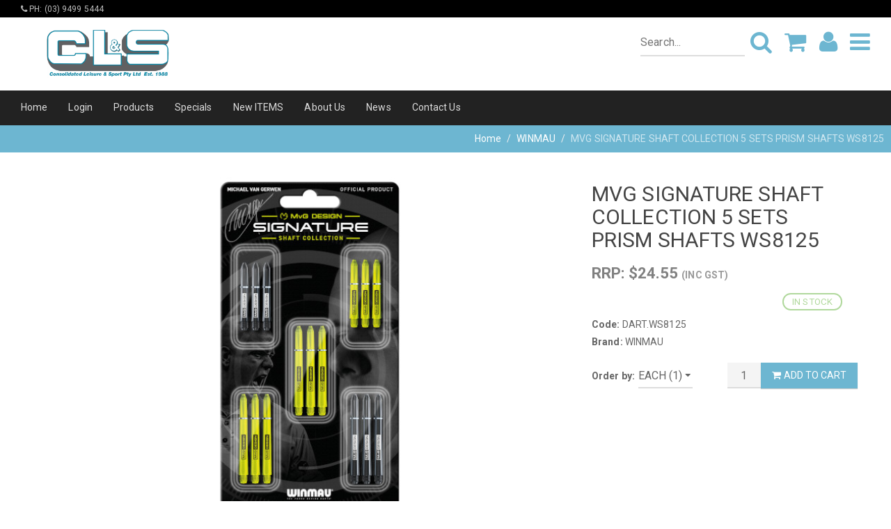

--- FILE ---
content_type: text/html;charset=UTF-8
request_url: https://www.clsport.com.au/products/DART.WS8125?escape=false
body_size: 33982
content:
<!DOCTYPE html>
<html lang="en">
  <head>
    <meta name="author" content="PRONTO-Xi Avenue http://prontoavenue.biz/" />
    <title>Consolidate Leisure & Sports | </title>
    
    
    
    <meta name="generator" content="PRONTO-Xi Avenue">
    <meta name="author" content="PRONTO-Xi Avenue http://prontoavenue.biz/">
    <meta http-equiv="Content-type" content="text/html; charset=utf-8">
    <meta charset="utf-8">
    <meta http-equiv="X-UA-Compatible" content="IE=edge">
    <meta name="viewport" content="width=device-width, initial-scale=1.0" />
    
        <link rel="shortcut icon" href="/ts1610961455/images/rp_32x32__png/CmsSetting/11/avenue-logo.jpg" type="image/x-icon" />
    <link rel="icon" type="image/png" href="/ts1610961455/images/rp_16x16__png/CmsSetting/11/avenue-logo.jpg" sizes="16x16">  
    <link rel="icon" type="image/png" href="/ts1610961455/images/rp_32x32__png/CmsSetting/11/avenue-logo.jpg" sizes="32x32">  
    <link rel="icon" type="image/png" href="/ts1610961455/images/rp_96x96__png/CmsSetting/11/avenue-logo.jpg" sizes="96x96">  

        <link href="/ts1610961455/images/rp_120x120__png/CmsSetting/21/avenue-logo.jpg" rel="apple-touch-icon" />
    <link href="/ts1610961455/images/rp_57x57__png/CmsSetting/21/avenue-logo.jpg" rel="apple-touch-icon" sizes="57x57" />
    <link href="/ts1610961455/images/rp_72x72__png/CmsSetting/21/avenue-logo.jpg" rel="apple-touch-icon" sizes="72x72" />
    <link href="/ts1610961455/images/rp_114x114__png/CmsSetting/21/avenue-logo.jpg" rel="apple-touch-icon" sizes="114x114" />
    <link href="/ts1610961455/images/rp_144x144__png/CmsSetting/21/avenue-logo.jpg" rel="apple-touch-icon" sizes="144x144" />
    <link href="/ts1610961455/images/rp_152x152__png/CmsSetting/21/avenue-logo.jpg" rel="apple-touch-icon" sizes="152x152" />
    <link href="/ts1610961455/images/rp_167x167__png/CmsSetting/21/avenue-logo.jpg" rel="apple-touch-icon" sizes="167x167" />
    <link href="/ts1610961455/images/rp_180x180__png/CmsSetting/21/avenue-logo.jpg" rel="apple-touch-icon" sizes="180x180" />
    <link href="/ts1610961455/images/rp_192x192__png/CmsSetting/21/avenue-logo.jpg" rel="icon" sizes="192x192" />
    <link href="/ts1610961455/images/rp_128x128__png/CmsSetting/21/avenue-logo.jpg" rel="icon" sizes="128x128" />

    
    

<link rel="preconnect" href="https://maxcdn.bootstrapcdn.com">
<link rel="preconnect" href="https://code.jquery.com">
<link rel="preconnect" href="https://cdnjs.cloudflare.com">
<link rel="preconnect" href="https://s7.addthis.com">
<link rel="preconnect" href="https://ajax.googleapis.com">



    <style type="text/css">﻿@import url("https://fonts.googleapis.com/css?family=Roboto:300,400,500,700");.bx-wrapper{position:relative;padding:0;margin:0px 22px;*zoom:1;-ms-touch-action:pan-y;touch-action:pan-y}.bx-wrapper img{max-width:100%;display:block}.bxslider{margin:0;padding:0}ul.bxslider{list-style:none}.bx-viewport{-webkit-transform:translatez(0)}.bx-wrapper .bx-loading{min-height:50px;background:url("//cdnjs.cloudflare.com/ajax/libs/bxslider/4.2.5/images/bx_loader.gif") center center no-repeat #fff;height:100%;width:100%;position:absolute;top:0;left:0;z-index:2000}.bx-wrapper .bx-controls-direction a.disabled{display:none}.bx-wrapper .bx-prev,.bx-wrapper .bx-next{height:100%;background-color:#eee;position:absolute;left:0;width:17px;text-align:center;color:#aaa;text-decoration:none !important}.bx-wrapper .bx-prev{top:0;left:-22px}.bx-wrapper .bx-next{top:0;left:auto;right:-22px}.bx-wrapper .bx-prev:hover,.bx-wrapper .bx-prev:focus,.bx-wrapper .bx-next:hover,.bx-wrapper .bx-next:focus{background-color:#ddd}.bx-wrapper .bx-prev::before{content:"\f053";font-family:"FontAwesome";position:absolute;top:50%;left:50%;-webkit-transform:translate3d(-50%, -50%, 0);transform:translate3d(-50%, -50%, 0)}.bx-wrapper .bx-next::before{content:"\f054";font-family:"FontAwesome";position:absolute;top:50%;left:50%;-webkit-transform:translate3d(-50%, -50%, 0);transform:translate3d(-50%, -50%, 0)}@media only screen and (min-width: 1200px){.bx-wrapper{margin:22px auto}.carousel-size-1 .bx-clone,.carousel-size-2 .bx-clone,.carousel-size-3 .bx-clone{visibility:hidden}.carousel-size-1 .bx-controls,.carousel-size-2 .bx-controls,.carousel-size-3 .bx-controls{display:none}.carousel-size-1 .bx-wrapper,.carousel-size-2 .bx-wrapper,.carousel-size-3 .bx-wrapper{margin:0px auto}#image-box .bx-wrapper .bx-prev,#image-box .bx-wrapper .bx-next{width:100%;position:absolute;left:0;height:17px;text-align:center;line-height:17px}#image-box .bx-wrapper .bx-prev{top:-22px}#image-box .bx-wrapper .bx-next{bottom:-22px;top:auto}.bx-wrapper .bx-prev:hover,.bx-wrapper .bx-prev:focus,.bx-wrapper .bx-next:hover,.bx-wrapper .bx-next:focus{background-color:#ddd}#image-box .bx-wrapper .bx-prev::before{content:"\f077";font-family:"FontAwesome"}#image-box .bx-wrapper .bx-next::before{content:"\f078";font-family:"FontAwesome"}}/*!
 * jQuery UI Stars v3.0.1
 * http://plugins.jquery.com/project/Star_Rating_widget
 *
 * Copyright (c) 2010 Marek "Orkan" Zajac (orkans@gmail.com)
 * Dual licensed under the MIT and GPL licenses.
 * http://docs.jquery.com/License
 *
 * $Rev: 164 $
 * $Date:: 2010-05-01 #$
 * $Build: 35 (2010-05-01)
 *
*/.ui-stars-star,.ui-stars-cancel{float:left;display:block;overflow:hidden;text-indent:-999em;cursor:pointer}.ui-stars-star a,.ui-stars-cancel a{width:16px;height:15px;display:block;background:url(/admin/images/jquery.ui.stars.gif) no-repeat 0 0}.ui-stars-star a{background-position:0 -32px}.ui-stars-star-on a{background-position:0 -48px}.ui-stars-star-hover a{background-position:0 -64px}.ui-stars-cancel-hover a{background-position:0 -16px}.ui-stars-star-disabled,.ui-stars-star-disabled a,.ui-stars-cancel-disabled a{cursor:default !important}.stars-off,.stars-on{position:relative;height:16px;background:url(/admin/images/jquery.ui.stars.gif) repeat-x 0 -32px}.stars-on{position:absolute;background-position:0 -48px}/*! normalize.css v3.0.3 | MIT License | github.com/necolas/normalize.css */html{font-family:sans-serif;-ms-text-size-adjust:100%;-webkit-text-size-adjust:100%}body{margin:0}article,aside,details,figcaption,figure,footer,header,hgroup,main,menu,nav,section,summary{display:block}audio,canvas,progress,video{display:inline-block;vertical-align:baseline}audio:not([controls]){display:none;height:0}[hidden],template{display:none}a{background-color:transparent}a:active,a:hover{outline:0}abbr[title]{border-bottom:1px dotted}b,strong{font-weight:bold}dfn{font-style:italic}h1{font-size:2em;margin:0.67em 0}mark{background:#ff0;color:#000}small{font-size:80%}sub,sup{font-size:75%;line-height:0;position:relative;vertical-align:baseline}sup{top:-0.5em}sub{bottom:-0.25em}img{border:0}svg:not(:root){overflow:hidden}figure{margin:1em 40px}hr{box-sizing:content-box;height:0}pre{overflow:auto}code,kbd,pre,samp{font-family:monospace, monospace;font-size:1em}button,input,optgroup,select,textarea{color:inherit;font:inherit;margin:0}button{overflow:visible}button,select{text-transform:none}button,html input[type="button"],input[type="reset"],input[type="submit"]{-webkit-appearance:button;cursor:pointer}button[disabled],html input[disabled]{cursor:default}button::-moz-focus-inner,input::-moz-focus-inner{border:0;padding:0}input{line-height:normal}input[type="checkbox"],input[type="radio"]{box-sizing:border-box;padding:0}input[type="number"]::-webkit-inner-spin-button,input[type="number"]::-webkit-outer-spin-button{height:auto}input[type="search"]{-webkit-appearance:textfield;box-sizing:content-box}input[type="search"]::-webkit-search-cancel-button,input[type="search"]::-webkit-search-decoration{-webkit-appearance:none}fieldset{border:1px solid #c0c0c0;margin:0 2px;padding:0.35em 0.625em 0.75em}legend{border:0;padding:0}textarea{overflow:auto}optgroup{font-weight:bold}table{border-collapse:collapse;border-spacing:0}td,th{padding:0}/*! Source: https://github.com/h5bp/html5-boilerplate/blob/master/src/css/main.css */@media print{*,*:before,*:after{background:transparent !important;color:#000 !important;box-shadow:none !important;text-shadow:none !important}a,a:visited{text-decoration:underline}a[href]:after{content:" (" attr(href) ")"}abbr[title]:after{content:" (" attr(title) ")"}a[href^="#"]:after,a[href^="javascript:"]:after{content:""}pre,blockquote{border:1px solid #999;page-break-inside:avoid}thead{display:table-header-group}tr,img{page-break-inside:avoid}img{max-width:100% !important}p,h2,h3{orphans:3;widows:3}h2,h3{page-break-after:avoid}.navbar{display:none}.btn>.caret,.dropup>.btn>.caret{border-top-color:#000 !important}.label{border:1px solid #000}.table{border-collapse:collapse !important}.table td,.table th{background-color:#fff !important}.table-bordered th,.table-bordered td{border:1px solid #ddd !important}}*{-webkit-box-sizing:border-box;-moz-box-sizing:border-box;box-sizing:border-box}*:before,*:after{-webkit-box-sizing:border-box;-moz-box-sizing:border-box;box-sizing:border-box}html{font-size:10px;-webkit-tap-highlight-color:transparent}body{font-family:"Roboto","Helvetica Neue",Helvetica,Arial,sans-serif;font-size:14px;line-height:1.846;color:#666;background-color:#fff}input,button,select,textarea{font-family:inherit;font-size:inherit;line-height:inherit}a{color:#6DB6D1;text-decoration:none}a:hover,a:focus{color:#3a96b8;text-decoration:underline}a:focus{outline:5px auto -webkit-focus-ring-color;outline-offset:-2px}figure{margin:0}img{vertical-align:middle}.img-responsive{display:block;max-width:100%;height:auto}.img-rounded{border-radius:0}.img-thumbnail{padding:4px;line-height:1.846;background-color:#fff;border:1px solid #ddd;border-radius:0;-webkit-transition:all 0.2s ease-in-out;-o-transition:all 0.2s ease-in-out;transition:all 0.2s ease-in-out;display:inline-block;max-width:100%;height:auto}.img-circle{border-radius:50%}hr{margin-top:25px;margin-bottom:25px;border:0;border-top:1px solid #eee}.sr-only{position:absolute;width:1px;height:1px;margin:-1px;padding:0;overflow:hidden;clip:rect(0, 0, 0, 0);border:0}.sr-only-focusable:active,.sr-only-focusable:focus{position:static;width:auto;height:auto;margin:0;overflow:visible;clip:auto}[role="button"]{cursor:pointer}h1,h2,h3,h4,h5,h6,.h1,.h2,.h3,.h4,.h5,.h6{font-family:inherit;font-weight:400;line-height:1.1;color:#444}h1 small,h1 .small,h2 small,h2 .small,h3 small,h3 .small,h4 small,h4 .small,h5 small,h5 .small,h6 small,h6 .small,.h1 small,.h1 .small,.h2 small,.h2 .small,.h3 small,.h3 .small,.h4 small,.h4 .small,.h5 small,.h5 .small,.h6 small,.h6 .small{font-weight:normal;line-height:1;color:#bbb}h1,.h1,h2,.h2,h3,.h3{margin-top:25px;margin-bottom:12.5px}h1 small,h1 .small,.h1 small,.h1 .small,h2 small,h2 .small,.h2 small,.h2 .small,h3 small,h3 .small,.h3 small,.h3 .small{font-size:65%}h4,.h4,h5,.h5,h6,.h6{margin-top:12.5px;margin-bottom:12.5px}h4 small,h4 .small,.h4 small,.h4 .small,h5 small,h5 .small,.h5 small,.h5 .small,h6 small,h6 .small,.h6 small,.h6 .small{font-size:75%}h1,.h1{font-size:36px}h2,.h2{font-size:30px}h3,.h3{font-size:24px}h4,.h4{font-size:18px}h5,.h5{font-size:14px}h6,.h6{font-size:12px}p{margin:0 0 12.5px}.lead{margin-bottom:25px;font-size:16px;font-weight:300;line-height:1.4}@media (min-width: 768px){.lead{font-size:21px}}small,.small{font-size:85%}mark,.mark{background-color:#fff;padding:.2em}.text-left{text-align:left}.text-right{text-align:right}.text-center{text-align:center}.text-justify{text-align:justify}.text-nowrap{white-space:nowrap}.text-lowercase{text-transform:lowercase}.text-uppercase,.initialism{text-transform:uppercase}.text-capitalize{text-transform:capitalize}.text-muted{color:#bbb}.text-primary{color:#6DB6D1}a.text-primary:hover,a.text-primary:focus{color:#46a3c5}.text-success{color:#93ca77}a.text-success:hover,a.text-success:focus{color:#76bc52}.text-info{color:#999}a.text-info:hover,a.text-info:focus{color:gray}.text-warning{color:#94c9dd}a.text-warning:hover,a.text-warning:focus{color:#6db6d1}.text-danger{color:#d43319}a.text-danger:hover,a.text-danger:focus{color:#a62814}.bg-primary{color:#fff}.bg-primary{background-color:#6DB6D1}a.bg-primary:hover,a.bg-primary:focus{background-color:#46a3c5}.bg-success{background-color:#eaf5e5}a.bg-success:hover,a.bg-success:focus{background-color:#cde7c0}.bg-info{background-color:#e6e6e6}a.bg-info:hover,a.bg-info:focus{background-color:#ccc}.bg-warning{background-color:#fff}a.bg-warning:hover,a.bg-warning:focus{background-color:#d8ecf3}.bg-danger{background-color:#f6b9af}a.bg-danger:hover,a.bg-danger:focus{background-color:#f09181}.page-header{padding-bottom:11.5px;margin:50px 0 25px;border-bottom:1px solid #eee}ul,ol{margin-top:0;margin-bottom:12.5px}ul ul,ul ol,ol ul,ol ol{margin-bottom:0}.list-unstyled{padding-left:0;list-style:none}.list-inline{padding-left:0;list-style:none;margin-left:-5px}.list-inline>li{display:inline-block;padding-left:5px;padding-right:5px}dl{margin-top:0;margin-bottom:25px}dt,dd{line-height:1.846}dt{font-weight:bold}dd{margin-left:0}.dl-horizontal dd:before,.dl-horizontal dd:after{content:" ";display:table}.dl-horizontal dd:after{clear:both}@media (min-width: 768px){.dl-horizontal dt{float:left;width:160px;clear:left;text-align:right;overflow:hidden;text-overflow:ellipsis;white-space:nowrap}.dl-horizontal dd{margin-left:180px}}abbr[title],abbr[data-original-title]{cursor:help;border-bottom:1px dotted #bbb}.initialism{font-size:90%}blockquote{padding:12.5px 25px;margin:0 0 25px;font-size:17.5px;border-left:5px solid #eee}blockquote p:last-child,blockquote ul:last-child,blockquote ol:last-child{margin-bottom:0}blockquote footer,blockquote small,blockquote .small{display:block;font-size:80%;line-height:1.846;color:#bbb}blockquote footer:before,blockquote small:before,blockquote .small:before{content:'\2014 \00A0'}.blockquote-reverse,blockquote.pull-right{padding-right:15px;padding-left:0;border-right:5px solid #eee;border-left:0;text-align:right}.blockquote-reverse footer:before,.blockquote-reverse small:before,.blockquote-reverse .small:before,blockquote.pull-right footer:before,blockquote.pull-right small:before,blockquote.pull-right .small:before{content:''}.blockquote-reverse footer:after,.blockquote-reverse small:after,.blockquote-reverse .small:after,blockquote.pull-right footer:after,blockquote.pull-right small:after,blockquote.pull-right .small:after{content:'\00A0 \2014'}address{margin-bottom:25px;font-style:normal;line-height:1.846}code,kbd,pre,samp{font-family:Menlo,Monaco,Consolas,"Courier New",monospace}code{padding:2px 4px;font-size:90%;color:#c7254e;background-color:#f9f2f4;border-radius:0}kbd{padding:2px 4px;font-size:90%;color:#fff;background-color:#333;border-radius:0;box-shadow:inset 0 -1px 0 rgba(0,0,0,0.25)}kbd kbd{padding:0;font-size:100%;font-weight:bold;box-shadow:none}pre{display:block;padding:12px;margin:0 0 12.5px;font-size:13px;line-height:1.846;word-break:break-all;word-wrap:break-word;color:#212121;background-color:#f5f5f5;border:1px solid #ccc;border-radius:0}pre code{padding:0;font-size:inherit;color:inherit;white-space:pre-wrap;background-color:transparent;border-radius:0}.pre-scrollable{max-height:340px;overflow-y:scroll}.container{margin-right:auto;margin-left:auto;padding-left:15px;padding-right:15px}.container:before,.container:after{content:" ";display:table}.container:after{clear:both}@media (min-width: 768px){.container{width:750px}}@media (min-width: 992px){.container{width:970px}}@media (min-width: 1200px){.container{width:1170px}}@media (min-width: 1600px){.container{width:1370px}}.container-fluid{margin-right:auto;margin-left:auto;padding-left:15px;padding-right:15px}.container-fluid:before,.container-fluid:after{content:" ";display:table}.container-fluid:after{clear:both}.row{margin-left:-15px;margin-right:-15px}.row:before,.row:after{content:" ";display:table}.row:after{clear:both}.col-xs-1,.col-sm-1,.col-md-1,.col-lg-1,.col-xl-1,.col-xs-2,.col-sm-2,.col-md-2,.col-lg-2,.col-xl-2,.col-xs-3,.col-sm-3,.col-md-3,.col-lg-3,.col-xl-3,.col-xs-4,.col-sm-4,.col-md-4,.col-lg-4,.col-xl-4,.col-xs-5,.col-sm-5,.col-md-5,.col-lg-5,.col-xl-5,.col-xs-6,.col-sm-6,.col-md-6,.col-lg-6,.col-xl-6,.col-xs-7,.col-sm-7,.col-md-7,.col-lg-7,.col-xl-7,.col-xs-8,.col-sm-8,.col-md-8,.col-lg-8,.col-xl-8,.col-xs-9,.col-sm-9,.col-md-9,.col-lg-9,.col-xl-9,.col-xs-10,.col-sm-10,.col-md-10,.col-lg-10,.col-xl-10,.col-xs-11,.col-sm-11,.col-md-11,.col-lg-11,.col-xl-11,.col-xs-12,.col-sm-12,.col-md-12,.col-lg-12,.col-xl-12{position:relative;min-height:1px;padding-left:15px;padding-right:15px}.col-xs-1,.col-xs-2,.col-xs-3,.col-xs-4,.col-xs-5,.col-xs-6,.col-xs-7,.col-xs-8,.col-xs-9,.col-xs-10,.col-xs-11,.col-xs-12{float:left}.col-xs-1{width:8.33333%}.col-xs-2{width:16.66667%}.col-xs-3{width:25%}.col-xs-4{width:33.33333%}.col-xs-5{width:41.66667%}.col-xs-6{width:50%}.col-xs-7{width:58.33333%}.col-xs-8{width:66.66667%}.col-xs-9{width:75%}.col-xs-10{width:83.33333%}.col-xs-11{width:91.66667%}.col-xs-12{width:100%}.col-xs-pull-0{right:auto}.col-xs-pull-1{right:8.33333%}.col-xs-pull-2{right:16.66667%}.col-xs-pull-3{right:25%}.col-xs-pull-4{right:33.33333%}.col-xs-pull-5{right:41.66667%}.col-xs-pull-6{right:50%}.col-xs-pull-7{right:58.33333%}.col-xs-pull-8{right:66.66667%}.col-xs-pull-9{right:75%}.col-xs-pull-10{right:83.33333%}.col-xs-pull-11{right:91.66667%}.col-xs-pull-12{right:100%}.col-xs-push-0{left:auto}.col-xs-push-1{left:8.33333%}.col-xs-push-2{left:16.66667%}.col-xs-push-3{left:25%}.col-xs-push-4{left:33.33333%}.col-xs-push-5{left:41.66667%}.col-xs-push-6{left:50%}.col-xs-push-7{left:58.33333%}.col-xs-push-8{left:66.66667%}.col-xs-push-9{left:75%}.col-xs-push-10{left:83.33333%}.col-xs-push-11{left:91.66667%}.col-xs-push-12{left:100%}.col-xs-offset-0{margin-left:0%}.col-xs-offset-1{margin-left:8.33333%}.col-xs-offset-2{margin-left:16.66667%}.col-xs-offset-3{margin-left:25%}.col-xs-offset-4{margin-left:33.33333%}.col-xs-offset-5{margin-left:41.66667%}.col-xs-offset-6{margin-left:50%}.col-xs-offset-7{margin-left:58.33333%}.col-xs-offset-8{margin-left:66.66667%}.col-xs-offset-9{margin-left:75%}.col-xs-offset-10{margin-left:83.33333%}.col-xs-offset-11{margin-left:91.66667%}.col-xs-offset-12{margin-left:100%}@media (min-width: 768px){.col-sm-1,.col-sm-2,.col-sm-3,.col-sm-4,.col-sm-5,.col-sm-6,.col-sm-7,.col-sm-8,.col-sm-9,.col-sm-10,.col-sm-11,.col-sm-12{float:left}.col-sm-1{width:8.33333%}.col-sm-2{width:16.66667%}.col-sm-3{width:25%}.col-sm-4{width:33.33333%}.col-sm-5{width:41.66667%}.col-sm-6{width:50%}.col-sm-7{width:58.33333%}.col-sm-8{width:66.66667%}.col-sm-9{width:75%}.col-sm-10{width:83.33333%}.col-sm-11{width:91.66667%}.col-sm-12{width:100%}.col-sm-pull-0{right:auto}.col-sm-pull-1{right:8.33333%}.col-sm-pull-2{right:16.66667%}.col-sm-pull-3{right:25%}.col-sm-pull-4{right:33.33333%}.col-sm-pull-5{right:41.66667%}.col-sm-pull-6{right:50%}.col-sm-pull-7{right:58.33333%}.col-sm-pull-8{right:66.66667%}.col-sm-pull-9{right:75%}.col-sm-pull-10{right:83.33333%}.col-sm-pull-11{right:91.66667%}.col-sm-pull-12{right:100%}.col-sm-push-0{left:auto}.col-sm-push-1{left:8.33333%}.col-sm-push-2{left:16.66667%}.col-sm-push-3{left:25%}.col-sm-push-4{left:33.33333%}.col-sm-push-5{left:41.66667%}.col-sm-push-6{left:50%}.col-sm-push-7{left:58.33333%}.col-sm-push-8{left:66.66667%}.col-sm-push-9{left:75%}.col-sm-push-10{left:83.33333%}.col-sm-push-11{left:91.66667%}.col-sm-push-12{left:100%}.col-sm-offset-0{margin-left:0%}.col-sm-offset-1{margin-left:8.33333%}.col-sm-offset-2{margin-left:16.66667%}.col-sm-offset-3{margin-left:25%}.col-sm-offset-4{margin-left:33.33333%}.col-sm-offset-5{margin-left:41.66667%}.col-sm-offset-6{margin-left:50%}.col-sm-offset-7{margin-left:58.33333%}.col-sm-offset-8{margin-left:66.66667%}.col-sm-offset-9{margin-left:75%}.col-sm-offset-10{margin-left:83.33333%}.col-sm-offset-11{margin-left:91.66667%}.col-sm-offset-12{margin-left:100%}}@media (min-width: 992px){.col-md-1,.col-md-2,.col-md-3,.col-md-4,.col-md-5,.col-md-6,.col-md-7,.col-md-8,.col-md-9,.col-md-10,.col-md-11,.col-md-12{float:left}.col-md-1{width:8.33333%}.col-md-2{width:16.66667%}.col-md-3{width:25%}.col-md-4{width:33.33333%}.col-md-5{width:41.66667%}.col-md-6{width:50%}.col-md-7{width:58.33333%}.col-md-8{width:66.66667%}.col-md-9{width:75%}.col-md-10{width:83.33333%}.col-md-11{width:91.66667%}.col-md-12{width:100%}.col-md-pull-0{right:auto}.col-md-pull-1{right:8.33333%}.col-md-pull-2{right:16.66667%}.col-md-pull-3{right:25%}.col-md-pull-4{right:33.33333%}.col-md-pull-5{right:41.66667%}.col-md-pull-6{right:50%}.col-md-pull-7{right:58.33333%}.col-md-pull-8{right:66.66667%}.col-md-pull-9{right:75%}.col-md-pull-10{right:83.33333%}.col-md-pull-11{right:91.66667%}.col-md-pull-12{right:100%}.col-md-push-0{left:auto}.col-md-push-1{left:8.33333%}.col-md-push-2{left:16.66667%}.col-md-push-3{left:25%}.col-md-push-4{left:33.33333%}.col-md-push-5{left:41.66667%}.col-md-push-6{left:50%}.col-md-push-7{left:58.33333%}.col-md-push-8{left:66.66667%}.col-md-push-9{left:75%}.col-md-push-10{left:83.33333%}.col-md-push-11{left:91.66667%}.col-md-push-12{left:100%}.col-md-offset-0{margin-left:0%}.col-md-offset-1{margin-left:8.33333%}.col-md-offset-2{margin-left:16.66667%}.col-md-offset-3{margin-left:25%}.col-md-offset-4{margin-left:33.33333%}.col-md-offset-5{margin-left:41.66667%}.col-md-offset-6{margin-left:50%}.col-md-offset-7{margin-left:58.33333%}.col-md-offset-8{margin-left:66.66667%}.col-md-offset-9{margin-left:75%}.col-md-offset-10{margin-left:83.33333%}.col-md-offset-11{margin-left:91.66667%}.col-md-offset-12{margin-left:100%}}@media (min-width: 1200px){.col-lg-1,.col-lg-2,.col-lg-3,.col-lg-4,.col-lg-5,.col-lg-6,.col-lg-7,.col-lg-8,.col-lg-9,.col-lg-10,.col-lg-11,.col-lg-12{float:left}.col-lg-1{width:8.33333%}.col-lg-2{width:16.66667%}.col-lg-3{width:25%}.col-lg-4{width:33.33333%}.col-lg-5{width:41.66667%}.col-lg-6{width:50%}.col-lg-7{width:58.33333%}.col-lg-8{width:66.66667%}.col-lg-9{width:75%}.col-lg-10{width:83.33333%}.col-lg-11{width:91.66667%}.col-lg-12{width:100%}.col-lg-pull-0{right:auto}.col-lg-pull-1{right:8.33333%}.col-lg-pull-2{right:16.66667%}.col-lg-pull-3{right:25%}.col-lg-pull-4{right:33.33333%}.col-lg-pull-5{right:41.66667%}.col-lg-pull-6{right:50%}.col-lg-pull-7{right:58.33333%}.col-lg-pull-8{right:66.66667%}.col-lg-pull-9{right:75%}.col-lg-pull-10{right:83.33333%}.col-lg-pull-11{right:91.66667%}.col-lg-pull-12{right:100%}.col-lg-push-0{left:auto}.col-lg-push-1{left:8.33333%}.col-lg-push-2{left:16.66667%}.col-lg-push-3{left:25%}.col-lg-push-4{left:33.33333%}.col-lg-push-5{left:41.66667%}.col-lg-push-6{left:50%}.col-lg-push-7{left:58.33333%}.col-lg-push-8{left:66.66667%}.col-lg-push-9{left:75%}.col-lg-push-10{left:83.33333%}.col-lg-push-11{left:91.66667%}.col-lg-push-12{left:100%}.col-lg-offset-0{margin-left:0%}.col-lg-offset-1{margin-left:8.33333%}.col-lg-offset-2{margin-left:16.66667%}.col-lg-offset-3{margin-left:25%}.col-lg-offset-4{margin-left:33.33333%}.col-lg-offset-5{margin-left:41.66667%}.col-lg-offset-6{margin-left:50%}.col-lg-offset-7{margin-left:58.33333%}.col-lg-offset-8{margin-left:66.66667%}.col-lg-offset-9{margin-left:75%}.col-lg-offset-10{margin-left:83.33333%}.col-lg-offset-11{margin-left:91.66667%}.col-lg-offset-12{margin-left:100%}}@media (min-width: 1600px){.col-xl-1,.col-xl-2,.col-xl-3,.col-xl-4,.col-xl-5,.col-xl-6,.col-xl-7,.col-xl-8,.col-xl-9,.col-xl-10,.col-xl-11,.col-xl-12{float:left}.col-xl-1{width:8.33333%}.col-xl-2{width:16.66667%}.col-xl-3{width:25%}.col-xl-4{width:33.33333%}.col-xl-5{width:41.66667%}.col-xl-6{width:50%}.col-xl-7{width:58.33333%}.col-xl-8{width:66.66667%}.col-xl-9{width:75%}.col-xl-10{width:83.33333%}.col-xl-11{width:91.66667%}.col-xl-12{width:100%}.col-xl-pull-0{right:auto}.col-xl-pull-1{right:8.33333%}.col-xl-pull-2{right:16.66667%}.col-xl-pull-3{right:25%}.col-xl-pull-4{right:33.33333%}.col-xl-pull-5{right:41.66667%}.col-xl-pull-6{right:50%}.col-xl-pull-7{right:58.33333%}.col-xl-pull-8{right:66.66667%}.col-xl-pull-9{right:75%}.col-xl-pull-10{right:83.33333%}.col-xl-pull-11{right:91.66667%}.col-xl-pull-12{right:100%}.col-xl-push-0{left:auto}.col-xl-push-1{left:8.33333%}.col-xl-push-2{left:16.66667%}.col-xl-push-3{left:25%}.col-xl-push-4{left:33.33333%}.col-xl-push-5{left:41.66667%}.col-xl-push-6{left:50%}.col-xl-push-7{left:58.33333%}.col-xl-push-8{left:66.66667%}.col-xl-push-9{left:75%}.col-xl-push-10{left:83.33333%}.col-xl-push-11{left:91.66667%}.col-xl-push-12{left:100%}.col-xl-offset-0{margin-left:0%}.col-xl-offset-1{margin-left:8.33333%}.col-xl-offset-2{margin-left:16.66667%}.col-xl-offset-3{margin-left:25%}.col-xl-offset-4{margin-left:33.33333%}.col-xl-offset-5{margin-left:41.66667%}.col-xl-offset-6{margin-left:50%}.col-xl-offset-7{margin-left:58.33333%}.col-xl-offset-8{margin-left:66.66667%}.col-xl-offset-9{margin-left:75%}.col-xl-offset-10{margin-left:83.33333%}.col-xl-offset-11{margin-left:91.66667%}.col-xl-offset-12{margin-left:100%}}table{background-color:transparent}caption{padding-top:8px;padding-bottom:8px;color:#bbb;text-align:left}th{text-align:left}.table{width:100%;max-width:100%;margin-bottom:25px}.table>thead>tr>th,.table>thead>tr>td,.table>tbody>tr>th,.table>tbody>tr>td,.table>tfoot>tr>th,.table>tfoot>tr>td{padding:8px;line-height:1.846;vertical-align:top;border-top:1px solid #ddd}.table>thead>tr>th{vertical-align:bottom;border-bottom:2px solid #ddd}.table>caption+thead>tr:first-child>th,.table>caption+thead>tr:first-child>td,.table>colgroup+thead>tr:first-child>th,.table>colgroup+thead>tr:first-child>td,.table>thead:first-child>tr:first-child>th,.table>thead:first-child>tr:first-child>td{border-top:0}.table>tbody+tbody{border-top:2px solid #ddd}.table .table{background-color:#fff}.table-condensed>thead>tr>th,.table-condensed>thead>tr>td,.table-condensed>tbody>tr>th,.table-condensed>tbody>tr>td,.table-condensed>tfoot>tr>th,.table-condensed>tfoot>tr>td{padding:5px}.table-bordered{border:1px solid #ddd}.table-bordered>thead>tr>th,.table-bordered>thead>tr>td,.table-bordered>tbody>tr>th,.table-bordered>tbody>tr>td,.table-bordered>tfoot>tr>th,.table-bordered>tfoot>tr>td{border:1px solid #ddd}.table-bordered>thead>tr>th,.table-bordered>thead>tr>td{border-bottom-width:2px}.table-striped>tbody>tr:nth-of-type(odd){background-color:#f9f9f9}.table-hover>tbody>tr:hover{background-color:#f5f5f5}table col[class*="col-"]{position:static;float:none;display:table-column}table td[class*="col-"],table th[class*="col-"]{position:static;float:none;display:table-cell}.table>thead>tr>td.active,.table>thead>tr>th.active,.table>thead>tr.active>td,.table>thead>tr.active>th,.table>tbody>tr>td.active,.table>tbody>tr>th.active,.table>tbody>tr.active>td,.table>tbody>tr.active>th,.table>tfoot>tr>td.active,.table>tfoot>tr>th.active,.table>tfoot>tr.active>td,.table>tfoot>tr.active>th{background-color:#f5f5f5}.table-hover>tbody>tr>td.active:hover,.table-hover>tbody>tr>th.active:hover,.table-hover>tbody>tr.active:hover>td,.table-hover>tbody>tr:hover>.active,.table-hover>tbody>tr.active:hover>th{background-color:#e8e8e8}.table>thead>tr>td.success,.table>thead>tr>th.success,.table>thead>tr.success>td,.table>thead>tr.success>th,.table>tbody>tr>td.success,.table>tbody>tr>th.success,.table>tbody>tr.success>td,.table>tbody>tr.success>th,.table>tfoot>tr>td.success,.table>tfoot>tr>th.success,.table>tfoot>tr.success>td,.table>tfoot>tr.success>th{background-color:#eaf5e5}.table-hover>tbody>tr>td.success:hover,.table-hover>tbody>tr>th.success:hover,.table-hover>tbody>tr.success:hover>td,.table-hover>tbody>tr:hover>.success,.table-hover>tbody>tr.success:hover>th{background-color:#dceed3}.table>thead>tr>td.info,.table>thead>tr>th.info,.table>thead>tr.info>td,.table>thead>tr.info>th,.table>tbody>tr>td.info,.table>tbody>tr>th.info,.table>tbody>tr.info>td,.table>tbody>tr.info>th,.table>tfoot>tr>td.info,.table>tfoot>tr>th.info,.table>tfoot>tr.info>td,.table>tfoot>tr.info>th{background-color:#e6e6e6}.table-hover>tbody>tr>td.info:hover,.table-hover>tbody>tr>th.info:hover,.table-hover>tbody>tr.info:hover>td,.table-hover>tbody>tr:hover>.info,.table-hover>tbody>tr.info:hover>th{background-color:#d9d9d9}.table>thead>tr>td.warning,.table>thead>tr>th.warning,.table>thead>tr.warning>td,.table>thead>tr.warning>th,.table>tbody>tr>td.warning,.table>tbody>tr>th.warning,.table>tbody>tr.warning>td,.table>tbody>tr.warning>th,.table>tfoot>tr>td.warning,.table>tfoot>tr>th.warning,.table>tfoot>tr.warning>td,.table>tfoot>tr.warning>th{background-color:#fff}.table-hover>tbody>tr>td.warning:hover,.table-hover>tbody>tr>th.warning:hover,.table-hover>tbody>tr.warning:hover>td,.table-hover>tbody>tr:hover>.warning,.table-hover>tbody>tr.warning:hover>th{background-color:#ecf5f9}.table>thead>tr>td.danger,.table>thead>tr>th.danger,.table>thead>tr.danger>td,.table>thead>tr.danger>th,.table>tbody>tr>td.danger,.table>tbody>tr>th.danger,.table>tbody>tr.danger>td,.table>tbody>tr.danger>th,.table>tfoot>tr>td.danger,.table>tfoot>tr>th.danger,.table>tfoot>tr.danger>td,.table>tfoot>tr.danger>th{background-color:#f6b9af}.table-hover>tbody>tr>td.danger:hover,.table-hover>tbody>tr>th.danger:hover,.table-hover>tbody>tr.danger:hover>td,.table-hover>tbody>tr:hover>.danger,.table-hover>tbody>tr.danger:hover>th{background-color:#f3a598}.table-responsive{overflow-x:auto;min-height:0.01%}@media screen and (max-width: 767px){.table-responsive{width:100%;margin-bottom:18.75px;overflow-y:hidden;-ms-overflow-style:-ms-autohiding-scrollbar;border:1px solid #ddd}.table-responsive>.table{margin-bottom:0}.table-responsive>.table>thead>tr>th,.table-responsive>.table>thead>tr>td,.table-responsive>.table>tbody>tr>th,.table-responsive>.table>tbody>tr>td,.table-responsive>.table>tfoot>tr>th,.table-responsive>.table>tfoot>tr>td{white-space:nowrap}.table-responsive>.table-bordered{border:0}.table-responsive>.table-bordered>thead>tr>th:first-child,.table-responsive>.table-bordered>thead>tr>td:first-child,.table-responsive>.table-bordered>tbody>tr>th:first-child,.table-responsive>.table-bordered>tbody>tr>td:first-child,.table-responsive>.table-bordered>tfoot>tr>th:first-child,.table-responsive>.table-bordered>tfoot>tr>td:first-child{border-left:0}.table-responsive>.table-bordered>thead>tr>th:last-child,.table-responsive>.table-bordered>thead>tr>td:last-child,.table-responsive>.table-bordered>tbody>tr>th:last-child,.table-responsive>.table-bordered>tbody>tr>td:last-child,.table-responsive>.table-bordered>tfoot>tr>th:last-child,.table-responsive>.table-bordered>tfoot>tr>td:last-child{border-right:0}.table-responsive>.table-bordered>tbody>tr:last-child>th,.table-responsive>.table-bordered>tbody>tr:last-child>td,.table-responsive>.table-bordered>tfoot>tr:last-child>th,.table-responsive>.table-bordered>tfoot>tr:last-child>td{border-bottom:0}}fieldset{padding:0;margin:0;border:0;min-width:0}legend{display:block;width:100%;padding:0;margin-bottom:25px;font-size:21px;line-height:inherit;color:#212121;border:0;border-bottom:1px solid #e5e5e5}label{display:inline-block;max-width:100%;margin-bottom:5px;font-weight:bold}input[type="search"]{-webkit-box-sizing:border-box;-moz-box-sizing:border-box;box-sizing:border-box}input[type="radio"],input[type="checkbox"]{margin:4px 0 0;margin-top:1px \9;line-height:normal}input[type="file"]{display:block}input[type="range"]{display:block;width:100%}select[multiple],select[size]{height:auto}input[type="file"]:focus,input[type="radio"]:focus,input[type="checkbox"]:focus{outline:5px auto -webkit-focus-ring-color;outline-offset:-2px}output{display:block;padding-top:6px;font-size:14px;line-height:1.846;color:#666}.form-control{display:block;width:100%;height:37px;padding:5px 15px;font-size:14px;line-height:1.846;color:#666;background-color:transparent;background-image:none;border:1px solid transparent;border-radius:0;-webkit-box-shadow:inset 0 1px 1px rgba(0,0,0,0.075);box-shadow:inset 0 1px 1px rgba(0,0,0,0.075);-webkit-transition:border-color ease-in-out 0.15s,box-shadow ease-in-out 0.15s;-o-transition:border-color ease-in-out 0.15s,box-shadow ease-in-out 0.15s;transition:border-color ease-in-out 0.15s,box-shadow ease-in-out 0.15s}.form-control:focus{border-color:#66afe9;outline:0;-webkit-box-shadow:inset 0 1px 1px rgba(0,0,0,0.075),0 0 8px rgba(102,175,233,0.6);box-shadow:inset 0 1px 1px rgba(0,0,0,0.075),0 0 8px rgba(102,175,233,0.6)}.form-control::-moz-placeholder{color:#bbb;opacity:1}.form-control:-ms-input-placeholder{color:#bbb}.form-control::-webkit-input-placeholder{color:#bbb}.form-control::-ms-expand{border:0;background-color:transparent}.form-control[disabled],.form-control[readonly],fieldset[disabled] .form-control{background-color:transparent;opacity:1}.form-control[disabled],fieldset[disabled] .form-control{cursor:not-allowed}textarea.form-control{height:auto}input[type="search"]{-webkit-appearance:none}@media screen and (-webkit-min-device-pixel-ratio: 0){input[type="date"].form-control,input[type="time"].form-control,input[type="datetime-local"].form-control,input[type="month"].form-control{line-height:37px}input[type="date"].input-sm,.input-group-sm>input[type="date"].form-control,.input-group-sm>input[type="date"].input-group-addon,.input-group-sm>.input-group-btn>input[type="date"].btn,.input-group-sm input[type="date"],input[type="time"].input-sm,.input-group-sm>input[type="time"].form-control,.input-group-sm>input[type="time"].input-group-addon,.input-group-sm>.input-group-btn>input[type="time"].btn,.input-group-sm input[type="time"],input[type="datetime-local"].input-sm,.input-group-sm>input[type="datetime-local"].form-control,.input-group-sm>input[type="datetime-local"].input-group-addon,.input-group-sm>.input-group-btn>input[type="datetime-local"].btn,.input-group-sm input[type="datetime-local"],input[type="month"].input-sm,.input-group-sm>input[type="month"].form-control,.input-group-sm>input[type="month"].input-group-addon,.input-group-sm>.input-group-btn>input[type="month"].btn,.input-group-sm input[type="month"]{line-height:30px}input[type="date"].input-lg,.input-group-lg>input[type="date"].form-control,.input-group-lg>input[type="date"].input-group-addon,.input-group-lg>.input-group-btn>input[type="date"].btn,.input-group-lg input[type="date"],input[type="time"].input-lg,.input-group-lg>input[type="time"].form-control,.input-group-lg>input[type="time"].input-group-addon,.input-group-lg>.input-group-btn>input[type="time"].btn,.input-group-lg input[type="time"],input[type="datetime-local"].input-lg,.input-group-lg>input[type="datetime-local"].form-control,.input-group-lg>input[type="datetime-local"].input-group-addon,.input-group-lg>.input-group-btn>input[type="datetime-local"].btn,.input-group-lg input[type="datetime-local"],input[type="month"].input-lg,.input-group-lg>input[type="month"].form-control,.input-group-lg>input[type="month"].input-group-addon,.input-group-lg>.input-group-btn>input[type="month"].btn,.input-group-lg input[type="month"]{line-height:46px}}.form-group{margin-bottom:15px}.radio,.checkbox{position:relative;display:block;margin-top:10px;margin-bottom:10px}.radio label,.checkbox label{min-height:25px;padding-left:20px;margin-bottom:0;font-weight:normal;cursor:pointer}.radio input[type="radio"],.radio-inline input[type="radio"],.checkbox input[type="checkbox"],.checkbox-inline input[type="checkbox"]{position:absolute;margin-left:-20px;margin-top:4px \9}.radio+.radio,.checkbox+.checkbox{margin-top:-5px}.radio-inline,.checkbox-inline{position:relative;display:inline-block;padding-left:20px;margin-bottom:0;vertical-align:middle;font-weight:normal;cursor:pointer}.radio-inline+.radio-inline,.checkbox-inline+.checkbox-inline{margin-top:0;margin-left:10px}input[type="radio"][disabled],input[type="radio"].disabled,fieldset[disabled] input[type="radio"],input[type="checkbox"][disabled],input[type="checkbox"].disabled,fieldset[disabled] input[type="checkbox"]{cursor:not-allowed}.radio-inline.disabled,fieldset[disabled] .radio-inline,.checkbox-inline.disabled,fieldset[disabled] .checkbox-inline{cursor:not-allowed}.radio.disabled label,fieldset[disabled] .radio label,.checkbox.disabled label,fieldset[disabled] .checkbox label{cursor:not-allowed}.form-control-static{padding-top:6px;padding-bottom:6px;margin-bottom:0;min-height:39px}.form-control-static.input-lg,.input-group-lg>.form-control-static.form-control,.input-group-lg>.form-control-static.input-group-addon,.input-group-lg>.input-group-btn>.form-control-static.btn,.form-control-static.input-sm,.input-group-sm>.form-control-static.form-control,.input-group-sm>.form-control-static.input-group-addon,.input-group-sm>.input-group-btn>.form-control-static.btn{padding-left:0;padding-right:0}.input-sm,.input-group-sm>.form-control,.input-group-sm>.input-group-addon,.input-group-sm>.input-group-btn>.btn{height:30px;padding:5px 10px;font-size:12px;line-height:1.5;border-radius:0}select.input-sm,.input-group-sm>select.form-control,.input-group-sm>select.input-group-addon,.input-group-sm>.input-group-btn>select.btn{height:30px;line-height:30px}textarea.input-sm,.input-group-sm>textarea.form-control,.input-group-sm>textarea.input-group-addon,.input-group-sm>.input-group-btn>textarea.btn,select[multiple].input-sm,.input-group-sm>select[multiple].form-control,.input-group-sm>select[multiple].input-group-addon,.input-group-sm>.input-group-btn>select[multiple].btn{height:auto}.form-group-sm .form-control{height:30px;padding:5px 10px;font-size:12px;line-height:1.5;border-radius:0}.form-group-sm select.form-control{height:30px;line-height:30px}.form-group-sm textarea.form-control,.form-group-sm select[multiple].form-control{height:auto}.form-group-sm .form-control-static{height:30px;min-height:37px;padding:6px 10px;font-size:12px;line-height:1.5}.input-lg,.input-group-lg>.form-control,.input-group-lg>.input-group-addon,.input-group-lg>.input-group-btn>.btn{height:46px;padding:10px 16px;font-size:18px;line-height:1.33333;border-radius:0}select.input-lg,.input-group-lg>select.form-control,.input-group-lg>select.input-group-addon,.input-group-lg>.input-group-btn>select.btn{height:46px;line-height:46px}textarea.input-lg,.input-group-lg>textarea.form-control,.input-group-lg>textarea.input-group-addon,.input-group-lg>.input-group-btn>textarea.btn,select[multiple].input-lg,.input-group-lg>select[multiple].form-control,.input-group-lg>select[multiple].input-group-addon,.input-group-lg>.input-group-btn>select[multiple].btn{height:auto}.form-group-lg .form-control{height:46px;padding:10px 16px;font-size:18px;line-height:1.33333;border-radius:0}.form-group-lg select.form-control{height:46px;line-height:46px}.form-group-lg textarea.form-control,.form-group-lg select[multiple].form-control{height:auto}.form-group-lg .form-control-static{height:46px;min-height:43px;padding:11px 16px;font-size:18px;line-height:1.33333}.has-feedback{position:relative}.has-feedback .form-control{padding-right:46.25px}.form-control-feedback{position:absolute;top:0;right:0;z-index:2;display:block;width:37px;height:37px;line-height:37px;text-align:center;pointer-events:none}.input-lg+.form-control-feedback,.input-group-lg>.form-control+.form-control-feedback,.input-group-lg>.input-group-addon+.form-control-feedback,.input-group-lg>.input-group-btn>.btn+.form-control-feedback,.input-group-lg+.form-control-feedback,.form-group-lg .form-control+.form-control-feedback{width:46px;height:46px;line-height:46px}.input-sm+.form-control-feedback,.input-group-sm>.form-control+.form-control-feedback,.input-group-sm>.input-group-addon+.form-control-feedback,.input-group-sm>.input-group-btn>.btn+.form-control-feedback,.input-group-sm+.form-control-feedback,.form-group-sm .form-control+.form-control-feedback{width:30px;height:30px;line-height:30px}.has-success .help-block,.has-success .control-label,.has-success .radio,.has-success .checkbox,.has-success .radio-inline,.has-success .checkbox-inline,.has-success.radio label,.has-success.checkbox label,.has-success.radio-inline label,.has-success.checkbox-inline label{color:#93ca77}.has-success .form-control{border-color:#93ca77;-webkit-box-shadow:inset 0 1px 1px rgba(0,0,0,0.075);box-shadow:inset 0 1px 1px rgba(0,0,0,0.075)}.has-success .form-control:focus{border-color:#76bc52;-webkit-box-shadow:inset 0 1px 1px rgba(0,0,0,0.075),0 0 6px #cde7c0;box-shadow:inset 0 1px 1px rgba(0,0,0,0.075),0 0 6px #cde7c0}.has-success .input-group-addon{color:#93ca77;border-color:#93ca77;background-color:#eaf5e5}.has-success .form-control-feedback{color:#93ca77}.has-warning .help-block,.has-warning .control-label,.has-warning .radio,.has-warning .checkbox,.has-warning .radio-inline,.has-warning .checkbox-inline,.has-warning.radio label,.has-warning.checkbox label,.has-warning.radio-inline label,.has-warning.checkbox-inline label{color:#94c9dd}.has-warning .form-control{border-color:#94c9dd;-webkit-box-shadow:inset 0 1px 1px rgba(0,0,0,0.075);box-shadow:inset 0 1px 1px rgba(0,0,0,0.075)}.has-warning .form-control:focus{border-color:#6db6d1;-webkit-box-shadow:inset 0 1px 1px rgba(0,0,0,0.075),0 0 6px #e1f0f6;box-shadow:inset 0 1px 1px rgba(0,0,0,0.075),0 0 6px #e1f0f6}.has-warning .input-group-addon{color:#94c9dd;border-color:#94c9dd;background-color:#fff}.has-warning .form-control-feedback{color:#94c9dd}.has-error .help-block,.has-error .control-label,.has-error .radio,.has-error .checkbox,.has-error .radio-inline,.has-error .checkbox-inline,.has-error.radio label,.has-error.checkbox label,.has-error.radio-inline label,.has-error.checkbox-inline label{color:#d43319}.has-error .form-control{border-color:#d43319;-webkit-box-shadow:inset 0 1px 1px rgba(0,0,0,0.075);box-shadow:inset 0 1px 1px rgba(0,0,0,0.075)}.has-error .form-control:focus{border-color:#a62814;-webkit-box-shadow:inset 0 1px 1px rgba(0,0,0,0.075),0 0 6px #ed7966;box-shadow:inset 0 1px 1px rgba(0,0,0,0.075),0 0 6px #ed7966}.has-error .input-group-addon{color:#d43319;border-color:#d43319;background-color:#f6b9af}.has-error .form-control-feedback{color:#d43319}.has-feedback label ~ .form-control-feedback{top:30px}.has-feedback label.sr-only ~ .form-control-feedback{top:0}.help-block{display:block;margin-top:5px;margin-bottom:10px;color:#a6a6a6}@media (min-width: 768px){.form-inline .form-group{display:inline-block;margin-bottom:0;vertical-align:middle}.form-inline .form-control{display:inline-block;width:auto;vertical-align:middle}.form-inline .form-control-static{display:inline-block}.form-inline .input-group{display:inline-table;vertical-align:middle}.form-inline .input-group .input-group-addon,.form-inline .input-group .input-group-btn,.form-inline .input-group .form-control{width:auto}.form-inline .input-group>.form-control{width:100%}.form-inline .control-label{margin-bottom:0;vertical-align:middle}.form-inline .radio,.form-inline .checkbox{display:inline-block;margin-top:0;margin-bottom:0;vertical-align:middle}.form-inline .radio label,.form-inline .checkbox label{padding-left:0}.form-inline .radio input[type="radio"],.form-inline .checkbox input[type="checkbox"]{position:relative;margin-left:0}.form-inline .has-feedback .form-control-feedback{top:0}}.form-horizontal .radio,.form-horizontal .checkbox,.form-horizontal .radio-inline,.form-horizontal .checkbox-inline{margin-top:0;margin-bottom:0;padding-top:6px}.form-horizontal .radio,.form-horizontal .checkbox{min-height:31px}.form-horizontal .form-group{margin-left:-15px;margin-right:-15px}.form-horizontal .form-group:before,.form-horizontal .form-group:after{content:" ";display:table}.form-horizontal .form-group:after{clear:both}@media (min-width: 768px){.form-horizontal .control-label{text-align:right;margin-bottom:0;padding-top:6px}}.form-horizontal .has-feedback .form-control-feedback{right:15px}@media (min-width: 768px){.form-horizontal .form-group-lg .control-label{padding-top:11px;font-size:18px}}@media (min-width: 768px){.form-horizontal .form-group-sm .control-label{padding-top:6px;font-size:12px}}.btn{display:inline-block;margin-bottom:0;font-weight:normal;text-align:center;vertical-align:middle;touch-action:manipulation;cursor:pointer;background-image:none;border:1px solid transparent;white-space:nowrap;padding:5px 15px;font-size:14px;line-height:1.846;border-radius:0;-webkit-user-select:none;-moz-user-select:none;-ms-user-select:none;user-select:none}.btn:focus,.btn.focus,.btn:active:focus,.btn:active.focus,.btn.active:focus,.btn.active.focus{outline:5px auto -webkit-focus-ring-color;outline-offset:-2px}.btn:hover,.btn:focus,.btn.focus{color:#6DB6D1;text-decoration:none}.btn:active,.btn.active{outline:0;background-image:none;-webkit-box-shadow:inset 0 3px 5px rgba(0,0,0,0.125);box-shadow:inset 0 3px 5px rgba(0,0,0,0.125)}.btn.disabled,.btn[disabled],fieldset[disabled] .btn{cursor:not-allowed;opacity:.65;filter:alpha(opacity=65);-webkit-box-shadow:none;box-shadow:none}a.btn.disabled,fieldset[disabled] a.btn{pointer-events:none}.btn-default{color:#6DB6D1;background-color:#fff;border-color:#6DB6D1}.btn-default:focus,.btn-default.focus{color:#6DB6D1;background-color:#e6e6e6;border-color:#2e7691}.btn-default:hover{color:#6DB6D1;background-color:#e6e6e6;border-color:#3e9fc2}.btn-default:active,.btn-default.active,.open>.btn-default.dropdown-toggle{color:#6DB6D1;background-color:#e6e6e6;border-color:#3e9fc2}.btn-default:active:hover,.btn-default:active:focus,.btn-default:active.focus,.btn-default.active:hover,.btn-default.active:focus,.btn-default.active.focus,.open>.btn-default.dropdown-toggle:hover,.open>.btn-default.dropdown-toggle:focus,.open>.btn-default.dropdown-toggle.focus{color:#6DB6D1;background-color:#d4d4d4;border-color:#2e7691}.btn-default:active,.btn-default.active,.open>.btn-default.dropdown-toggle{background-image:none}.btn-default.disabled:hover,.btn-default.disabled:focus,.btn-default.disabled.focus,.btn-default[disabled]:hover,.btn-default[disabled]:focus,.btn-default[disabled].focus,fieldset[disabled] .btn-default:hover,fieldset[disabled] .btn-default:focus,fieldset[disabled] .btn-default.focus{background-color:#fff;border-color:#6DB6D1}.btn-default .badge{color:#fff;background-color:#6DB6D1}.btn-primary{color:#fff;background-color:#6DB6D1;border-color:transparent}.btn-primary:focus,.btn-primary.focus{color:#fff;background-color:#46a3c5;border-color:transparent}.btn-primary:hover{color:#fff;background-color:#46a3c5;border-color:transparent}.btn-primary:active,.btn-primary.active,.open>.btn-primary.dropdown-toggle{color:#fff;background-color:#46a3c5;border-color:transparent}.btn-primary:active:hover,.btn-primary:active:focus,.btn-primary:active.focus,.btn-primary.active:hover,.btn-primary.active:focus,.btn-primary.active.focus,.open>.btn-primary.dropdown-toggle:hover,.open>.btn-primary.dropdown-toggle:focus,.open>.btn-primary.dropdown-toggle.focus{color:#fff;background-color:#378fb0;border-color:transparent}.btn-primary:active,.btn-primary.active,.open>.btn-primary.dropdown-toggle{background-image:none}.btn-primary.disabled:hover,.btn-primary.disabled:focus,.btn-primary.disabled.focus,.btn-primary[disabled]:hover,.btn-primary[disabled]:focus,.btn-primary[disabled].focus,fieldset[disabled] .btn-primary:hover,fieldset[disabled] .btn-primary:focus,fieldset[disabled] .btn-primary.focus{background-color:#6DB6D1;border-color:transparent}.btn-primary .badge{color:#6DB6D1;background-color:#fff}.btn-success{color:#fff;background-color:#93ca77;border-color:transparent}.btn-success:focus,.btn-success.focus{color:#fff;background-color:#76bc52;border-color:transparent}.btn-success:hover{color:#fff;background-color:#76bc52;border-color:transparent}.btn-success:active,.btn-success.active,.open>.btn-success.dropdown-toggle{color:#fff;background-color:#76bc52;border-color:transparent}.btn-success:active:hover,.btn-success:active:focus,.btn-success:active.focus,.btn-success.active:hover,.btn-success.active:focus,.btn-success.active.focus,.open>.btn-success.dropdown-toggle:hover,.open>.btn-success.dropdown-toggle:focus,.open>.btn-success.dropdown-toggle.focus{color:#fff;background-color:#64a942;border-color:transparent}.btn-success:active,.btn-success.active,.open>.btn-success.dropdown-toggle{background-image:none}.btn-success.disabled:hover,.btn-success.disabled:focus,.btn-success.disabled.focus,.btn-success[disabled]:hover,.btn-success[disabled]:focus,.btn-success[disabled].focus,fieldset[disabled] .btn-success:hover,fieldset[disabled] .btn-success:focus,fieldset[disabled] .btn-success.focus{background-color:#93ca77;border-color:transparent}.btn-success .badge{color:#93ca77;background-color:#fff}.btn-info{color:#fff;background-color:#999;border-color:transparent}.btn-info:focus,.btn-info.focus{color:#fff;background-color:gray;border-color:transparent}.btn-info:hover{color:#fff;background-color:gray;border-color:transparent}.btn-info:active,.btn-info.active,.open>.btn-info.dropdown-toggle{color:#fff;background-color:gray;border-color:transparent}.btn-info:active:hover,.btn-info:active:focus,.btn-info:active.focus,.btn-info.active:hover,.btn-info.active:focus,.btn-info.active.focus,.open>.btn-info.dropdown-toggle:hover,.open>.btn-info.dropdown-toggle:focus,.open>.btn-info.dropdown-toggle.focus{color:#fff;background-color:#6e6e6e;border-color:transparent}.btn-info:active,.btn-info.active,.open>.btn-info.dropdown-toggle{background-image:none}.btn-info.disabled:hover,.btn-info.disabled:focus,.btn-info.disabled.focus,.btn-info[disabled]:hover,.btn-info[disabled]:focus,.btn-info[disabled].focus,fieldset[disabled] .btn-info:hover,fieldset[disabled] .btn-info:focus,fieldset[disabled] .btn-info.focus{background-color:#999;border-color:transparent}.btn-info .badge{color:#999;background-color:#fff}.btn-warning{color:#fff;background-color:#94c9dd;border-color:transparent}.btn-warning:focus,.btn-warning.focus{color:#fff;background-color:#6db6d1;border-color:transparent}.btn-warning:hover{color:#fff;background-color:#6db6d1;border-color:transparent}.btn-warning:active,.btn-warning.active,.open>.btn-warning.dropdown-toggle{color:#fff;background-color:#6db6d1;border-color:transparent}.btn-warning:active:hover,.btn-warning:active:focus,.btn-warning:active.focus,.btn-warning.active:hover,.btn-warning.active:focus,.btn-warning.active.focus,.open>.btn-warning.dropdown-toggle:hover,.open>.btn-warning.dropdown-toggle:focus,.open>.btn-warning.dropdown-toggle.focus{color:#fff;background-color:#52a8c8;border-color:transparent}.btn-warning:active,.btn-warning.active,.open>.btn-warning.dropdown-toggle{background-image:none}.btn-warning.disabled:hover,.btn-warning.disabled:focus,.btn-warning.disabled.focus,.btn-warning[disabled]:hover,.btn-warning[disabled]:focus,.btn-warning[disabled].focus,fieldset[disabled] .btn-warning:hover,fieldset[disabled] .btn-warning:focus,fieldset[disabled] .btn-warning.focus{background-color:#94c9dd;border-color:transparent}.btn-warning .badge{color:#94c9dd;background-color:#fff}.btn-danger{color:#fff;background-color:#d43319;border-color:transparent}.btn-danger:focus,.btn-danger.focus{color:#fff;background-color:#a62814;border-color:transparent}.btn-danger:hover{color:#fff;background-color:#a62814;border-color:transparent}.btn-danger:active,.btn-danger.active,.open>.btn-danger.dropdown-toggle{color:#fff;background-color:#a62814;border-color:transparent}.btn-danger:active:hover,.btn-danger:active:focus,.btn-danger:active.focus,.btn-danger.active:hover,.btn-danger.active:focus,.btn-danger.active.focus,.open>.btn-danger.dropdown-toggle:hover,.open>.btn-danger.dropdown-toggle:focus,.open>.btn-danger.dropdown-toggle.focus{color:#fff;background-color:#862010;border-color:transparent}.btn-danger:active,.btn-danger.active,.open>.btn-danger.dropdown-toggle{background-image:none}.btn-danger.disabled:hover,.btn-danger.disabled:focus,.btn-danger.disabled.focus,.btn-danger[disabled]:hover,.btn-danger[disabled]:focus,.btn-danger[disabled].focus,fieldset[disabled] .btn-danger:hover,fieldset[disabled] .btn-danger:focus,fieldset[disabled] .btn-danger.focus{background-color:#d43319;border-color:transparent}.btn-danger .badge{color:#d43319;background-color:#fff}.btn-link{color:#6DB6D1;font-weight:normal;border-radius:0}.btn-link,.btn-link:active,.btn-link.active,.btn-link[disabled],fieldset[disabled] .btn-link{background-color:transparent;-webkit-box-shadow:none;box-shadow:none}.btn-link,.btn-link:hover,.btn-link:focus,.btn-link:active{border-color:transparent}.btn-link:hover,.btn-link:focus{color:#3a96b8;text-decoration:underline;background-color:transparent}.btn-link[disabled]:hover,.btn-link[disabled]:focus,fieldset[disabled] .btn-link:hover,fieldset[disabled] .btn-link:focus{color:#bbb;text-decoration:none}.btn-lg,.btn-group-lg>.btn{padding:10px 16px;font-size:18px;line-height:1.33333;border-radius:0}.btn-sm,.btn-group-sm>.btn{padding:5px 10px;font-size:12px;line-height:1.5;border-radius:0}.btn-xs,.btn-group-xs>.btn{padding:1px 5px;font-size:12px;line-height:1.5;border-radius:0}.btn-block{display:block;width:100%}.btn-block+.btn-block{margin-top:5px}input[type="submit"].btn-block,input[type="reset"].btn-block,input[type="button"].btn-block{width:100%}.fade{opacity:0;-webkit-transition:opacity 0.15s linear;-o-transition:opacity 0.15s linear;transition:opacity 0.15s linear}.fade.in{opacity:1}.collapse{display:none}.collapse.in{display:block}tr.collapse.in{display:table-row}tbody.collapse.in{display:table-row-group}.collapsing{position:relative;height:0;overflow:hidden;-webkit-transition-property:height,visibility;transition-property:height,visibility;-webkit-transition-duration:0.35s;transition-duration:0.35s;-webkit-transition-timing-function:ease;transition-timing-function:ease}.caret{display:inline-block;width:0;height:0;margin-left:2px;vertical-align:middle;border-top:4px dashed;border-top:4px solid \9;border-right:4px solid transparent;border-left:4px solid transparent}.dropup,.dropdown{position:relative}.dropdown-toggle:focus{outline:0}.dropdown-menu{position:absolute;top:100%;left:0;z-index:1000;display:none;float:left;min-width:160px;padding:5px 0;margin:2px 0 0;list-style:none;font-size:14px;text-align:left;background-color:#fff;border:1px solid #ccc;border:1px solid rgba(0,0,0,0.15);border-radius:0;-webkit-box-shadow:0 6px 12px rgba(0,0,0,0.175);box-shadow:0 6px 12px rgba(0,0,0,0.175);background-clip:padding-box}.dropdown-menu.pull-right{right:0;left:auto}.dropdown-menu .divider{height:1px;margin:11.5px 0;overflow:hidden;background-color:#e5e5e5}.dropdown-menu>li>a{display:block;padding:3px 20px;clear:both;font-weight:normal;line-height:1.846;color:#666;white-space:nowrap}.dropdown-menu>li>a:hover,.dropdown-menu>li>a:focus{text-decoration:none;color:#141414;background-color:#eee}.dropdown-menu>.active>a,.dropdown-menu>.active>a:hover,.dropdown-menu>.active>a:focus{color:#fff;text-decoration:none;outline:0;background-color:#6DB6D1}.dropdown-menu>.disabled>a,.dropdown-menu>.disabled>a:hover,.dropdown-menu>.disabled>a:focus{color:#bbb}.dropdown-menu>.disabled>a:hover,.dropdown-menu>.disabled>a:focus{text-decoration:none;background-color:transparent;background-image:none;filter:progid:DXImageTransform.Microsoft.gradient(enabled = false);cursor:not-allowed}.open>.dropdown-menu{display:block}.open>a{outline:0}.dropdown-menu-right{left:auto;right:0}.dropdown-menu-left{left:0;right:auto}.dropdown-header{display:block;padding:3px 20px;font-size:12px;line-height:1.846;color:#bbb;white-space:nowrap}.dropdown-backdrop{position:fixed;left:0;right:0;bottom:0;top:0;z-index:990}.pull-right>.dropdown-menu{right:0;left:auto}.dropup .caret,.navbar-fixed-bottom .dropdown .caret{border-top:0;border-bottom:4px dashed;border-bottom:4px solid \9;content:""}.dropup .dropdown-menu,.navbar-fixed-bottom .dropdown .dropdown-menu{top:auto;bottom:100%;margin-bottom:2px}@media (min-width: 768px){.navbar-right .dropdown-menu{right:0;left:auto}.navbar-right .dropdown-menu-left{left:0;right:auto}}.btn-group,.btn-group-vertical{position:relative;display:inline-block;vertical-align:middle}.btn-group>.btn,.btn-group-vertical>.btn{position:relative;float:left}.btn-group>.btn:hover,.btn-group>.btn:focus,.btn-group>.btn:active,.btn-group>.btn.active,.btn-group-vertical>.btn:hover,.btn-group-vertical>.btn:focus,.btn-group-vertical>.btn:active,.btn-group-vertical>.btn.active{z-index:2}.btn-group .btn+.btn,.btn-group .btn+.btn-group,.btn-group .btn-group+.btn,.btn-group .btn-group+.btn-group{margin-left:-1px}.btn-toolbar{margin-left:-5px}.btn-toolbar:before,.btn-toolbar:after{content:" ";display:table}.btn-toolbar:after{clear:both}.btn-toolbar .btn,.btn-toolbar .btn-group,.btn-toolbar .input-group{float:left}.btn-toolbar>.btn,.btn-toolbar>.btn-group,.btn-toolbar>.input-group{margin-left:5px}.btn-group>.btn:not(:first-child):not(:last-child):not(.dropdown-toggle){border-radius:0}.btn-group>.btn:first-child{margin-left:0}.btn-group>.btn:first-child:not(:last-child):not(.dropdown-toggle){border-bottom-right-radius:0;border-top-right-radius:0}.btn-group>.btn:last-child:not(:first-child),.btn-group>.dropdown-toggle:not(:first-child){border-bottom-left-radius:0;border-top-left-radius:0}.btn-group>.btn-group{float:left}.btn-group>.btn-group:not(:first-child):not(:last-child)>.btn{border-radius:0}.btn-group>.btn-group:first-child:not(:last-child)>.btn:last-child,.btn-group>.btn-group:first-child:not(:last-child)>.dropdown-toggle{border-bottom-right-radius:0;border-top-right-radius:0}.btn-group>.btn-group:last-child:not(:first-child)>.btn:first-child{border-bottom-left-radius:0;border-top-left-radius:0}.btn-group .dropdown-toggle:active,.btn-group.open .dropdown-toggle{outline:0}.btn-group>.btn+.dropdown-toggle{padding-left:8px;padding-right:8px}.btn-group>.btn-lg+.dropdown-toggle,.btn-group-lg.btn-group>.btn+.dropdown-toggle{padding-left:12px;padding-right:12px}.btn-group.open .dropdown-toggle{-webkit-box-shadow:inset 0 3px 5px rgba(0,0,0,0.125);box-shadow:inset 0 3px 5px rgba(0,0,0,0.125)}.btn-group.open .dropdown-toggle.btn-link{-webkit-box-shadow:none;box-shadow:none}.btn .caret{margin-left:0}.btn-lg .caret,.btn-group-lg>.btn .caret{border-width:5px 5px 0;border-bottom-width:0}.dropup .btn-lg .caret,.dropup .btn-group-lg>.btn .caret{border-width:0 5px 5px}.btn-group-vertical>.btn,.btn-group-vertical>.btn-group,.btn-group-vertical>.btn-group>.btn{display:block;float:none;width:100%;max-width:100%}.btn-group-vertical>.btn-group:before,.btn-group-vertical>.btn-group:after{content:" ";display:table}.btn-group-vertical>.btn-group:after{clear:both}.btn-group-vertical>.btn-group>.btn{float:none}.btn-group-vertical>.btn+.btn,.btn-group-vertical>.btn+.btn-group,.btn-group-vertical>.btn-group+.btn,.btn-group-vertical>.btn-group+.btn-group{margin-top:-1px;margin-left:0}.btn-group-vertical>.btn:not(:first-child):not(:last-child){border-radius:0}.btn-group-vertical>.btn:first-child:not(:last-child){border-top-right-radius:0;border-top-left-radius:0;border-bottom-right-radius:0;border-bottom-left-radius:0}.btn-group-vertical>.btn:last-child:not(:first-child){border-top-right-radius:0;border-top-left-radius:0;border-bottom-right-radius:0;border-bottom-left-radius:0}.btn-group-vertical>.btn-group:not(:first-child):not(:last-child)>.btn{border-radius:0}.btn-group-vertical>.btn-group:first-child:not(:last-child)>.btn:last-child,.btn-group-vertical>.btn-group:first-child:not(:last-child)>.dropdown-toggle{border-bottom-right-radius:0;border-bottom-left-radius:0}.btn-group-vertical>.btn-group:last-child:not(:first-child)>.btn:first-child{border-top-right-radius:0;border-top-left-radius:0}.btn-group-justified{display:table;width:100%;table-layout:fixed;border-collapse:separate}.btn-group-justified>.btn,.btn-group-justified>.btn-group{float:none;display:table-cell;width:1%}.btn-group-justified>.btn-group .btn{width:100%}.btn-group-justified>.btn-group .dropdown-menu{left:auto}[data-toggle="buttons"]>.btn input[type="radio"],[data-toggle="buttons"]>.btn input[type="checkbox"],[data-toggle="buttons"]>.btn-group>.btn input[type="radio"],[data-toggle="buttons"]>.btn-group>.btn input[type="checkbox"]{position:absolute;clip:rect(0, 0, 0, 0);pointer-events:none}.input-group{position:relative;display:table;border-collapse:separate}.input-group[class*="col-"]{float:none;padding-left:0;padding-right:0}.input-group .form-control{position:relative;z-index:2;float:left;width:100%;margin-bottom:0}.input-group .form-control:focus{z-index:3}.input-group-addon,.input-group-btn,.input-group .form-control{display:table-cell}.input-group-addon:not(:first-child):not(:last-child),.input-group-btn:not(:first-child):not(:last-child),.input-group .form-control:not(:first-child):not(:last-child){border-radius:0}.input-group-addon,.input-group-btn{width:1%;white-space:nowrap;vertical-align:middle}.input-group-addon{padding:5px 15px;font-size:14px;font-weight:normal;line-height:1;color:#666;text-align:center;background-color:transparent;border:1px solid transparent;border-radius:0}.input-group-addon.input-sm,.input-group-sm>.input-group-addon,.input-group-sm>.input-group-btn>.input-group-addon.btn{padding:5px 10px;font-size:12px;border-radius:0}.input-group-addon.input-lg,.input-group-lg>.input-group-addon,.input-group-lg>.input-group-btn>.input-group-addon.btn{padding:10px 16px;font-size:18px;border-radius:0}.input-group-addon input[type="radio"],.input-group-addon input[type="checkbox"]{margin-top:0}.input-group .form-control:first-child,.input-group-addon:first-child,.input-group-btn:first-child>.btn,.input-group-btn:first-child>.btn-group>.btn,.input-group-btn:first-child>.dropdown-toggle,.input-group-btn:last-child>.btn:not(:last-child):not(.dropdown-toggle),.input-group-btn:last-child>.btn-group:not(:last-child)>.btn{border-bottom-right-radius:0;border-top-right-radius:0}.input-group-addon:first-child{border-right:0}.input-group .form-control:last-child,.input-group-addon:last-child,.input-group-btn:last-child>.btn,.input-group-btn:last-child>.btn-group>.btn,.input-group-btn:last-child>.dropdown-toggle,.input-group-btn:first-child>.btn:not(:first-child),.input-group-btn:first-child>.btn-group:not(:first-child)>.btn{border-bottom-left-radius:0;border-top-left-radius:0}.input-group-addon:last-child{border-left:0}.input-group-btn{position:relative;font-size:0;white-space:nowrap}.input-group-btn>.btn{position:relative}.input-group-btn>.btn+.btn{margin-left:-1px}.input-group-btn>.btn:hover,.input-group-btn>.btn:focus,.input-group-btn>.btn:active{z-index:2}.input-group-btn:first-child>.btn,.input-group-btn:first-child>.btn-group{margin-right:-1px}.input-group-btn:last-child>.btn,.input-group-btn:last-child>.btn-group{z-index:2;margin-left:-1px}.nav{margin-bottom:0;padding-left:0;list-style:none}.nav:before,.nav:after{content:" ";display:table}.nav:after{clear:both}.nav>li{position:relative;display:block}.nav>li>a{position:relative;display:block;padding:10px 15px}.nav>li>a:hover,.nav>li>a:focus{text-decoration:none;background-color:#eee}.nav>li.disabled>a{color:#bbb}.nav>li.disabled>a:hover,.nav>li.disabled>a:focus{color:#bbb;text-decoration:none;background-color:transparent;cursor:not-allowed}.nav .open>a,.nav .open>a:hover,.nav .open>a:focus{background-color:#eee;border-color:#6DB6D1}.nav .nav-divider{height:1px;margin:11.5px 0;overflow:hidden;background-color:#e5e5e5}.nav>li>a>img{max-width:none}.nav-tabs{border-bottom:1px solid transparent}.nav-tabs>li{float:left;margin-bottom:-1px}.nav-tabs>li>a{margin-right:2px;line-height:1.846;border:1px solid transparent;border-radius:0 0 0 0}.nav-tabs>li>a:hover{border-color:#eee #eee transparent}.nav-tabs>li.active>a,.nav-tabs>li.active>a:hover,.nav-tabs>li.active>a:focus{color:#666;background-color:transparent;border:1px solid transparent;border-bottom-color:transparent;cursor:default}.nav-pills>li{float:left}.nav-pills>li>a{border-radius:0}.nav-pills>li+li{margin-left:2px}.nav-pills>li.active>a,.nav-pills>li.active>a:hover,.nav-pills>li.active>a:focus{color:#fff;background-color:#6DB6D1}.nav-stacked>li{float:none}.nav-stacked>li+li{margin-top:2px;margin-left:0}.nav-justified,.nav-tabs.nav-justified{width:100%}.nav-justified>li,.nav-tabs.nav-justified>li{float:none}.nav-justified>li>a,.nav-tabs.nav-justified>li>a{text-align:center;margin-bottom:5px}.nav-justified>.dropdown .dropdown-menu{top:auto;left:auto}@media (min-width: 768px){.nav-justified>li,.nav-tabs.nav-justified>li{display:table-cell;width:1%}.nav-justified>li>a,.nav-tabs.nav-justified>li>a{margin-bottom:0}}.nav-tabs-justified,.nav-tabs.nav-justified{border-bottom:0}.nav-tabs-justified>li>a,.nav-tabs.nav-justified>li>a{margin-right:0;border-radius:0}.nav-tabs-justified>.active>a,.nav-tabs.nav-justified>.active>a,.nav-tabs-justified>.active>a:hover,.nav-tabs.nav-justified>.active>a:hover,.nav-tabs-justified>.active>a:focus,.nav-tabs.nav-justified>.active>a:focus{border:1px solid transparent}@media (min-width: 768px){.nav-tabs-justified>li>a,.nav-tabs.nav-justified>li>a{border-bottom:1px solid transparent;border-radius:0 0 0 0}.nav-tabs-justified>.active>a,.nav-tabs.nav-justified>.active>a,.nav-tabs-justified>.active>a:hover,.nav-tabs.nav-justified>.active>a:hover,.nav-tabs-justified>.active>a:focus,.nav-tabs.nav-justified>.active>a:focus{border-bottom-color:#fff}}.tab-content>.tab-pane{display:none}.tab-content>.active{display:block}.nav-tabs .dropdown-menu{margin-top:-1px;border-top-right-radius:0;border-top-left-radius:0}.navbar{position:relative;min-height:50px;margin-bottom:25px;border:1px solid transparent}.navbar:before,.navbar:after{content:" ";display:table}.navbar:after{clear:both}@media (min-width: 768px){.navbar{border-radius:0}}.navbar-header:before,.navbar-header:after{content:" ";display:table}.navbar-header:after{clear:both}@media (min-width: 768px){.navbar-header{float:left}}.navbar-collapse{overflow-x:visible;padding-right:15px;padding-left:15px;border-top:1px solid transparent;box-shadow:inset 0 1px 0 rgba(255,255,255,0.1);-webkit-overflow-scrolling:touch}.navbar-collapse:before,.navbar-collapse:after{content:" ";display:table}.navbar-collapse:after{clear:both}.navbar-collapse.in{overflow-y:auto}@media (min-width: 768px){.navbar-collapse{width:auto;border-top:0;box-shadow:none}.navbar-collapse.collapse{display:block !important;height:auto !important;padding-bottom:0;overflow:visible !important}.navbar-collapse.in{overflow-y:visible}.navbar-fixed-top .navbar-collapse,.navbar-static-top .navbar-collapse,.navbar-fixed-bottom .navbar-collapse{padding-left:0;padding-right:0}}.navbar-fixed-top .navbar-collapse,.navbar-fixed-bottom .navbar-collapse{max-height:340px}@media (max-device-width: 480px) and (orientation: landscape){.navbar-fixed-top .navbar-collapse,.navbar-fixed-bottom .navbar-collapse{max-height:200px}}.container>.navbar-header,.container>.navbar-collapse,.container-fluid>.navbar-header,.container-fluid>.navbar-collapse{margin-right:-15px;margin-left:-15px}@media (min-width: 768px){.container>.navbar-header,.container>.navbar-collapse,.container-fluid>.navbar-header,.container-fluid>.navbar-collapse{margin-right:0;margin-left:0}}.navbar-static-top{z-index:1000;border-width:0 0 1px}@media (min-width: 768px){.navbar-static-top{border-radius:0}}.navbar-fixed-top,.navbar-fixed-bottom{position:fixed;right:0;left:0;z-index:1030}@media (min-width: 768px){.navbar-fixed-top,.navbar-fixed-bottom{border-radius:0}}.navbar-fixed-top{top:0;border-width:0 0 1px}.navbar-fixed-bottom{bottom:0;margin-bottom:0;border-width:1px 0 0}.navbar-brand{float:left;padding:11.5px 15px;font-size:18px;line-height:25px;height:50px}.navbar-brand:hover,.navbar-brand:focus{text-decoration:none}.navbar-brand>img{display:block}@media (min-width: 768px){.navbar>.container .navbar-brand,.navbar>.container-fluid .navbar-brand{margin-left:-15px}}.navbar-toggle{position:relative;float:right;margin-right:15px;padding:9px 10px;margin-top:8px;margin-bottom:8px;background-color:transparent;background-image:none;border:1px solid transparent;border-radius:0}.navbar-toggle:focus{outline:0}.navbar-toggle .icon-bar{display:block;width:22px;height:2px;border-radius:1px}.navbar-toggle .icon-bar+.icon-bar{margin-top:4px}@media (min-width: 768px){.navbar-toggle{display:none}}.navbar-nav{margin:5.75px -15px}.navbar-nav>li>a{padding-top:10px;padding-bottom:10px;line-height:25px}@media (max-width: 767px){.navbar-nav .open .dropdown-menu{position:static;float:none;width:auto;margin-top:0;background-color:transparent;border:0;box-shadow:none}.navbar-nav .open .dropdown-menu>li>a,.navbar-nav .open .dropdown-menu .dropdown-header{padding:5px 15px 5px 25px}.navbar-nav .open .dropdown-menu>li>a{line-height:25px}.navbar-nav .open .dropdown-menu>li>a:hover,.navbar-nav .open .dropdown-menu>li>a:focus{background-image:none}}@media (min-width: 768px){.navbar-nav{float:left;margin:0}.navbar-nav>li{float:left}.navbar-nav>li>a{padding-top:11.5px;padding-bottom:11.5px}}.navbar-form{margin-left:-15px;margin-right:-15px;padding:10px 15px;border-top:1px solid transparent;border-bottom:1px solid transparent;-webkit-box-shadow:inset 0 1px 0 rgba(255,255,255,0.1),0 1px 0 rgba(255,255,255,0.1);box-shadow:inset 0 1px 0 rgba(255,255,255,0.1),0 1px 0 rgba(255,255,255,0.1);margin-top:6.5px;margin-bottom:6.5px}@media (min-width: 768px){.navbar-form .form-group{display:inline-block;margin-bottom:0;vertical-align:middle}.navbar-form .form-control{display:inline-block;width:auto;vertical-align:middle}.navbar-form .form-control-static{display:inline-block}.navbar-form .input-group{display:inline-table;vertical-align:middle}.navbar-form .input-group .input-group-addon,.navbar-form .input-group .input-group-btn,.navbar-form .input-group .form-control{width:auto}.navbar-form .input-group>.form-control{width:100%}.navbar-form .control-label{margin-bottom:0;vertical-align:middle}.navbar-form .radio,.navbar-form .checkbox{display:inline-block;margin-top:0;margin-bottom:0;vertical-align:middle}.navbar-form .radio label,.navbar-form .checkbox label{padding-left:0}.navbar-form .radio input[type="radio"],.navbar-form .checkbox input[type="checkbox"]{position:relative;margin-left:0}.navbar-form .has-feedback .form-control-feedback{top:0}}@media (max-width: 767px){.navbar-form .form-group{margin-bottom:5px}.navbar-form .form-group:last-child{margin-bottom:0}}@media (min-width: 768px){.navbar-form{width:auto;border:0;margin-left:0;margin-right:0;padding-top:0;padding-bottom:0;-webkit-box-shadow:none;box-shadow:none}}.navbar-nav>li>.dropdown-menu{margin-top:0;border-top-right-radius:0;border-top-left-radius:0}.navbar-fixed-bottom .navbar-nav>li>.dropdown-menu{margin-bottom:0;border-top-right-radius:0;border-top-left-radius:0;border-bottom-right-radius:0;border-bottom-left-radius:0}.navbar-btn{margin-top:6.5px;margin-bottom:6.5px}.navbar-btn.btn-sm,.btn-group-sm>.navbar-btn.btn{margin-top:10px;margin-bottom:10px}.navbar-btn.btn-xs,.btn-group-xs>.navbar-btn.btn{margin-top:14px;margin-bottom:14px}.navbar-text{margin-top:12.5px;margin-bottom:12.5px}@media (min-width: 768px){.navbar-text{float:left;margin-left:15px;margin-right:15px}}@media (min-width: 768px){.navbar-left{float:left !important}.navbar-right{float:right !important;margin-right:-15px}.navbar-right ~ .navbar-right{margin-right:0}}.navbar-default{background-color:#222;border-color:transparent}.navbar-default .navbar-brand{color:#ddd}.navbar-default .navbar-brand:hover,.navbar-default .navbar-brand:focus{color:#bbb;background-color:transparent}.navbar-default .navbar-text{color:#bbb}.navbar-default .navbar-nav>li>a{color:#ddd}.navbar-default .navbar-nav>li>a:hover,.navbar-default .navbar-nav>li>a:focus{color:#bbb;background-color:transparent}.navbar-default .navbar-nav>.active>a,.navbar-default .navbar-nav>.active>a:hover,.navbar-default .navbar-nav>.active>a:focus{color:#bbb;background-color:#121212}.navbar-default .navbar-nav>.disabled>a,.navbar-default .navbar-nav>.disabled>a:hover,.navbar-default .navbar-nav>.disabled>a:focus{color:#666;background-color:transparent}.navbar-default .navbar-toggle{border-color:transparent}.navbar-default .navbar-toggle:hover,.navbar-default .navbar-toggle:focus{background-color:transparent}.navbar-default .navbar-toggle .icon-bar{background-color:rgba(0,0,0,0.5)}.navbar-default .navbar-collapse,.navbar-default .navbar-form{border-color:transparent}.navbar-default .navbar-nav>.open>a,.navbar-default .navbar-nav>.open>a:hover,.navbar-default .navbar-nav>.open>a:focus{background-color:#121212;color:#bbb}@media (max-width: 767px){.navbar-default .navbar-nav .open .dropdown-menu>li>a{color:#ddd}.navbar-default .navbar-nav .open .dropdown-menu>li>a:hover,.navbar-default .navbar-nav .open .dropdown-menu>li>a:focus{color:#bbb;background-color:transparent}.navbar-default .navbar-nav .open .dropdown-menu>.active>a,.navbar-default .navbar-nav .open .dropdown-menu>.active>a:hover,.navbar-default .navbar-nav .open .dropdown-menu>.active>a:focus{color:#bbb;background-color:#121212}.navbar-default .navbar-nav .open .dropdown-menu>.disabled>a,.navbar-default .navbar-nav .open .dropdown-menu>.disabled>a:hover,.navbar-default .navbar-nav .open .dropdown-menu>.disabled>a:focus{color:#666;background-color:transparent}}.navbar-default .navbar-link{color:#ddd}.navbar-default .navbar-link:hover{color:#bbb}.navbar-default .btn-link{color:#ddd}.navbar-default .btn-link:hover,.navbar-default .btn-link:focus{color:#bbb}.navbar-default .btn-link[disabled]:hover,.navbar-default .btn-link[disabled]:focus,fieldset[disabled] .navbar-default .btn-link:hover,fieldset[disabled] .navbar-default .btn-link:focus{color:#666}.navbar-inverse{background-color:#000;border-color:transparent}.navbar-inverse .navbar-brand{color:#bbb}.navbar-inverse .navbar-brand:hover,.navbar-inverse .navbar-brand:focus{color:#fff;background-color:transparent}.navbar-inverse .navbar-text{color:#bbb}.navbar-inverse .navbar-nav>li>a{color:#bbb}.navbar-inverse .navbar-nav>li>a:hover,.navbar-inverse .navbar-nav>li>a:focus{color:#fff;background-color:transparent}.navbar-inverse .navbar-nav>.active>a,.navbar-inverse .navbar-nav>.active>a:hover,.navbar-inverse .navbar-nav>.active>a:focus{color:#fff;background-color:#000}.navbar-inverse .navbar-nav>.disabled>a,.navbar-inverse .navbar-nav>.disabled>a:hover,.navbar-inverse .navbar-nav>.disabled>a:focus{color:#666;background-color:transparent}.navbar-inverse .navbar-toggle{border-color:transparent}.navbar-inverse .navbar-toggle:hover,.navbar-inverse .navbar-toggle:focus{background-color:transparent}.navbar-inverse .navbar-toggle .icon-bar{background-color:rgba(0,0,0,0.5)}.navbar-inverse .navbar-collapse,.navbar-inverse .navbar-form{border-color:#000}.navbar-inverse .navbar-nav>.open>a,.navbar-inverse .navbar-nav>.open>a:hover,.navbar-inverse .navbar-nav>.open>a:focus{background-color:#000;color:#fff}@media (max-width: 767px){.navbar-inverse .navbar-nav .open .dropdown-menu>.dropdown-header{border-color:transparent}.navbar-inverse .navbar-nav .open .dropdown-menu .divider{background-color:transparent}.navbar-inverse .navbar-nav .open .dropdown-menu>li>a{color:#bbb}.navbar-inverse .navbar-nav .open .dropdown-menu>li>a:hover,.navbar-inverse .navbar-nav .open .dropdown-menu>li>a:focus{color:#fff;background-color:transparent}.navbar-inverse .navbar-nav .open .dropdown-menu>.active>a,.navbar-inverse .navbar-nav .open .dropdown-menu>.active>a:hover,.navbar-inverse .navbar-nav .open .dropdown-menu>.active>a:focus{color:#fff;background-color:#000}.navbar-inverse .navbar-nav .open .dropdown-menu>.disabled>a,.navbar-inverse .navbar-nav .open .dropdown-menu>.disabled>a:hover,.navbar-inverse .navbar-nav .open .dropdown-menu>.disabled>a:focus{color:#666;background-color:transparent}}.navbar-inverse .navbar-link{color:#bbb}.navbar-inverse .navbar-link:hover{color:#fff}.navbar-inverse .btn-link{color:#bbb}.navbar-inverse .btn-link:hover,.navbar-inverse .btn-link:focus{color:#fff}.navbar-inverse .btn-link[disabled]:hover,.navbar-inverse .btn-link[disabled]:focus,fieldset[disabled] .navbar-inverse .btn-link:hover,fieldset[disabled] .navbar-inverse .btn-link:focus{color:#666}.breadcrumb{padding:8px 15px;margin-bottom:25px;list-style:none;background-color:transparent;border-radius:0}.breadcrumb>li{display:inline-block}.breadcrumb>li+li:before{content:"/ ";padding:0 5px;color:#eee}.breadcrumb>.active{color:#cee6f0}.label{display:inline;padding:.2em .6em .3em;font-size:75%;font-weight:bold;line-height:1;color:#fff;text-align:center;white-space:nowrap;vertical-align:baseline;border-radius:.25em}.label:empty{display:none}.btn .label{position:relative;top:-1px}a.label:hover,a.label:focus{color:#fff;text-decoration:none;cursor:pointer}.label-default{background-color:#bbb}.label-default[href]:hover,.label-default[href]:focus{background-color:#a2a2a2}.label-primary{background-color:#6DB6D1}.label-primary[href]:hover,.label-primary[href]:focus{background-color:#46a3c5}.label-success{background-color:#93ca77}.label-success[href]:hover,.label-success[href]:focus{background-color:#76bc52}.label-info{background-color:#999}.label-info[href]:hover,.label-info[href]:focus{background-color:gray}.label-warning{background-color:#94c9dd}.label-warning[href]:hover,.label-warning[href]:focus{background-color:#6db6d1}.label-danger{background-color:#d43319}.label-danger[href]:hover,.label-danger[href]:focus{background-color:#a62814}.badge{display:inline-block;min-width:10px;padding:3px 7px;font-size:12px;font-weight:normal;color:#fff;line-height:1;vertical-align:middle;white-space:nowrap;text-align:center;background-color:#bbb;border-radius:10px}.badge:empty{display:none}.btn .badge{position:relative;top:-1px}.btn-xs .badge,.btn-group-xs>.btn .badge,.btn-group-xs>.btn .badge{top:0;padding:1px 5px}.list-group-item.active>.badge,.nav-pills>.active>a>.badge{color:#6DB6D1;background-color:#fff}.list-group-item>.badge{float:right}.list-group-item>.badge+.badge{margin-right:5px}.nav-pills>li>a>.badge{margin-left:3px}a.badge:hover,a.badge:focus{color:#fff;text-decoration:none;cursor:pointer}.alert{padding:15px;margin-bottom:25px;border:1px solid transparent;border-radius:0}.alert h4{margin-top:0;color:inherit}.alert .alert-link{font-weight:bold}.alert>p,.alert>ul{margin-bottom:0}.alert>p+p{margin-top:5px}.alert-dismissable,.alert-dismissible{padding-right:35px}.alert-dismissable .close,.alert-dismissible .close{position:relative;top:-2px;right:-21px;color:inherit}.alert-success{background-color:#93ca77;border-color:transparent;color:#fff}.alert-success hr{border-top-color:transparent}.alert-success .alert-link{color:#e6e6e6}.alert-info{background-color:#999;border-color:transparent;color:#fff}.alert-info hr{border-top-color:transparent}.alert-info .alert-link{color:#e6e6e6}.alert-warning{background-color:#94c9dd;border-color:transparent;color:#fff}.alert-warning hr{border-top-color:transparent}.alert-warning .alert-link{color:#e6e6e6}.alert-danger{background-color:#d43319;border-color:transparent;color:#fff}.alert-danger hr{border-top-color:transparent}.alert-danger .alert-link{color:#e6e6e6}@-webkit-keyframes progress-bar-stripes{from{background-position:40px 0}to{background-position:0 0}}@keyframes progress-bar-stripes{from{background-position:40px 0}to{background-position:0 0}}.progress{overflow:hidden;height:25px;margin-bottom:25px;background-color:#f5f5f5;border-radius:0;-webkit-box-shadow:inset 0 1px 2px rgba(0,0,0,0.1);box-shadow:inset 0 1px 2px rgba(0,0,0,0.1)}.progress-bar{float:left;width:0%;height:100%;font-size:12px;line-height:25px;color:#fff;text-align:center;background-color:#6DB6D1;-webkit-box-shadow:inset 0 -1px 0 rgba(0,0,0,0.15);box-shadow:inset 0 -1px 0 rgba(0,0,0,0.15);-webkit-transition:width 0.6s ease;-o-transition:width 0.6s ease;transition:width 0.6s ease}.progress-striped .progress-bar,.progress-bar-striped{background-image:-webkit-linear-gradient(45deg, rgba(255,255,255,0.15) 25%, transparent 25%, transparent 50%, rgba(255,255,255,0.15) 50%, rgba(255,255,255,0.15) 75%, transparent 75%, transparent);background-image:-o-linear-gradient(45deg, rgba(255,255,255,0.15) 25%, transparent 25%, transparent 50%, rgba(255,255,255,0.15) 50%, rgba(255,255,255,0.15) 75%, transparent 75%, transparent);background-image:linear-gradient(45deg, rgba(255,255,255,0.15) 25%, transparent 25%, transparent 50%, rgba(255,255,255,0.15) 50%, rgba(255,255,255,0.15) 75%, transparent 75%, transparent);background-size:40px 40px}.progress.active .progress-bar,.progress-bar.active{-webkit-animation:progress-bar-stripes 2s linear infinite;-o-animation:progress-bar-stripes 2s linear infinite;animation:progress-bar-stripes 2s linear infinite}.progress-bar-success{background-color:#93ca77}.progress-striped .progress-bar-success{background-image:-webkit-linear-gradient(45deg, rgba(255,255,255,0.15) 25%, transparent 25%, transparent 50%, rgba(255,255,255,0.15) 50%, rgba(255,255,255,0.15) 75%, transparent 75%, transparent);background-image:-o-linear-gradient(45deg, rgba(255,255,255,0.15) 25%, transparent 25%, transparent 50%, rgba(255,255,255,0.15) 50%, rgba(255,255,255,0.15) 75%, transparent 75%, transparent);background-image:linear-gradient(45deg, rgba(255,255,255,0.15) 25%, transparent 25%, transparent 50%, rgba(255,255,255,0.15) 50%, rgba(255,255,255,0.15) 75%, transparent 75%, transparent)}.progress-bar-info{background-color:#999}.progress-striped .progress-bar-info{background-image:-webkit-linear-gradient(45deg, rgba(255,255,255,0.15) 25%, transparent 25%, transparent 50%, rgba(255,255,255,0.15) 50%, rgba(255,255,255,0.15) 75%, transparent 75%, transparent);background-image:-o-linear-gradient(45deg, rgba(255,255,255,0.15) 25%, transparent 25%, transparent 50%, rgba(255,255,255,0.15) 50%, rgba(255,255,255,0.15) 75%, transparent 75%, transparent);background-image:linear-gradient(45deg, rgba(255,255,255,0.15) 25%, transparent 25%, transparent 50%, rgba(255,255,255,0.15) 50%, rgba(255,255,255,0.15) 75%, transparent 75%, transparent)}.progress-bar-warning{background-color:#94c9dd}.progress-striped .progress-bar-warning{background-image:-webkit-linear-gradient(45deg, rgba(255,255,255,0.15) 25%, transparent 25%, transparent 50%, rgba(255,255,255,0.15) 50%, rgba(255,255,255,0.15) 75%, transparent 75%, transparent);background-image:-o-linear-gradient(45deg, rgba(255,255,255,0.15) 25%, transparent 25%, transparent 50%, rgba(255,255,255,0.15) 50%, rgba(255,255,255,0.15) 75%, transparent 75%, transparent);background-image:linear-gradient(45deg, rgba(255,255,255,0.15) 25%, transparent 25%, transparent 50%, rgba(255,255,255,0.15) 50%, rgba(255,255,255,0.15) 75%, transparent 75%, transparent)}.progress-bar-danger{background-color:#d43319}.progress-striped .progress-bar-danger{background-image:-webkit-linear-gradient(45deg, rgba(255,255,255,0.15) 25%, transparent 25%, transparent 50%, rgba(255,255,255,0.15) 50%, rgba(255,255,255,0.15) 75%, transparent 75%, transparent);background-image:-o-linear-gradient(45deg, rgba(255,255,255,0.15) 25%, transparent 25%, transparent 50%, rgba(255,255,255,0.15) 50%, rgba(255,255,255,0.15) 75%, transparent 75%, transparent);background-image:linear-gradient(45deg, rgba(255,255,255,0.15) 25%, transparent 25%, transparent 50%, rgba(255,255,255,0.15) 50%, rgba(255,255,255,0.15) 75%, transparent 75%, transparent)}.media{margin-top:15px}.media:first-child{margin-top:0}.media,.media-body{zoom:1;overflow:hidden}.media-body{width:10000px}.media-object{display:block}.media-object.img-thumbnail{max-width:none}.media-right,.media>.pull-right{padding-left:10px}.media-left,.media>.pull-left{padding-right:10px}.media-left,.media-right,.media-body{display:table-cell;vertical-align:top}.media-middle{vertical-align:middle}.media-bottom{vertical-align:bottom}.media-heading{margin-top:0;margin-bottom:5px}.media-list{padding-left:0;list-style:none}.list-group{margin-bottom:20px;padding-left:0}.list-group-item{position:relative;display:block;padding:10px 15px;margin-bottom:-1px;background-color:#fff;border:1px solid #ddd}.list-group-item:first-child{border-top-right-radius:0;border-top-left-radius:0}.list-group-item:last-child{margin-bottom:0;border-bottom-right-radius:0;border-bottom-left-radius:0}a.list-group-item,button.list-group-item{color:#555}a.list-group-item .list-group-item-heading,button.list-group-item .list-group-item-heading{color:#333}a.list-group-item:hover,a.list-group-item:focus,button.list-group-item:hover,button.list-group-item:focus{text-decoration:none;color:#555;background-color:#f5f5f5}button.list-group-item{width:100%;text-align:left}.list-group-item.disabled,.list-group-item.disabled:hover,.list-group-item.disabled:focus{background-color:#eee;color:#bbb;cursor:not-allowed}.list-group-item.disabled .list-group-item-heading,.list-group-item.disabled:hover .list-group-item-heading,.list-group-item.disabled:focus .list-group-item-heading{color:inherit}.list-group-item.disabled .list-group-item-text,.list-group-item.disabled:hover .list-group-item-text,.list-group-item.disabled:focus .list-group-item-text{color:#bbb}.list-group-item.active,.list-group-item.active:hover,.list-group-item.active:focus{z-index:2;color:#fff;background-color:#6DB6D1;border-color:#6DB6D1}.list-group-item.active .list-group-item-heading,.list-group-item.active .list-group-item-heading>small,.list-group-item.active .list-group-item-heading>.small,.list-group-item.active:hover .list-group-item-heading,.list-group-item.active:hover .list-group-item-heading>small,.list-group-item.active:hover .list-group-item-heading>.small,.list-group-item.active:focus .list-group-item-heading,.list-group-item.active:focus .list-group-item-heading>small,.list-group-item.active:focus .list-group-item-heading>.small{color:inherit}.list-group-item.active .list-group-item-text,.list-group-item.active:hover .list-group-item-text,.list-group-item.active:focus .list-group-item-text{color:#fff}.list-group-item-success{color:#93ca77;background-color:#eaf5e5}a.list-group-item-success,button.list-group-item-success{color:#93ca77}a.list-group-item-success .list-group-item-heading,button.list-group-item-success .list-group-item-heading{color:inherit}a.list-group-item-success:hover,a.list-group-item-success:focus,button.list-group-item-success:hover,button.list-group-item-success:focus{color:#93ca77;background-color:#dceed3}a.list-group-item-success.active,a.list-group-item-success.active:hover,a.list-group-item-success.active:focus,button.list-group-item-success.active,button.list-group-item-success.active:hover,button.list-group-item-success.active:focus{color:#fff;background-color:#93ca77;border-color:#93ca77}.list-group-item-info{color:#999;background-color:#e6e6e6}a.list-group-item-info,button.list-group-item-info{color:#999}a.list-group-item-info .list-group-item-heading,button.list-group-item-info .list-group-item-heading{color:inherit}a.list-group-item-info:hover,a.list-group-item-info:focus,button.list-group-item-info:hover,button.list-group-item-info:focus{color:#999;background-color:#d9d9d9}a.list-group-item-info.active,a.list-group-item-info.active:hover,a.list-group-item-info.active:focus,button.list-group-item-info.active,button.list-group-item-info.active:hover,button.list-group-item-info.active:focus{color:#fff;background-color:#999;border-color:#999}.list-group-item-warning{color:#94c9dd;background-color:#fff}a.list-group-item-warning,button.list-group-item-warning{color:#94c9dd}a.list-group-item-warning .list-group-item-heading,button.list-group-item-warning .list-group-item-heading{color:inherit}a.list-group-item-warning:hover,a.list-group-item-warning:focus,button.list-group-item-warning:hover,button.list-group-item-warning:focus{color:#94c9dd;background-color:#ecf5f9}a.list-group-item-warning.active,a.list-group-item-warning.active:hover,a.list-group-item-warning.active:focus,button.list-group-item-warning.active,button.list-group-item-warning.active:hover,button.list-group-item-warning.active:focus{color:#fff;background-color:#94c9dd;border-color:#94c9dd}.list-group-item-danger{color:#d43319;background-color:#f6b9af}a.list-group-item-danger,button.list-group-item-danger{color:#d43319}a.list-group-item-danger .list-group-item-heading,button.list-group-item-danger .list-group-item-heading{color:inherit}a.list-group-item-danger:hover,a.list-group-item-danger:focus,button.list-group-item-danger:hover,button.list-group-item-danger:focus{color:#d43319;background-color:#f3a598}a.list-group-item-danger.active,a.list-group-item-danger.active:hover,a.list-group-item-danger.active:focus,button.list-group-item-danger.active,button.list-group-item-danger.active:hover,button.list-group-item-danger.active:focus{color:#fff;background-color:#d43319;border-color:#d43319}.list-group-item-heading{margin-top:0;margin-bottom:5px}.list-group-item-text{margin-bottom:0;line-height:1.3}.panel{margin-bottom:25px;background-color:#fff;border:1px solid transparent;border-radius:0;-webkit-box-shadow:0 1px 1px rgba(0,0,0,0.05);box-shadow:0 1px 1px rgba(0,0,0,0.05)}.panel-body{padding:15px}.panel-body:before,.panel-body:after{content:" ";display:table}.panel-body:after{clear:both}.panel-heading{padding:10px 15px;border-bottom:1px solid transparent;border-top-right-radius:-1;border-top-left-radius:-1}.panel-heading>.dropdown .dropdown-toggle{color:inherit}.panel-title{margin-top:0;margin-bottom:0;font-size:16px;color:inherit}.panel-title>a,.panel-title>small,.panel-title>.small,.panel-title>small>a,.panel-title>.small>a{color:inherit}.panel-footer{padding:10px 15px;background-color:#f5f5f5;border-top:1px solid #ddd;border-bottom-right-radius:-1;border-bottom-left-radius:-1}.panel>.list-group,.panel>.panel-collapse>.list-group{margin-bottom:0}.panel>.list-group .list-group-item,.panel>.panel-collapse>.list-group .list-group-item{border-width:1px 0;border-radius:0}.panel>.list-group:first-child .list-group-item:first-child,.panel>.panel-collapse>.list-group:first-child .list-group-item:first-child{border-top:0;border-top-right-radius:-1;border-top-left-radius:-1}.panel>.list-group:last-child .list-group-item:last-child,.panel>.panel-collapse>.list-group:last-child .list-group-item:last-child{border-bottom:0;border-bottom-right-radius:-1;border-bottom-left-radius:-1}.panel>.panel-heading+.panel-collapse>.list-group .list-group-item:first-child{border-top-right-radius:0;border-top-left-radius:0}.panel-heading+.list-group .list-group-item:first-child{border-top-width:0}.list-group+.panel-footer{border-top-width:0}.panel>.table,.panel>.table-responsive>.table,.panel>.panel-collapse>.table{margin-bottom:0}.panel>.table caption,.panel>.table-responsive>.table caption,.panel>.panel-collapse>.table caption{padding-left:15px;padding-right:15px}.panel>.table:first-child,.panel>.table-responsive:first-child>.table:first-child{border-top-right-radius:-1;border-top-left-radius:-1}.panel>.table:first-child>thead:first-child>tr:first-child,.panel>.table:first-child>tbody:first-child>tr:first-child,.panel>.table-responsive:first-child>.table:first-child>thead:first-child>tr:first-child,.panel>.table-responsive:first-child>.table:first-child>tbody:first-child>tr:first-child{border-top-left-radius:-1;border-top-right-radius:-1}.panel>.table:first-child>thead:first-child>tr:first-child td:first-child,.panel>.table:first-child>thead:first-child>tr:first-child th:first-child,.panel>.table:first-child>tbody:first-child>tr:first-child td:first-child,.panel>.table:first-child>tbody:first-child>tr:first-child th:first-child,.panel>.table-responsive:first-child>.table:first-child>thead:first-child>tr:first-child td:first-child,.panel>.table-responsive:first-child>.table:first-child>thead:first-child>tr:first-child th:first-child,.panel>.table-responsive:first-child>.table:first-child>tbody:first-child>tr:first-child td:first-child,.panel>.table-responsive:first-child>.table:first-child>tbody:first-child>tr:first-child th:first-child{border-top-left-radius:-1}.panel>.table:first-child>thead:first-child>tr:first-child td:last-child,.panel>.table:first-child>thead:first-child>tr:first-child th:last-child,.panel>.table:first-child>tbody:first-child>tr:first-child td:last-child,.panel>.table:first-child>tbody:first-child>tr:first-child th:last-child,.panel>.table-responsive:first-child>.table:first-child>thead:first-child>tr:first-child td:last-child,.panel>.table-responsive:first-child>.table:first-child>thead:first-child>tr:first-child th:last-child,.panel>.table-responsive:first-child>.table:first-child>tbody:first-child>tr:first-child td:last-child,.panel>.table-responsive:first-child>.table:first-child>tbody:first-child>tr:first-child th:last-child{border-top-right-radius:-1}.panel>.table:last-child,.panel>.table-responsive:last-child>.table:last-child{border-bottom-right-radius:-1;border-bottom-left-radius:-1}.panel>.table:last-child>tbody:last-child>tr:last-child,.panel>.table:last-child>tfoot:last-child>tr:last-child,.panel>.table-responsive:last-child>.table:last-child>tbody:last-child>tr:last-child,.panel>.table-responsive:last-child>.table:last-child>tfoot:last-child>tr:last-child{border-bottom-left-radius:-1;border-bottom-right-radius:-1}.panel>.table:last-child>tbody:last-child>tr:last-child td:first-child,.panel>.table:last-child>tbody:last-child>tr:last-child th:first-child,.panel>.table:last-child>tfoot:last-child>tr:last-child td:first-child,.panel>.table:last-child>tfoot:last-child>tr:last-child th:first-child,.panel>.table-responsive:last-child>.table:last-child>tbody:last-child>tr:last-child td:first-child,.panel>.table-responsive:last-child>.table:last-child>tbody:last-child>tr:last-child th:first-child,.panel>.table-responsive:last-child>.table:last-child>tfoot:last-child>tr:last-child td:first-child,.panel>.table-responsive:last-child>.table:last-child>tfoot:last-child>tr:last-child th:first-child{border-bottom-left-radius:-1}.panel>.table:last-child>tbody:last-child>tr:last-child td:last-child,.panel>.table:last-child>tbody:last-child>tr:last-child th:last-child,.panel>.table:last-child>tfoot:last-child>tr:last-child td:last-child,.panel>.table:last-child>tfoot:last-child>tr:last-child th:last-child,.panel>.table-responsive:last-child>.table:last-child>tbody:last-child>tr:last-child td:last-child,.panel>.table-responsive:last-child>.table:last-child>tbody:last-child>tr:last-child th:last-child,.panel>.table-responsive:last-child>.table:last-child>tfoot:last-child>tr:last-child td:last-child,.panel>.table-responsive:last-child>.table:last-child>tfoot:last-child>tr:last-child th:last-child{border-bottom-right-radius:-1}.panel>.panel-body+.table,.panel>.panel-body+.table-responsive,.panel>.table+.panel-body,.panel>.table-responsive+.panel-body{border-top:1px solid #ddd}.panel>.table>tbody:first-child>tr:first-child th,.panel>.table>tbody:first-child>tr:first-child td{border-top:0}.panel>.table-bordered,.panel>.table-responsive>.table-bordered{border:0}.panel>.table-bordered>thead>tr>th:first-child,.panel>.table-bordered>thead>tr>td:first-child,.panel>.table-bordered>tbody>tr>th:first-child,.panel>.table-bordered>tbody>tr>td:first-child,.panel>.table-bordered>tfoot>tr>th:first-child,.panel>.table-bordered>tfoot>tr>td:first-child,.panel>.table-responsive>.table-bordered>thead>tr>th:first-child,.panel>.table-responsive>.table-bordered>thead>tr>td:first-child,.panel>.table-responsive>.table-bordered>tbody>tr>th:first-child,.panel>.table-responsive>.table-bordered>tbody>tr>td:first-child,.panel>.table-responsive>.table-bordered>tfoot>tr>th:first-child,.panel>.table-responsive>.table-bordered>tfoot>tr>td:first-child{border-left:0}.panel>.table-bordered>thead>tr>th:last-child,.panel>.table-bordered>thead>tr>td:last-child,.panel>.table-bordered>tbody>tr>th:last-child,.panel>.table-bordered>tbody>tr>td:last-child,.panel>.table-bordered>tfoot>tr>th:last-child,.panel>.table-bordered>tfoot>tr>td:last-child,.panel>.table-responsive>.table-bordered>thead>tr>th:last-child,.panel>.table-responsive>.table-bordered>thead>tr>td:last-child,.panel>.table-responsive>.table-bordered>tbody>tr>th:last-child,.panel>.table-responsive>.table-bordered>tbody>tr>td:last-child,.panel>.table-responsive>.table-bordered>tfoot>tr>th:last-child,.panel>.table-responsive>.table-bordered>tfoot>tr>td:last-child{border-right:0}.panel>.table-bordered>thead>tr:first-child>td,.panel>.table-bordered>thead>tr:first-child>th,.panel>.table-bordered>tbody>tr:first-child>td,.panel>.table-bordered>tbody>tr:first-child>th,.panel>.table-responsive>.table-bordered>thead>tr:first-child>td,.panel>.table-responsive>.table-bordered>thead>tr:first-child>th,.panel>.table-responsive>.table-bordered>tbody>tr:first-child>td,.panel>.table-responsive>.table-bordered>tbody>tr:first-child>th{border-bottom:0}.panel>.table-bordered>tbody>tr:last-child>td,.panel>.table-bordered>tbody>tr:last-child>th,.panel>.table-bordered>tfoot>tr:last-child>td,.panel>.table-bordered>tfoot>tr:last-child>th,.panel>.table-responsive>.table-bordered>tbody>tr:last-child>td,.panel>.table-responsive>.table-bordered>tbody>tr:last-child>th,.panel>.table-responsive>.table-bordered>tfoot>tr:last-child>td,.panel>.table-responsive>.table-bordered>tfoot>tr:last-child>th{border-bottom:0}.panel>.table-responsive{border:0;margin-bottom:0}.panel-group{margin-bottom:25px}.panel-group .panel{margin-bottom:0;border-radius:0}.panel-group .panel+.panel{margin-top:5px}.panel-group .panel-heading{border-bottom:0}.panel-group .panel-heading+.panel-collapse>.panel-body,.panel-group .panel-heading+.panel-collapse>.list-group{border-top:1px solid #ddd}.panel-group .panel-footer{border-top:0}.panel-group .panel-footer+.panel-collapse .panel-body{border-bottom:1px solid #ddd}.panel-default{border-color:#ddd}.panel-default>.panel-heading{color:#212121;background-color:#f5f5f5;border-color:#ddd}.panel-default>.panel-heading+.panel-collapse>.panel-body{border-top-color:#ddd}.panel-default>.panel-heading .badge{color:#f5f5f5;background-color:#212121}.panel-default>.panel-footer+.panel-collapse>.panel-body{border-bottom-color:#ddd}.panel-primary{border-color:#6DB6D1}.panel-primary>.panel-heading{color:#fff;background-color:#6DB6D1;border-color:#6DB6D1}.panel-primary>.panel-heading+.panel-collapse>.panel-body{border-top-color:#6DB6D1}.panel-primary>.panel-heading .badge{color:#6DB6D1;background-color:#fff}.panel-primary>.panel-footer+.panel-collapse>.panel-body{border-bottom-color:#6DB6D1}.panel-success{border-color:#e0eed3}.panel-success>.panel-heading{color:#fff;background-color:#93ca77;border-color:#e0eed3}.panel-success>.panel-heading+.panel-collapse>.panel-body{border-top-color:#e0eed3}.panel-success>.panel-heading .badge{color:#93ca77;background-color:#fff}.panel-success>.panel-footer+.panel-collapse>.panel-body{border-bottom-color:#e0eed3}.panel-info{border-color:#d4d4d4}.panel-info>.panel-heading{color:#fff;background-color:#999;border-color:#d4d4d4}.panel-info>.panel-heading+.panel-collapse>.panel-body{border-top-color:#d4d4d4}.panel-info>.panel-heading .badge{color:#999;background-color:#fff}.panel-info>.panel-footer+.panel-collapse>.panel-body{border-bottom-color:#d4d4d4}.panel-warning{border-color:#ecf8f9}.panel-warning>.panel-heading{color:#fff;background-color:#94c9dd;border-color:#ecf8f9}.panel-warning>.panel-heading+.panel-collapse>.panel-body{border-top-color:#ecf8f9}.panel-warning>.panel-heading .badge{color:#94c9dd;background-color:#fff}.panel-warning>.panel-footer+.panel-collapse>.panel-body{border-bottom-color:#ecf8f9}.panel-danger{border-color:#f3989b}.panel-danger>.panel-heading{color:#fff;background-color:#d43319;border-color:#f3989b}.panel-danger>.panel-heading+.panel-collapse>.panel-body{border-top-color:#f3989b}.panel-danger>.panel-heading .badge{color:#d43319;background-color:#fff}.panel-danger>.panel-footer+.panel-collapse>.panel-body{border-bottom-color:#f3989b}.embed-responsive{position:relative;display:block;height:0;padding:0;overflow:hidden}.embed-responsive .embed-responsive-item,.embed-responsive iframe,.embed-responsive embed,.embed-responsive object,.embed-responsive video{position:absolute;top:0;left:0;bottom:0;height:100%;width:100%;border:0}.embed-responsive-16by9{padding-bottom:56.25%}.embed-responsive-4by3{padding-bottom:75%}.well{min-height:20px;padding:19px;margin-bottom:20px;background-color:#f5f5f5;border:1px solid transparent;border-radius:0;-webkit-box-shadow:inset 0 1px 1px rgba(0,0,0,0.05);box-shadow:inset 0 1px 1px rgba(0,0,0,0.05)}.well blockquote{border-color:#ddd;border-color:rgba(0,0,0,0.15)}.well-lg{padding:24px;border-radius:0}.well-sm{padding:9px;border-radius:0}.close{float:right;font-size:21px;font-weight:normal;line-height:1;color:#000;text-shadow:none;opacity:.2;filter:alpha(opacity=20)}.close:hover,.close:focus{color:#000;text-decoration:none;cursor:pointer;opacity:.5;filter:alpha(opacity=50)}button.close{padding:0;cursor:pointer;background:transparent;border:0;-webkit-appearance:none}.modal-open{overflow:hidden}.modal{display:none;overflow:hidden;position:fixed;top:0;right:0;bottom:0;left:0;z-index:1050;-webkit-overflow-scrolling:touch;outline:0}.modal.fade .modal-dialog{-webkit-transform:translate(0, -25%);-ms-transform:translate(0, -25%);-o-transform:translate(0, -25%);transform:translate(0, -25%);-webkit-transition:-webkit-transform 0.3s ease-out;-moz-transition:-moz-transform 0.3s ease-out;-o-transition:-o-transform 0.3s ease-out;transition:transform 0.3s ease-out}.modal.in .modal-dialog{-webkit-transform:translate(0, 0);-ms-transform:translate(0, 0);-o-transform:translate(0, 0);transform:translate(0, 0)}.modal-open .modal{overflow-x:hidden;overflow-y:auto}.modal-dialog{position:relative;width:auto;margin:10px}.modal-content{position:relative;background-color:#fff;border:1px solid #999;border:1px solid transparent;border-radius:0;-webkit-box-shadow:0 3px 9px rgba(0,0,0,0.5);box-shadow:0 3px 9px rgba(0,0,0,0.5);background-clip:padding-box;outline:0}.modal-backdrop{position:fixed;top:0;right:0;bottom:0;left:0;z-index:1040;background-color:#000}.modal-backdrop.fade{opacity:0;filter:alpha(opacity=0)}.modal-backdrop.in{opacity:.5;filter:alpha(opacity=50)}.modal-header{padding:15px;border-bottom:1px solid transparent}.modal-header:before,.modal-header:after{content:" ";display:table}.modal-header:after{clear:both}.modal-header .close{margin-top:-2px}.modal-title{margin:0;line-height:1.846}.modal-body{position:relative;padding:15px}.modal-footer{padding:15px;text-align:right;border-top:1px solid transparent}.modal-footer:before,.modal-footer:after{content:" ";display:table}.modal-footer:after{clear:both}.modal-footer .btn+.btn{margin-left:5px;margin-bottom:0}.modal-footer .btn-group .btn+.btn{margin-left:-1px}.modal-footer .btn-block+.btn-block{margin-left:0}.modal-scrollbar-measure{position:absolute;top:-9999px;width:50px;height:50px;overflow:scroll}@media (min-width: 768px){.modal-dialog{width:600px;margin:30px auto}.modal-content{-webkit-box-shadow:0 5px 15px rgba(0,0,0,0.5);box-shadow:0 5px 15px rgba(0,0,0,0.5)}.modal-sm{width:300px}}@media (min-width: 992px){.modal-lg{width:900px}}.tooltip{position:absolute;z-index:1070;display:block;font-family:"Roboto","Helvetica Neue",Helvetica,Arial,sans-serif;font-style:normal;font-weight:normal;letter-spacing:normal;line-break:auto;line-height:1.846;text-align:left;text-align:start;text-decoration:none;text-shadow:none;text-transform:none;white-space:normal;word-break:normal;word-spacing:normal;word-wrap:normal;font-size:12px;opacity:0;filter:alpha(opacity=0)}.tooltip.in{opacity:.9;filter:alpha(opacity=90)}.tooltip.top{margin-top:-3px;padding:5px 0}.tooltip.right{margin-left:3px;padding:0 5px}.tooltip.bottom{margin-top:3px;padding:5px 0}.tooltip.left{margin-left:-3px;padding:0 5px}.tooltip-inner{max-width:200px;padding:3px 8px;color:#fff;text-align:center;background-color:#727272;border-radius:0}.tooltip-arrow{position:absolute;width:0;height:0;border-color:transparent;border-style:solid}.tooltip.top .tooltip-arrow{bottom:0;left:50%;margin-left:-5px;border-width:5px 5px 0;border-top-color:#727272}.tooltip.top-left .tooltip-arrow{bottom:0;right:5px;margin-bottom:-5px;border-width:5px 5px 0;border-top-color:#727272}.tooltip.top-right .tooltip-arrow{bottom:0;left:5px;margin-bottom:-5px;border-width:5px 5px 0;border-top-color:#727272}.tooltip.right .tooltip-arrow{top:50%;left:0;margin-top:-5px;border-width:5px 5px 5px 0;border-right-color:#727272}.tooltip.left .tooltip-arrow{top:50%;right:0;margin-top:-5px;border-width:5px 0 5px 5px;border-left-color:#727272}.tooltip.bottom .tooltip-arrow{top:0;left:50%;margin-left:-5px;border-width:0 5px 5px;border-bottom-color:#727272}.tooltip.bottom-left .tooltip-arrow{top:0;right:5px;margin-top:-5px;border-width:0 5px 5px;border-bottom-color:#727272}.tooltip.bottom-right .tooltip-arrow{top:0;left:5px;margin-top:-5px;border-width:0 5px 5px;border-bottom-color:#727272}.popover{position:absolute;top:0;left:0;z-index:1060;display:none;max-width:276px;padding:1px;font-family:"Roboto","Helvetica Neue",Helvetica,Arial,sans-serif;font-style:normal;font-weight:normal;letter-spacing:normal;line-break:auto;line-height:1.846;text-align:left;text-align:start;text-decoration:none;text-shadow:none;text-transform:none;white-space:normal;word-break:normal;word-spacing:normal;word-wrap:normal;font-size:14px;background-color:#fff;background-clip:padding-box;border:1px solid transparent;border:1px solid transparent;border-radius:0;-webkit-box-shadow:0 5px 10px rgba(0,0,0,0.2);box-shadow:0 5px 10px rgba(0,0,0,0.2)}.popover.top{margin-top:-10px}.popover.right{margin-left:10px}.popover.bottom{margin-top:10px}.popover.left{margin-left:-10px}.popover-title{margin:0;padding:8px 14px;font-size:14px;background-color:#f7f7f7;border-bottom:1px solid #ebebeb;border-radius:-1 -1 0 0}.popover-content{padding:9px 14px}.popover>.arrow,.popover>.arrow:after{position:absolute;display:block;width:0;height:0;border-color:transparent;border-style:solid}.popover>.arrow{border-width:11px}.popover>.arrow:after{border-width:10px;content:""}.popover.top>.arrow{left:50%;margin-left:-11px;border-bottom-width:0;border-top-color:transparent;border-top-color:fadein(transparent, 12%);bottom:-11px}.popover.top>.arrow:after{content:" ";bottom:1px;margin-left:-10px;border-bottom-width:0;border-top-color:#fff}.popover.right>.arrow{top:50%;left:-11px;margin-top:-11px;border-left-width:0;border-right-color:transparent;border-right-color:fadein(transparent, 12%)}.popover.right>.arrow:after{content:" ";left:1px;bottom:-10px;border-left-width:0;border-right-color:#fff}.popover.bottom>.arrow{left:50%;margin-left:-11px;border-top-width:0;border-bottom-color:transparent;border-bottom-color:fadein(transparent, 12%);top:-11px}.popover.bottom>.arrow:after{content:" ";top:1px;margin-left:-10px;border-top-width:0;border-bottom-color:#fff}.popover.left>.arrow{top:50%;right:-11px;margin-top:-11px;border-right-width:0;border-left-color:transparent;border-left-color:fadein(transparent, 12%)}.popover.left>.arrow:after{content:" ";right:1px;border-right-width:0;border-left-color:#fff;bottom:-10px}.carousel{position:relative}.carousel-inner{position:relative;overflow:hidden;width:100%}.carousel-inner>.item{display:none;position:relative;-webkit-transition:0.6s ease-in-out left;-o-transition:0.6s ease-in-out left;transition:0.6s ease-in-out left}.carousel-inner>.item>img,.carousel-inner>.item>a>img{display:block;max-width:100%;height:auto;line-height:1}@media all and (transform-3d), (-webkit-transform-3d){.carousel-inner>.item{-webkit-transition:-webkit-transform 0.6s ease-in-out;-moz-transition:-moz-transform 0.6s ease-in-out;-o-transition:-o-transform 0.6s ease-in-out;transition:transform 0.6s ease-in-out;-webkit-backface-visibility:hidden;-moz-backface-visibility:hidden;backface-visibility:hidden;-webkit-perspective:1000px;-moz-perspective:1000px;perspective:1000px}.carousel-inner>.item.next,.carousel-inner>.item.active.right{-webkit-transform:translate3d(100%, 0, 0);transform:translate3d(100%, 0, 0);left:0}.carousel-inner>.item.prev,.carousel-inner>.item.active.left{-webkit-transform:translate3d(-100%, 0, 0);transform:translate3d(-100%, 0, 0);left:0}.carousel-inner>.item.next.left,.carousel-inner>.item.prev.right,.carousel-inner>.item.active{-webkit-transform:translate3d(0, 0, 0);transform:translate3d(0, 0, 0);left:0}}.carousel-inner>.active,.carousel-inner>.next,.carousel-inner>.prev{display:block}.carousel-inner>.active{left:0}.carousel-inner>.next,.carousel-inner>.prev{position:absolute;top:0;width:100%}.carousel-inner>.next{left:100%}.carousel-inner>.prev{left:-100%}.carousel-inner>.next.left,.carousel-inner>.prev.right{left:0}.carousel-inner>.active.left{left:-100%}.carousel-inner>.active.right{left:100%}.carousel-control{position:absolute;top:0;left:0;bottom:0;width:15%;opacity:.5;filter:alpha(opacity=50);font-size:20px;color:#fff;text-align:center;text-shadow:0 1px 2px rgba(0,0,0,0.6);background-color:transparent}.carousel-control.left{background-image:-webkit-linear-gradient(left, rgba(0,0,0,0.5) 0%, rgba(0,0,0,0.0001) 100%);background-image:-o-linear-gradient(left, rgba(0,0,0,0.5) 0%, rgba(0,0,0,0.0001) 100%);background-image:linear-gradient(to right, rgba(0,0,0,0.5) 0%, rgba(0,0,0,0.0001) 100%);background-repeat:repeat-x;filter:progid:DXImageTransform.Microsoft.gradient(startColorstr='#80000000', endColorstr='#00000000', GradientType=1)}.carousel-control.right{left:auto;right:0;background-image:-webkit-linear-gradient(left, rgba(0,0,0,0.0001) 0%, rgba(0,0,0,0.5) 100%);background-image:-o-linear-gradient(left, rgba(0,0,0,0.0001) 0%, rgba(0,0,0,0.5) 100%);background-image:linear-gradient(to right, rgba(0,0,0,0.0001) 0%, rgba(0,0,0,0.5) 100%);background-repeat:repeat-x;filter:progid:DXImageTransform.Microsoft.gradient(startColorstr='#00000000', endColorstr='#80000000', GradientType=1)}.carousel-control:hover,.carousel-control:focus{outline:0;color:#fff;text-decoration:none;opacity:.9;filter:alpha(opacity=90)}.carousel-control .icon-prev,.carousel-control .icon-next,.carousel-control .fa-chevron-left,.carousel-control .fa-chevron-right{position:absolute;top:50%;margin-top:-10px;z-index:5;display:inline-block}.carousel-control .icon-prev,.carousel-control .fa-chevron-left{left:50%;margin-left:-10px}.carousel-control .icon-next,.carousel-control .fa-chevron-right{right:50%;margin-right:-10px}.carousel-control .icon-prev,.carousel-control .icon-next{width:20px;height:20px;line-height:1;font-family:serif}.carousel-control .icon-prev:before{content:'\2039'}.carousel-control .icon-next:before{content:'\203a'}.carousel-indicators{position:absolute;bottom:10px;left:50%;z-index:15;width:60%;margin-left:-30%;padding-left:0;list-style:none;text-align:center}.carousel-indicators li{display:inline-block;width:10px;height:10px;margin:1px;text-indent:-999px;border:1px solid #fff;border-radius:10px;cursor:pointer;background-color:#000 \9;background-color:transparent}.carousel-indicators .active{margin:0;width:12px;height:12px;background-color:#fff}.carousel-caption{position:absolute;left:15%;right:15%;bottom:20px;z-index:10;padding-top:20px;padding-bottom:20px;color:#fff;text-align:center;text-shadow:0 1px 2px rgba(0,0,0,0.6)}.carousel-caption .btn{text-shadow:none}@media screen and (min-width: 768px){.carousel-control .fa-chevron-left,.carousel-control .fa-chevron-right,.carousel-control .icon-prev,.carousel-control .icon-next{width:30px;height:30px;margin-top:-10px;font-size:30px}.carousel-control .fa-chevron-left,.carousel-control .icon-prev{margin-left:-10px}.carousel-control .fa-chevron-right,.carousel-control .icon-next{margin-right:-10px}.carousel-caption{left:20%;right:20%;padding-bottom:30px}.carousel-indicators{bottom:20px}}.clearfix:before,.clearfix:after{content:" ";display:table}.clearfix:after{clear:both}.center-block{display:block;margin-left:auto;margin-right:auto}.pull-right{float:right !important}.pull-left{float:left !important}.hide{display:none !important}.show{display:block !important}.invisible{visibility:hidden}.text-hide{font:0/0 a;color:transparent;text-shadow:none;background-color:transparent;border:0}.hidden{display:none !important}.affix{position:fixed}@-ms-viewport{width:device-width}.visible-xs{display:none !important}.visible-sm{display:none !important}.visible-md{display:none !important}.visible-lg{display:none !important}.visible-xs-block,.visible-xs-inline,.visible-xs-inline-block,.visible-sm-block,.visible-sm-inline,.visible-sm-inline-block,.visible-md-block,.visible-md-inline,.visible-md-inline-block,.visible-lg-block,.visible-lg-inline,.visible-lg-inline-block,.visible-xl-block,.visible-xl-inline,.visible-xl-inline-block{display:none !important}@media (max-width: 767px){.visible-xs{display:block !important}table.visible-xs{display:table !important}tr.visible-xs{display:table-row !important}th.visible-xs,td.visible-xs{display:table-cell !important}}@media (max-width: 767px){.visible-xs-block{display:block !important}}@media (max-width: 767px){.visible-xs-inline{display:inline !important}}@media (max-width: 767px){.visible-xs-inline-block{display:inline-block !important}}@media (min-width: 768px) and (max-width: 991px){.visible-sm{display:block !important}table.visible-sm{display:table !important}tr.visible-sm{display:table-row !important}th.visible-sm,td.visible-sm{display:table-cell !important}}@media (min-width: 768px) and (max-width: 991px){.visible-sm-block{display:block !important}}@media (min-width: 768px) and (max-width: 991px){.visible-sm-inline{display:inline !important}}@media (min-width: 768px) and (max-width: 991px){.visible-sm-inline-block{display:inline-block !important}}@media (min-width: 992px) and (max-width: 1199px){.visible-md{display:block !important}table.visible-md{display:table !important}tr.visible-md{display:table-row !important}th.visible-md,td.visible-md{display:table-cell !important}}@media (min-width: 992px) and (max-width: 1199px){.visible-md-block{display:block !important}}@media (min-width: 992px) and (max-width: 1199px){.visible-md-inline{display:inline !important}}@media (min-width: 992px) and (max-width: 1199px){.visible-md-inline-block{display:inline-block !important}}@media (min-width: 1200px) and (max-width: 1599px){.visible-lg{display:block !important}table.visible-lg{display:table !important}tr.visible-lg{display:table-row !important}th.visible-lg,td.visible-lg{display:table-cell !important}}@media (min-width: 1200px) and (max-width: 1599px){.visible-lg-block{display:block !important}}@media (min-width: 1200px) and (max-width: 1599px){.visible-lg-inline{display:inline !important}}@media (min-width: 1200px) and (max-width: 1599px){.visible-lg-inline-block{display:inline-block !important}}@media (min-width: 1600px){.visible-xl{display:block !important}table.visible-xl{display:table !important}tr.visible-xl{display:table-row !important}th.visible-xl,td.visible-xl{display:table-cell !important}}@media (min-width: 1600px){.visible-xl-block{display:block !important}}@media (min-width: 1600px){.visible-xl-inline{display:inline !important}}@media (min-width: 1600px){.visible-xl-inline-block{display:inline-block !important}}@media (max-width: 767px){.hidden-xs{display:none !important}}@media (min-width: 768px) and (max-width: 991px){.hidden-sm{display:none !important}}@media (min-width: 992px) and (max-width: 1199px){.hidden-md{display:none !important}}@media (min-width: 1200px) and (max-width: 1599px){.hidden-lg{display:none !important}}@media (min-width: 1600px){.hidden-xl{display:none !important}}.visible-print{display:none !important}@media print{.visible-print{display:block !important}table.visible-print{display:table !important}tr.visible-print{display:table-row !important}th.visible-print,td.visible-print{display:table-cell !important}}.visible-print-block{display:none !important}@media print{.visible-print-block{display:block !important}}.visible-print-inline{display:none !important}@media print{.visible-print-inline{display:inline !important}}.visible-print-inline-block{display:none !important}@media print{.visible-print-inline-block{display:inline-block !important}}@media print{.hidden-print{display:none !important}}.navbar{border:none}.navbar-brand{font-size:24px}.navbar-inverse .navbar-form input[type=text],.navbar-inverse .navbar-form input[type=password]{color:#fff;-webkit-box-shadow:inset 0 -2px 0 #bbb;box-shadow:inset 0 -2px 0 #bbb}.navbar-inverse .navbar-form input[type=text]::-moz-placeholder,.navbar-inverse .navbar-form input[type=password]::-moz-placeholder{color:#bbb;opacity:1}.navbar-inverse .navbar-form input[type=text]:-ms-input-placeholder,.navbar-inverse .navbar-form input[type=password]:-ms-input-placeholder{color:#bbb}.navbar-inverse .navbar-form input[type=text]::-webkit-input-placeholder,.navbar-inverse .navbar-form input[type=password]::-webkit-input-placeholder{color:#bbb}.navbar-inverse .navbar-form input[type=text]:focus,.navbar-inverse .navbar-form input[type=password]:focus{-webkit-box-shadow:inset 0 -2px 0 #fff;box-shadow:inset 0 -2px 0 #fff}.btn-default:focus{background-color:#fff}.btn-default:hover,.btn-default:active:hover{background-color:#f0f0f0}.btn-default:active{-webkit-box-shadow:0px 1px 2px rgba(0,0,0,0.2);box-shadow:0px 1px 2px rgba(0,0,0,0.2)}.btn-primary:focus{background-color:#6DB6D1}.btn-primary:hover,.btn-primary:active:hover{background-color:#56aaca}.btn-primary:active{-webkit-box-shadow:0px 1px 2px rgba(0,0,0,0.2);box-shadow:0px 1px 2px rgba(0,0,0,0.2)}.btn-success:focus{background-color:#93ca77}.btn-success:hover,.btn-success:active:hover{background-color:#82c161}.btn-success:active{-webkit-box-shadow:0px 1px 2px rgba(0,0,0,0.2);box-shadow:0px 1px 2px rgba(0,0,0,0.2)}.btn-info:focus{background-color:#999}.btn-info:hover,.btn-info:active:hover{background-color:#8a8a8a}.btn-info:active{-webkit-box-shadow:0px 1px 2px rgba(0,0,0,0.2);box-shadow:0px 1px 2px rgba(0,0,0,0.2)}.btn-warning:focus{background-color:#94c9dd}.btn-warning:hover,.btn-warning:active:hover{background-color:#7dbed6}.btn-warning:active{-webkit-box-shadow:0px 1px 2px rgba(0,0,0,0.2);box-shadow:0px 1px 2px rgba(0,0,0,0.2)}.btn-danger:focus{background-color:#d43319}.btn-danger:hover,.btn-danger:active:hover{background-color:#b92c16}.btn-danger:active{-webkit-box-shadow:0px 1px 2px rgba(0,0,0,0.2);box-shadow:0px 1px 2px rgba(0,0,0,0.2)}.btn-link:focus{background-color:#fff}.btn-link:hover,.btn-link:active:hover{background-color:#f0f0f0}.btn-link:active{-webkit-box-shadow:0px 1px 2px rgba(0,0,0,0.2);box-shadow:0px 1px 2px rgba(0,0,0,0.2)}.btn{text-transform:uppercase;-webkit-box-shadow:0px 1px 1px rgba(0,0,0,0.2);box-shadow:0px 1px 1px rgba(0,0,0,0.2);-webkit-transition:all 0.4s;-o-transition:all 0.4s;transition:all 0.4s;position:relative}.btn:after{content:"";display:block;position:absolute;width:100%;height:100%;top:0;left:0;background-image:-webkit-radial-gradient(circle, #000 10%, transparent 10.01%);background-image:radial-gradient(circle, #000 10%, transparent 10.01%);background-repeat:no-repeat;background-size:1000% 1000%;background-position:50%;opacity:0;pointer-events:none;transition:background .5s, opacity 1s}.btn:active:after{background-size:0% 0%;opacity:.2;transition:0s}.btn-link{border-radius:0;-webkit-box-shadow:none;box-shadow:none;color:#6DB6D1}.btn-link:hover,.btn-link:focus{-webkit-box-shadow:none;box-shadow:none;color:#6DB6D1;text-decoration:none}.btn-link .disabled:hover,.btn-link .disabled:active:hover,.btn-link[disabled]:hover,.btn-link[disabled]:active:hover,fieldset[disabled] .btn-link:hover,fieldset[disabled] .btn-link:active:hover{background-color:#fff;color:#6DB6D1}.btn-default.disabled,.btn-default[disabled],fieldset[disabled] .btn-default{background-color:rgba(0,0,0,0.1);color:rgba(0,0,0,0.4);opacity:1}.btn-default.disabled:hover,.btn-default.disabled:focus,.btn-default[disabled]:hover,.btn-default[disabled]:focus,fieldset[disabled] .btn-default:hover,fieldset[disabled] .btn-default:focus{background-color:rgba(0,0,0,0.1)}.btn-group .btn+.btn,.btn-group .btn+.btn-group,.btn-group .btn-group+.btn,.btn-group .btn-group+.btn-group{margin-left:0}.btn-group-vertical>.btn+.btn,.btn-group-vertical>.btn+.btn-group,.btn-group-vertical>.btn-group+.btn,.btn-group-vertical>.btn-group+.btn-group{margin-top:0}body{-webkit-font-smoothing:antialiased;letter-spacing:.1px}p{margin:0 0 1em}input,button{-webkit-font-smoothing:antialiased;letter-spacing:.1px}a{-webkit-transition:all 0.2s;-o-transition:all 0.2s;transition:all 0.2s}.table-hover>tbody>tr,.table-hover>tbody>tr>th,.table-hover>tbody>tr>td{-webkit-transition:all 0.2s;-o-transition:all 0.2s;transition:all 0.2s}label{font-weight:normal}textarea,textarea.form-control,input.form-control,input[type=text],input[type=password],input[type=email],input[type=number],[type=text].form-control,[type=password].form-control,[type=email].form-control,[type=tel].form-control,[contenteditable].form-control{padding:0;border:none;border-radius:0;-webkit-appearance:none;-webkit-box-shadow:inset 0 -2px 0 #ddd;box-shadow:inset 0 -2px 0 #ddd;font-size:16px}textarea:focus,textarea.form-control:focus,input.form-control:focus,input[type=text]:focus,input[type=password]:focus,input[type=email]:focus,input[type=number]:focus,[type=text].form-control:focus,[type=password].form-control:focus,[type=email].form-control:focus,[type=tel].form-control:focus,[contenteditable].form-control:focus{-webkit-box-shadow:inset 0 -2px 0 #6DB6D1;box-shadow:inset 0 -2px 0 #6DB6D1}textarea[disabled],textarea[readonly],textarea.form-control[disabled],textarea.form-control[readonly],input.form-control[disabled],input.form-control[readonly],input[type=text][disabled],input[type=text][readonly],input[type=password][disabled],input[type=password][readonly],input[type=email][disabled],input[type=email][readonly],input[type=number][disabled],input[type=number][readonly],[type=text].form-control[disabled],[type=text].form-control[readonly],[type=password].form-control[disabled],[type=password].form-control[readonly],[type=email].form-control[disabled],[type=email].form-control[readonly],[type=tel].form-control[disabled],[type=tel].form-control[readonly],[contenteditable].form-control[disabled],[contenteditable].form-control[readonly]{-webkit-box-shadow:none;box-shadow:none;border-bottom:1px dotted #ddd}textarea.input-sm,.input-group-sm>textarea.form-control,.input-group-sm>textarea.input-group-addon,.input-group-sm>.input-group-btn>textarea.btn,textarea.form-control.input-sm,.input-group-sm>textarea.form-control,.input-group-sm>.input-group-btn>textarea.form-control.btn,input.form-control.input-sm,.input-group-sm>input.form-control,.input-group-sm>.input-group-btn>input.form-control.btn,input[type=text].input-sm,.input-group-sm>input[type=text].form-control,.input-group-sm>input[type=text].input-group-addon,.input-group-sm>.input-group-btn>input[type=text].btn,input[type=password].input-sm,.input-group-sm>input[type=password].form-control,.input-group-sm>input[type=password].input-group-addon,.input-group-sm>.input-group-btn>input[type=password].btn,input[type=email].input-sm,.input-group-sm>input[type=email].form-control,.input-group-sm>input[type=email].input-group-addon,.input-group-sm>.input-group-btn>input[type=email].btn,input[type=number].input-sm,.input-group-sm>input[type=number].form-control,.input-group-sm>input[type=number].input-group-addon,.input-group-sm>.input-group-btn>input[type=number].btn,[type=text].form-control.input-sm,.input-group-sm>[type=text].form-control,.input-group-sm>.input-group-btn>[type=text].form-control.btn,[type=password].form-control.input-sm,.input-group-sm>[type=password].form-control,.input-group-sm>.input-group-btn>[type=password].form-control.btn,[type=email].form-control.input-sm,.input-group-sm>[type=email].form-control,.input-group-sm>.input-group-btn>[type=email].form-control.btn,[type=tel].form-control.input-sm,.input-group-sm>[type=tel].form-control,.input-group-sm>.input-group-btn>[type=tel].form-control.btn,[contenteditable].form-control.input-sm,.input-group-sm>[contenteditable].form-control,.input-group-sm>.input-group-btn>[contenteditable].form-control.btn{font-size:12px}textarea.input-lg,.input-group-lg>textarea.form-control,.input-group-lg>textarea.input-group-addon,.input-group-lg>.input-group-btn>textarea.btn,textarea.form-control.input-lg,.input-group-lg>textarea.form-control,.input-group-lg>.input-group-btn>textarea.form-control.btn,input.form-control.input-lg,.input-group-lg>input.form-control,.input-group-lg>.input-group-btn>input.form-control.btn,input[type=text].input-lg,.input-group-lg>input[type=text].form-control,.input-group-lg>input[type=text].input-group-addon,.input-group-lg>.input-group-btn>input[type=text].btn,input[type=password].input-lg,.input-group-lg>input[type=password].form-control,.input-group-lg>input[type=password].input-group-addon,.input-group-lg>.input-group-btn>input[type=password].btn,input[type=email].input-lg,.input-group-lg>input[type=email].form-control,.input-group-lg>input[type=email].input-group-addon,.input-group-lg>.input-group-btn>input[type=email].btn,input[type=number].input-lg,.input-group-lg>input[type=number].form-control,.input-group-lg>input[type=number].input-group-addon,.input-group-lg>.input-group-btn>input[type=number].btn,[type=text].form-control.input-lg,.input-group-lg>[type=text].form-control,.input-group-lg>.input-group-btn>[type=text].form-control.btn,[type=password].form-control.input-lg,.input-group-lg>[type=password].form-control,.input-group-lg>.input-group-btn>[type=password].form-control.btn,[type=email].form-control.input-lg,.input-group-lg>[type=email].form-control,.input-group-lg>.input-group-btn>[type=email].form-control.btn,[type=tel].form-control.input-lg,.input-group-lg>[type=tel].form-control,.input-group-lg>.input-group-btn>[type=tel].form-control.btn,[contenteditable].form-control.input-lg,.input-group-lg>[contenteditable].form-control,.input-group-lg>.input-group-btn>[contenteditable].form-control.btn{font-size:18px}select,select.form-control{border:0;border-radius:0;-webkit-appearance:none;-moz-appearance:none;appearance:none;padding-left:0;padding-right:0\9;background-image:url([data-uri]);background-size:13px;background-repeat:no-repeat;background-position:right center;-webkit-box-shadow:inset 0 -2px 0 #ddd;box-shadow:inset 0 -2px 0 #ddd;font-size:16px;line-height:1.5}select::-ms-expand,select.form-control::-ms-expand{display:none}select.input-sm,.input-group-sm>select.form-control,.input-group-sm>select.input-group-addon,.input-group-sm>.input-group-btn>select.btn,select.form-control.input-sm,.input-group-sm>select.form-control,.input-group-sm>.input-group-btn>select.form-control.btn{font-size:12px}select.input-lg,.input-group-lg>select.form-control,.input-group-lg>select.input-group-addon,.input-group-lg>.input-group-btn>select.btn,select.form-control.input-lg,.input-group-lg>select.form-control,.input-group-lg>.input-group-btn>select.form-control.btn{font-size:18px}select:focus,select.form-control:focus{-webkit-box-shadow:inset 0 -2px 0 #6DB6D1;box-shadow:inset 0 -2px 0 #6DB6D1;background-image:url([data-uri])}select[multiple],select.form-control[multiple]{background:none}.radio label,.radio-inline label,.checkbox label,.checkbox-inline label{padding-left:25px}.radio input[type="radio"],.radio input[type="checkbox"],.radio-inline input[type="radio"],.radio-inline input[type="checkbox"],.checkbox input[type="radio"],.checkbox input[type="checkbox"],.checkbox-inline input[type="radio"],.checkbox-inline input[type="checkbox"]{margin-left:-25px}input[type="radio"],.radio input[type="radio"],.radio-inline input[type="radio"]{position:relative;margin-top:6px;margin-right:4px;vertical-align:top;border:none;background-color:transparent;-webkit-appearance:none;appearance:none;cursor:pointer}input[type="radio"]:focus,.radio input[type="radio"]:focus,.radio-inline input[type="radio"]:focus{outline:none}input[type="radio"]:before,input[type="radio"]:after,.radio input[type="radio"]:before,.radio input[type="radio"]:after,.radio-inline input[type="radio"]:before,.radio-inline input[type="radio"]:after{content:"";display:block;width:18px;height:18px;border-radius:50%;-webkit-transition:240ms;-o-transition:240ms;transition:240ms}input[type="radio"]:before,.radio input[type="radio"]:before,.radio-inline input[type="radio"]:before{position:absolute;left:0;top:-3px;background-color:#6DB6D1;-webkit-transform:scale(0);-ms-transform:scale(0);-o-transform:scale(0);transform:scale(0)}input[type="radio"]:after,.radio input[type="radio"]:after,.radio-inline input[type="radio"]:after{position:relative;top:-3px;border:2px solid #666}input[type="radio"]:checked:before,.radio input[type="radio"]:checked:before,.radio-inline input[type="radio"]:checked:before{-webkit-transform:scale(0.5);-ms-transform:scale(0.5);-o-transform:scale(0.5);transform:scale(0.5)}input[type="radio"]:disabled:checked:before,.radio input[type="radio"]:disabled:checked:before,.radio-inline input[type="radio"]:disabled:checked:before{background-color:#bbb}input[type="radio"]:checked:after,.radio input[type="radio"]:checked:after,.radio-inline input[type="radio"]:checked:after{border-color:#6DB6D1}input[type="radio"]:disabled:after,input[type="radio"]:disabled:checked:after,.radio input[type="radio"]:disabled:after,.radio input[type="radio"]:disabled:checked:after,.radio-inline input[type="radio"]:disabled:after,.radio-inline input[type="radio"]:disabled:checked:after{border-color:#bbb}input[type="checkbox"],.checkbox input[type="checkbox"],.checkbox-inline input[type="checkbox"]{position:relative;border:none;margin-bottom:-4px;-webkit-appearance:none;appearance:none;cursor:pointer}input[type="checkbox"]:focus,.checkbox input[type="checkbox"]:focus,.checkbox-inline input[type="checkbox"]:focus{outline:none}input[type="checkbox"]:focus:after,.checkbox input[type="checkbox"]:focus:after,.checkbox-inline input[type="checkbox"]:focus:after{border-color:#6DB6D1}input[type="checkbox"]:after,.checkbox input[type="checkbox"]:after,.checkbox-inline input[type="checkbox"]:after{content:"";display:block;width:18px;height:18px;margin-top:-2px;margin-right:5px;border:2px solid #666;border-radius:2px;-webkit-transition:240ms;-o-transition:240ms;transition:240ms}input[type="checkbox"]:checked:before,.checkbox input[type="checkbox"]:checked:before,.checkbox-inline input[type="checkbox"]:checked:before{content:"";position:absolute;top:0;left:6px;display:table;width:6px;height:12px;border:2px solid #fff;border-top-width:0;border-left-width:0;-webkit-transform:rotate(45deg);-ms-transform:rotate(45deg);-o-transform:rotate(45deg);transform:rotate(45deg)}input[type="checkbox"]:checked:after,.checkbox input[type="checkbox"]:checked:after,.checkbox-inline input[type="checkbox"]:checked:after{background-color:#6DB6D1;border-color:#6DB6D1}input[type="checkbox"]:disabled:after,.checkbox input[type="checkbox"]:disabled:after,.checkbox-inline input[type="checkbox"]:disabled:after{border-color:#bbb}input[type="checkbox"]:disabled:checked:after,.checkbox input[type="checkbox"]:disabled:checked:after,.checkbox-inline input[type="checkbox"]:disabled:checked:after{background-color:#bbb;border-color:transparent}.has-warning input:not([type=checkbox]),.has-warning .form-control,.has-warning input.form-control[readonly],.has-warning input[type=text][readonly],.has-warning [type=text].form-control[readonly],.has-warning input:not([type=checkbox]):focus,.has-warning .form-control:focus{border-bottom:none;-webkit-box-shadow:inset 0 -2px 0 #94c9dd;box-shadow:inset 0 -2px 0 #94c9dd}.has-error input:not([type=checkbox]),.has-error .form-control,.has-error input.form-control[readonly],.has-error input[type=text][readonly],.has-error [type=text].form-control[readonly],.has-error input:not([type=checkbox]):focus,.has-error .form-control:focus{border-bottom:none;-webkit-box-shadow:inset 0 -2px 0 #d43319;box-shadow:inset 0 -2px 0 #d43319}.has-success input:not([type=checkbox]),.has-success .form-control,.has-success input.form-control[readonly],.has-success input[type=text][readonly],.has-success [type=text].form-control[readonly],.has-success input:not([type=checkbox]):focus,.has-success .form-control:focus{border-bottom:none;-webkit-box-shadow:inset 0 -2px 0 #93ca77;box-shadow:inset 0 -2px 0 #93ca77}.has-warning .input-group-addon,.has-error .input-group-addon,.has-success .input-group-addon{color:#666;border-color:transparent;background-color:transparent}.form-group-lg select,.form-group-lg select.form-control{line-height:1.5}.nav-tabs>li>a,.nav-tabs>li>a:focus{background-color:transparent;color:#ddd;-webkit-box-shadow:inset 0 -2px 0 #ddd;box-shadow:inset 0 -2px 0 #ddd;-webkit-transition:all 0.2s;-o-transition:all 0.2s;transition:all 0.2s}.nav-tabs>li>a:hover,.nav-tabs>li>a:focus:hover{background-color:transparent;-webkit-box-shadow:inset 0 -2px 0 #6DB6D1;box-shadow:inset 0 -2px 0 #6DB6D1;color:#6DB6D1}.nav-tabs>li.active>a,.nav-tabs>li.active>a:focus{-webkit-box-shadow:inset 0 -2px 0 #6DB6D1;box-shadow:inset 0 -2px 0 #6DB6D1;color:#6DB6D1}.nav-tabs>li.active>a:hover,.nav-tabs>li.active>a:focus:hover{color:#6DB6D1}.nav-tabs>li.disabled>a{-webkit-box-shadow:inset 0 -2px 0 #ddd;box-shadow:inset 0 -2px 0 #ddd}.nav-tabs .dropdown-menu{margin-top:0}.dropdown-menu{margin-top:0;border:none;-webkit-box-shadow:0 1px 4px rgba(0,0,0,0.3);box-shadow:0 1px 4px rgba(0,0,0,0.3)}.alert{border:none;color:#fff}.alert-success{background-color:#93ca77}.alert-info{background-color:#999}.alert-warning{background-color:#94c9dd}.alert-danger{background-color:#d43319}.alert a:not(.close):not(.btn),.alert .alert-link{color:#fff;font-weight:bold}.alert .close{color:#fff}.badge{padding:4px 6px 4px}.progress{position:relative;z-index:1;height:6px;border-radius:0;-webkit-box-shadow:none;box-shadow:none}.progress-bar{-webkit-box-shadow:none;box-shadow:none}.progress-bar:last-child{border-radius:0 3px 3px 0}.progress-bar:last-child:before{display:block;content:"";position:absolute;width:100%;height:100%;left:0;right:0;z-index:-1;background-color:#f5fafc}.progress-bar-success:last-child.progress-bar:before{background-color:#f9fcf7}.progress-bar-info:last-child.progress-bar:before{background-color:#fff}.progress-bar-warning:last-child.progress-bar:before{background-color:#fff}.progress-bar-danger:last-child.progress-bar:before{background-color:#f08d7d}.close{font-size:34px;font-weight:300;line-height:24px;opacity:0.6;-webkit-transition:all 0.2s;-o-transition:all 0.2s;transition:all 0.2s}.close:hover{opacity:1}.list-group-item{padding:15px}.list-group-item-text{color:#bbb}.well{border-radius:0;-webkit-box-shadow:none;box-shadow:none}.panel{border:none;border-radius:2px;-webkit-box-shadow:0 1px 1px rgba(0,0,0,0.2);box-shadow:0 1px 1px rgba(0,0,0,0.2);border:1px solid #ddd}.panel-heading{border-bottom:none}.panel-footer{border-top:none}.popover{border:none;-webkit-box-shadow:0 1px 4px rgba(0,0,0,0.3);box-shadow:0 1px 4px rgba(0,0,0,0.3)}.carousel-caption h1,.carousel-caption h2,.carousel-caption h3,.carousel-caption h4,.carousel-caption h5,.carousel-caption h6{color:inherit}.btn-group>.btn:not(:last-of-type){border-right-width:0}.btn-group-vertical>.btn:not(:last-of-type){border-bottom-width:0}.dropdown-submenu{position:relative}.dropdown-submenu>.dropdown-menu{top:0;left:100%;margin-top:-1px;margin-left:-1px;-webkit-border-radius:0;-moz-border-radius:0;border-radius:0}.dropdown-submenu>.dropdown-menu::before{display:none}.dropdown-submenu.pull-left{float:none}.dropdown-submenu.pull-left .pull-left>.dropdown-menu{left:-100%;margin-left:10px;-webkit-border-radius:6px 0 6px 6px;-moz-border-radius:6px 0 6px 6px;border-radius:6px 0 6px 6px}.dropdown-submenu:hover .dropdown-menu{display:block}.dropdown-submenu:hover>a:after{border-left-color:#ffffff}.col-xs-1,.col-xs-2,.col-xs-3,.col-xs-4,.col-xs-5,.col-xs-6,.col-xs-7,.col-xs-8,.col-xs-9,.col-xs-10,.col-xs-11,.col-xs-12{padding-left:7px;padding-right:7px}@media (min-width: 768px){.col-xs-1,.col-xs-2,.col-xs-3,.col-xs-4,.col-xs-5,.col-xs-6,.col-xs-7,.col-xs-8,.col-xs-9,.col-xs-10,.col-xs-11,.col-xs-12{padding-left:15px;padding-right:15px}}.media-responsive>.pull-left{padding-right:0;padding-bottom:10px;width:100%}@media (min-width: 480px){.media-responsive>.pull-left{padding-right:10px;padding-bottom:0;max-width:40%}}.small{line-height:14px}.navbar{margin-bottom:0}.table>tbody>tr>td{vertical-align:middle}.modal-header{background:#6DB6D1;color:#fff}.modal-title{color:#fff}.list-group{margin-bottom:0}.breadcrumb{margin-bottom:0}.input-group-btn:last-child>.btn,.input-group-btn:last-child>.btn-group{margin-left:0}.label{padding:3px 12px;font-size:94%;border-radius:12px;background-color:#fff;border:2px solid #000;color:#000;text-transform:uppercase;font-weight:normal}.label-primary{border-color:#94c9dd;color:#94c9dd}.label-success{border-color:#b0d89c;color:#b0d89c}.label-warning{border-color:#bbdde9;color:#bbdde9}.label-danger{border-color:#e85138;color:#e85138}.label-info{border-color:#b3b3b3;color:#b3b3b3}.dropdown-menu{padding-top:0;padding-bottom:0}.dropdown-menu::before{content:"";display:block;width:100%;height:4px;background-color:#6DB6D1}.dropdown-menu>li>a{border-bottom:1px solid #eee}.alert{margin-bottom:0}.modal.modal-left .modal-dialog,.modal.modal-right .modal-dialog{position:fixed;margin:auto;width:90%;max-width:320px;height:100%;-webkit-transform:translate3d(0%, 0, 0);-ms-transform:translate3d(0%, 0, 0);-o-transform:translate3d(0%, 0, 0);transform:translate3d(0%, 0, 0)}.modal.modal-left .modal-content,.modal.modal-right .modal-content{height:100%;overflow-y:auto;border-width:0}.modal.modal-right.fade .modal-dialog{right:-320px;-webkit-transition:opacity 0.3s linear, right 0.3s ease-out;-moz-transition:opacity 0.3s linear, right 0.3s ease-out;-o-transition:opacity 0.3s linear, right 0.3s ease-out;transition:opacity 0.3s linear, right 0.3s ease-out}.modal.modal-right.fade.in .modal-dialog{right:0}.modal.modal-left.fade .modal-dialog{left:-320px;-webkit-transition:opacity 0.3s linear, left 0.3s ease-out;-moz-transition:opacity 0.3s linear, left 0.3s ease-out;-o-transition:opacity 0.3s linear, left 0.3s ease-out;transition:opacity 0.3s linear, left 0.3s ease-out}.modal.modal-left.fade.in .modal-dialog{left:0}.modal-vertical-alignment-helper{display:table;height:100%;width:100%;pointer-events:none}.modal-vertical-align-center{display:table-cell;vertical-align:middle;pointer-events:none;-webkit-transform:none !important;-ms-transform:none !important;-o-transform:none !important;transform:none !important}.modal-horizontal-align-center{width:inherit;height:inherit;margin:0 auto;pointer-events:all}.panel-heading.panel-no-padding,.panel-body.panel-no-padding{padding:0}.form-horizontal-text{padding-top:6px}#hero-carousel .fa-chevron-left:before,#hero-carousel .fa-chevron-right:before{content:"" !important}.carousel-control .fa-chevron-left,.carousel-control .icon-prev{margin-left:15px;margin-top:-21px;background:url(/ts1571109081/images/png/StyleSheet/4/v5-prev.png) no-repeat;width:22px;height:42px}.carousel-control .fa-chevron-right,.carousel-control .icon-next{margin-right:15px;margin-top:-21px;background:url(/ts1571109081/images/png/StyleSheet/4/v5-next.png) no-repeat;width:22px;height:42px}.av-navbar-xs{min-height:initial;border-width:0}.av-navbar-xs .av-icon-nav>li>a{color:#bbb;font-size:12px}.av-navbar-xs .av-icon-nav>li>a:focus,.av-navbar-xs .av-icon-nav>li>a:active,.av-navbar-xs .av-icon-nav>li>a:hover{color:#ddd}.av-icon-nav>li:first-child{padding-left:0}.av-icon-nav>li:last-child{padding-right:0}.av-table-left>tbody>tr:first-child>td{border-top-width:0}.av-table-left>tbody>tr>th{border-top-width:0;border-right:2px solid #ddd;text-align:right;background-color:#fff}@media (min-width: 768px){.av-table-left>tbody>tr>th{width:210px}}.av-table-not-ruled{margin-bottom:0}.av-table-not-ruled>tbody>tr>td{border-top-width:0;vertical-align:middle}.av-btn-muted{color:#666}.av-btn-muted:active,.av-btn-muted:focus,.av-btn-muted:hover{color:#212121}.av-heading{margin-top:0}.av-info-box{background:#f5f5f5;padding:15px}.av-info-wrap{padding:15px}.av-info-wrap-lg{padding:15px}@media (min-width: 992px){.av-info-wrap-lg{padding:30px}}.av-dropdown-menu-right{left:auto;right:0}.pop-code{font-size:10px}.nav-tabs>li>a,.nav-tabs>li>a:focus{color:#666;-webkit-box-shadow:inset 0 -2px 0 #666;box-shadow:inset 0 -2px 0 #666}#return-to-top{position:fixed;bottom:20px;right:20px;background:#6DB6D1;width:50px;height:50px;display:block;text-decoration:none;z-index:999;display:none;-webkit-transition:all 0.3s linear;-moz-transition:all 0.3s ease;-ms-transition:all 0.3s ease;-o-transition:all 0.3s ease;transition:all 0.3s ease}#return-to-top i{color:#fff;margin:0;position:relative;left:16px;top:13px;font-size:19px;-webkit-transition:all 0.3s ease;-moz-transition:all 0.3s ease;-ms-transition:all 0.3s ease;-o-transition:all 0.3s ease;transition:all 0.3s ease}#return-to-top:hover{background:#000}.btn-facebook{color:#fff;background-color:#337ab7;border-color:transparent}.btn-facebook:focus,.btn-primary.focus{color:#fff;background-color:#337ab7;border-color:transparent}.btn-facebook:hover{color:#fff;background-color:#337ab7;border-color:transparent}.btn-google{color:#fff;background-color:#d9534f;border-color:transparent}.btn-google:focus,.btn-primary.focus{color:#fff;background-color:#d9534f;border-color:transparent}.btn-google:hover{color:#fff;background-color:#d9534f;border-color:transparent}html,body{height:100%}.av-page-title{background-color:#6DB6D1;color:#eee;padding:15px}.av-page-title>.breadcrumb{padding:0;text-align:center}.av-page-title>.breadcrumb>li>a{color:#fff}.av-page-title>.breadcrumb>li>a:active,.av-page-title>.breadcrumb>li>a:hover,.av-page-title>.breadcrumb>li>a:focus{color:#eee}.av-page-title-blank{padding:4px}.av-page-title-heading{margin:0;color:inherit;text-transform:uppercase;text-align:center}@media (min-width: 768px){.av-page-title>.breadcrumb{text-align:right;line-height:39px}.av-page-title-blank{padding:0 10px 0 10px}.av-page-title-heading{text-align:left}}.av-two-column{display:block;width:100%}.av-two-column-small{display:block}.av-two-column-big{display:none}.av-two-column-left,.av-two-column-right{display:block;vertical-align:top;width:100%;border-bottom:2px solid #e2e2e2}.av-two-column-left{background-color:#eee}.av-two-column-right{padding:15px}@media (min-width: 992px){.av-two-column{display:table;table-layout:fixed}.av-two-column-small{display:none}.av-two-column-big{display:block}.av-two-column-collapsible{display:block !important}.av-two-column-left{display:table-cell;width:26.66%}.av-two-column-right{display:table-cell;width:73.33%}.av-column-content{max-width:1200px}}@media (min-width: 1200px){.av-two-column{table-layout:auto}.av-two-column-left{width:26.66667%;width:calc(321px - 1px)}.av-two-column-right{width:73.33333%;width:calc(100% - 320px)}}.av-site-container{min-height:100%;position:relative}.av-micro-footer{height:auto;background-color:#000;color:#bbb;text-align:center;padding:15px 0}.av-micro-footer-branding{display:block;padding:10px 0;color:#000}.av-micro-footer-branding a{color:#000}@media (min-width: 768px){.av-site-container{padding-bottom:25px}.av-micro-footer{position:absolute;bottom:0;width:100%;padding:0}.av-micro-footer-left{float:left}.av-micro-footer-right{float:right}.av-micro-footer-branding{display:inline-block;padding:0}}.av-modal-close{margin-right:15px;margin-top:10px;color:#bbb}.av-modal-close-title{display:inline-block;vertical-align:middle;text-transform:uppercase;font-size:11px;font-weight:bold;line-height:22px;margin-top:1px}.av-modal-close-icon{font-size:22px;margin-left:6px;vertical-align:middle}.av-modal-menu-wrap{padding:30px}.av-ajax-message-dialog-loading{display:none}.av-loading .av-ajax-message-dialog-loading{display:block;padding:30px 0;text-align:center}.av-dialog-lines-wrap{padding:15px 10px}@media (min-width: 768px){.av-container-content{margin:40px 0}.av-cart-line .av-cart-uom,.av-cart-line .av-cart-qty,.av-cart-line .av-cart-unit-price,.av-cart-line .av-cart-gst{text-align:center}}.av-header-logo-wrap{line-height:41px;padding:15px 0;text-align:center}.av-header-logo{max-width:100%}.av-header-nav{text-align:center;line-height:41px;font-size:240%;background-color:#fff;padding:15px 0}.av-header-nav .av-icon-nav>li>a{color:#000}.av-header-nav .av-icon-nav>li>a:focus,.av-header-nav .av-icon-nav>li>a:active,.av-header-nav .av-icon-nav>li>a:hover{color:#333}.av-header-nav .av-badged .av-top-right-badge{background-color:#fff;border-color:#000;color:#000}.av-header-nav .av-badged:hover .av-top-right-badge{border-color:#333;color:#333}.av-search-box-wrap{display:none !important}@media (max-width: 767px){.av-icon-nav.show-search>li{display:none !important}.av-icon-nav.show-search>.av-search-box-wrap{display:inline-block !important}}.av-search-input{border:0;outline:none;border-bottom:2px solid #000;background:0;padding:0 10px;height:41px;vertical-align:top;color:#666;-webkit-transition:width .3s;transition:width .3s;box-shadow:none}.av-search-btn{background:none;background:none;border:none;padding:0;color:#6DB6D1}@media (min-width: 768px){.av-close-search-btn{display:none}.av-search-box-wrap{display:inline-block !important}.av-search-toggle-wrap{display:none !important}.av-search-input{width:150px}.av-search-btn{color:#6DB6D1}.av-search-btn:hover{color:#3a96b8}.av-header-nav{text-align:right;background-color:transparent;padding-top:0;padding-bottom:0}.av-header-nav .av-icon-nav>li>a{color:#6DB6D1}.av-header-nav .av-icon-nav>li>a:focus,.av-header-nav .av-icon-nav>li>a:active,.av-header-nav .av-icon-nav>li>a:hover{color:#3a96b8}.av-header-nav .av-badged .av-top-right-badge{background-color:#fff;border-color:#6DB6D1;color:#6DB6D1}.av-header-nav .av-badged:hover .av-top-right-badge{border-color:#3a96b8;color:#3a96b8}.av-header{padding:15px 0}.av-header-logo-wrap{padding:0 15px;text-align:left}}@media (min-width: 992px){.av-search-input:hover,.av-search-input:focus,.av-search-box:hover .av-search-input{background:none;width:200px}}[data-avenue-reload]{transition:opacity 0.2s ease 0.2s}.av-reload-loading{opacity:0.7;position:relative}.av-reload-loading .load_animation{position:absolute;top:0;left:0;width:100%;height:100%;background:url(/ajax.gif) center center no-repeat}.av-reload-loading .load_animation>img{display:none}[data-avenue-load-more="scroll"]{float:left;width:100%;text-align:center}[data-avenue-load-more="scroll"]>img{display:none;margin:0 auto}[data-avenue-load-more="scroll"].av-loading>img{display:block}.av-loading .av-loading-spin{-webkit-animation:fa-spin 2s infinite linear;animation:fa-spin 2s infinite linear}.remove-favourite{display:none}.avenue-favourite>.add-favourite{display:none}.avenue-favourite>.remove-favourite{display:block}.collapsed-only-inline-block,.collapsed-only-block,.collapsed .uncollapsed-only-inline-block,.collapsed .uncollapsed-only-block{display:none}.uncollapsed-only-block,.collapsed .collapsed-only-block{display:block}.uncollapsed-only-inline-block,.collapsed .collapsed-only-inline-block{display:inline-block}.no-js-hide{display:none}html.js .av-result{visibility:hidden}.parallax{background-attachment:fixed !important;background-position:center center;background-repeat:no-repeat;background-size:cover}.btn.btn-primary .loading,.btn.btn-link .loading{height:20px}input:-webkit-autofill,textarea:-webkit-autofill,select:-webkit-autofill{transition:background-color 9999s ease-in-out 0s}.av-label-block{display:table-row;width:100%}.av-label-block-input{display:table-cell;vertical-align:middle;width:34px}.av-label-block-content{display:table-cell;vertical-align:middle;cursor:pointer;padding-left:10px;width:100%}.av-label-block-small{width:auto}.av-label-block-small>.av-label-block-content{width:auto}.av-section{margin-top:30px;margin-bottom:30px}.av-section-divider{padding:30px 0;background-color:#eee;text-align:center;color:#666}.av-section-divider h1,.av-section-divider h2,.av-section-divider h3,.av-section-divider h4,.av-section-divider h5,.av-section-divider h6{color:inherit;text-transform:uppercase;margin:0;line-height:39px}.av-section-divider-inverse{background-color:#666;color:#fff}@media (min-width: 768px){.av-section-divider{padding:40px 0}.av-section-divider-left{text-align:left}.av-section-divider-right{text-align:right}}.av-title{display:-webkit-flex;display:-ms-flexbox;display:flex;margin-bottom:10px;-webkit-flex-wrap:nowrap;-ms-flex-wrap:nowrap;flex-wrap:nowrap;-webkit-align-items:center;-ms-align-items:center;-ms-flex-align:center}.av-title>h1,.av-title>h2,.av-title>h3,.av-title>h4,.av-title>h5,.av-title>h6{display:inline-block;margin-top:4px;margin-bottom:10px;margin-right:10px}.av-title-sep{position:relative;height:2px;-webkit-flex-grow:1;-ms-flex-grow:1;-ms-flex-positive:1;flex-grow:1;background:#E4E5E6}.av-grid-tiles{margin-top:7px;margin-bottom:7px}.av-grid-tiles-inner{padding-left:7px;padding-right:7px}.av-grid-tile{padding-top:7px;padding-bottom:7px}.av-grid-tile-content{-webkit-box-shadow:0 1px 3px 0 rgba(102,102,102,0.6);box-shadow:0 1px 3px 0 rgba(102,102,102,0.6)}@media (min-width: 768px){.av-grid-tiles{margin-top:15px;margin-bottom:15px}.av-grid-tiles-inner{padding-left:15px;padding-right:15px}.av-grid-tile{padding-top:15px;padding-bottom:15px}}.av-addthis{margin:10px 0}.av-addthis-title{color:#666;text-transform:uppercase;margin-right:10px}.av-addthis-toolbox>.av-icon-nav>li>a{color:#666}@media (min-width: 768px){.av-addthis{margin:25px 0}}.av-cell{padding:0 8px;margin-bottom:8px;float:left}.av-cell-title{font-weight:bold}.av-cell-wrap{padding:0}.av-cells-1>.av-cell{width:50%}.av-cells-1>.av-cell:nth-child(2n+1){clear:both}.av-cells-2>.av-cell{width:50%}.av-cells-2>.av-cell:nth-child(2n+1){clear:both}.av-cells-3>.av-cell{width:50%}.av-cells-3>.av-cell:nth-child(2n+1){clear:both}.av-cells-4>.av-cell{width:50%}.av-cells-4>.av-cell:nth-child(2n+1){clear:both}.av-cells-5>.av-cell{width:50%}.av-cells-5>.av-cell:nth-child(2n+1){clear:both}.av-cells-6>.av-cell{width:50%}.av-cells-6>.av-cell:nth-child(2n+1){clear:both}.av-cells-7>.av-cell{width:50%}.av-cells-7>.av-cell:nth-child(2n+1){clear:both}.av-cells-8>.av-cell{width:50%}.av-cells-8>.av-cell:nth-child(2n+1){clear:both}.av-cells-9>.av-cell{width:50%}.av-cells-9>.av-cell:nth-child(2n+1){clear:both}.av-cells-10>.av-cell{width:50%}.av-cells-10>.av-cell:nth-child(2n+1){clear:both}@media (min-width: 768px){.av-cell-title{margin-bottom:6px}.av-cells-1>.av-cell{width:100%}.av-cells-1>.av-cell:nth-child(2n+1){clear:none}.av-cells-1>.av-cell:last-child{text-align:right}.av-cells-2>.av-cell{width:50%}.av-cells-2>.av-cell:nth-child(2n+1){clear:none}.av-cells-2>.av-cell:last-child{text-align:right}.av-cells-3>.av-cell{width:33.33333%}.av-cells-3>.av-cell:nth-child(2n+1){clear:none}.av-cells-3>.av-cell:last-child{text-align:right}.av-cells-4>.av-cell{width:25%}.av-cells-4>.av-cell:nth-child(2n+1){clear:none}.av-cells-4>.av-cell:last-child{text-align:right}.av-cells-5>.av-cell{width:20%}.av-cells-5>.av-cell:nth-child(2n+1){clear:none}.av-cells-5>.av-cell:last-child{text-align:right}.av-cells-6>.av-cell{width:16.66667%}.av-cells-6>.av-cell:nth-child(2n+1){clear:none}.av-cells-6>.av-cell:last-child{text-align:right}.av-cells-7>.av-cell{width:14.28571%}.av-cells-7>.av-cell:nth-child(2n+1){clear:none}.av-cells-7>.av-cell:last-child{text-align:right}.av-cells-8>.av-cell{width:12.5%}.av-cells-8>.av-cell:nth-child(2n+1){clear:none}.av-cells-8>.av-cell:last-child{text-align:right}.av-cells-9>.av-cell{width:11.11111%}.av-cells-9>.av-cell:nth-child(2n+1){clear:none}.av-cells-9>.av-cell:last-child{text-align:right}.av-cells-10>.av-cell{width:10%}.av-cells-10>.av-cell:nth-child(2n+1){clear:none}.av-cells-10>.av-cell:last-child{text-align:right}}.av-steps-bar{background:#eee;padding-left:15px}.av-steps-bar-step{height:34px;line-height:34px;padding:2px 9px 0 17px;display:table-cell;vertical-align:middle;text-align:center;position:relative;color:#bbb;text-transform:uppercase;font-size:18px}.av-steps-bar-step:hover,.av-steps-bar-step:focus{color:#666;text-decoration:none}.av-steps-bar-step::before{content:"";height:46px;background-color:#fff;width:8px;display:block;position:absolute;top:0;left:0}.av-steps-bar-step>.av-steps-bar-name{display:none}.av-steps-bar-step.active{color:#6DB6D1}@media (min-width: 768px){.av-steps-bar-step{height:44px;line-height:44px;padding:2px 14px 0 22px}.av-steps-bar-step.active>.av-steps-bar-name{display:inline;margin-left:10px;color:#6DB6D1}}.av-ruled-nav{width:100%;text-align:left;text-transform:uppercase;padding-left:0;list-style:none;margin-bottom:0}.av-ruled-nav>li{display:block}.av-ruled-nav>li>a{display:block;text-decoration:none !important;color:inherit;padding-top:.35em;padding-bottom:.35em;border-bottom:1px solid rgba(187,187,187,0.5);background-color:transparent}.av-ruled-nav>li>a:focus,.av-ruled-nav>li>a:hover{background-color:transparent}.av-ruled-nav>li:hover>a,.av-ruled-nav>li:focus>a,.av-ruled-nav>li:active>a,.av-ruled-nav>li.active>a{color:#000;background-color:inherit}.av-ruled-nav>li:last-child>a{border-bottom-width:0}.av-ruled-nav-inverse>li>a{border-bottom-color:#fff}.av-ruled-nav-inverse>li:hover>a,.av-ruled-nav-inverse>li:focus>a,.av-ruled-nav-inverse>li:active>a,.av-ruled-nav-inverse>li.active>a{color:#6DB6D1}.av-ruled-nav-inverse>li>a:focus{background-color:transparent}.av-ruled-subnav{padding-left:10px;width:100%;text-align:left;text-transform:uppercase;list-style:none;margin-bottom:0}.av-ruled-subnav>li{display:block}.av-ruled-subnav>li>a{display:block;text-decoration:none !important;color:inherit;padding-top:.15em;padding-bottom:.15em;border-bottom:1px solid rgba(187,187,187,0.2);background-color:transparent}.av-ruled-subnav>li>a:focus,.av-ruled-subnav>li>a:hover{background-color:transparent}.av-buttonbar{width:100%;float:left;margin-bottom:15px}.av-buttonbar-left,.av-buttonbar-right{margin-bottom:10px;width:100%;display:block}@media (min-width: 768px){.av-buttonbar{width:auto}.av-buttonbar-left{margin:0 10px 0 0;float:left;width:auto}.av-buttonbar-right{margin:0 0 0 10px;float:right;width:auto}}.av-tab-section{background-color:#f5f5f5;padding:19px}.av-tab-section-tabs{margin-bottom:19px;text-align:center}.av-tab-section-tabs>li{float:none;display:inline-block}.av-icon-nav{margin-top:0;margin-bottom:0;display:inline-block;text-transform:uppercase;position:relative;padding:0 15px;list-style:none}.av-icon-nav>li{display:inline-block;padding-left:5px;padding-right:5px}.av-icon-nav>li>a{text-decoration:none !important}.av-badged{position:relative}.av-top-right-badge{transition-delay:0s;text-align:center;position:absolute;top:-4px;right:-6px;font-size:12px;border-radius:13px;padding:0;height:26px;min-width:26px;line-height:24px;color:#6DB6D1;background-color:#fff;border:2px solid #6DB6D1;-webkit-transition:all 0.2s;-o-transition:all 0.2s;transition:all 0.2s}.av-badged:hover .av-top-right-badge{border-color:#3486a4}.av-top-right-badge-wrap{position:absolute;top:-4px;right:-6px}.brand-slider-wrap{text-align:center;margin:45px 0 65px 0;background:#F3F3F3}.brand-slider-wrap{padding:40px 0 65px 0 !important}.brand-slider{margin-top:25px}.brand-item{margin-top:15px;margin-bottom:15px}.brand-slider-wrap{padding:40px 0 65px 0 !important}.brand-slider-wrap h2{color:#242020 !important}.brand-slider-wrap .bx-viewport{padding:25px 0}.brand-item img{filter:url("data:image/svg+xml;utf8,<svg xmlns='http://www.w3.org/2000/svg'><filter id='grayscale'><feColorMatrix type='matrix' values='0.3333 0.3333 0.3333 0 0 0.3333 0.3333 0.3333 0 0 0.3333 0.3333 0.3333 0 0 0 0 0 1 0'/></filter></svg>#grayscale");background:white;-webkit-filter:grayscale(100%);-moz-filter:grayscale(100%);-ms-filter:grayscale(100%);filter:grayscale(100%);filter:gray;transition-duration:1s}.brand-item img:hover{-webkit-filter:none;-moz-filter:none;-ms-filter:none;filter:none;transition-duration:1s}.av-overlay-full,.av-overlay-bottom{background:rgba(0,0,0,0.7);width:100%;float:left;overflow:hidden;position:relative;cursor:default}.av-overlay-full .av-overlay{width:100%;height:100%;position:absolute;overflow:hidden;top:0;left:0;background-color:rgba(0,0,0,0.7);-webkit-transition:all .4s ease-in-out;transition:all .4s ease-in-out}.av-overlay-full.no-interact .av-overlay{pointer-events:none}.av-overlay-full .av-overlay-img{display:block;position:relative;-webkit-transition:all .4s linear;transition:all .4s linear}.av-overlay-full .av-overlay-content{text-align:center;position:absolute;left:0;top:50%;-ms-transform:translatey(-50%);-webkit-transform:translatey(-50%);transform:translatey(-50%);width:100%;background:transparent;color:#fff;-webkit-transition:all .2s ease-out;transition:all .2s ease-out}.av-overlay-full .av-overlay-link{text-decoration:none !important;color:inherit}.av-overlay-title{margin:0;text-transform:uppercase;color:inherit}.av-overlay-text{margin:0;color:inherit}.av-overlay-bottom .av-overlay{width:100%;position:absolute;overflow:hidden;left:0;top:auto;bottom:0;padding:0.75em;color:#fff;background:rgba(0,0,0,0.7);-webkit-transition:-webkit-transform .4s;transition:transform .4s}.av-overlay-bottom.no-interact .av-overlay{pointer-events:none}.av-overlay-bottom .av-overlay-img{margin:0 auto;display:block;position:relative;-webkit-transition:-webkit-transform .4s;transition:transform .4s;-webkit-transform:translate3d(0, -1%, 0) scale(1.02);transform:translate3d(0, -1%, 0) scale(1.02)}.parallax{position:relative}.parallax .av-overlay{width:100%;height:100%;position:absolute;overflow:hidden;left:0;top:auto;bottom:0;padding:0.75em;color:#fff;background:rgba(109,182,209,0.7);-webkit-transition:-webkit-transform .4s;transition:transform .4s}.av-overlay-primary .av-overlay{background-color:rgba(109,182,209,0.7)}@media (min-width: 992px){.av-overlay-full .av-overlay{opacity:0;filter:alpha(opacity=0)}.av-overlay-full .av-overlay-content{top:-20%}.av-overlay-full:hover .av-overlay-img,.av-overlay-full.active .av-overlay-img{-ms-transform:scale(1.1);-webkit-transform:scale(1.1);transform:scale(1.1)}.av-overlay-full:hover .av-overlay,.av-overlay-full.active .av-overlay{opacity:1;filter:alpha(opacity=100)}.av-overlay-full:hover .av-overlay-content,.av-overlay-full.active .av-overlay-content{top:50%}.av-overlay-bottom .av-overlay{-webkit-transform:translate3d(0, 100%, 0);transform:translate3d(0, 100%, 0)}.av-overlay-bottom .av-overlay-img{-webkit-transform:translate3d(0, 1%, 0) scale(1.02);transform:translate3d(0, 1%, 0) scale(1.02)}.av-overlay-bottom:hover .av-overlay-img,.av-overlay-bottom.active .av-overlay-img{-webkit-transform:translate3d(0, -1%, 0) scale(1.02);transform:translate3d(0, -1%, 0) scale(1.02)}.av-overlay-bottom:hover .av-overlay,.av-overlay-bottom.active .av-overlay{-webkit-transform:translate3d(0, 0, 0);transform:translate3d(0, 0, 0)}}.av-pagination{text-transform:uppercase;background-color:#eee;padding:0 14px;position:relative}.av-pagination .btn-link{padding:7px 6px;line-height:24px;border-width:0;color:#666}.av-pagination .btn-link.btn-disabled{cursor:default;color:#bbb}.av-pagination-label{height:37px;line-height:37px;text-transform:uppercase;margin-bottom:0;margin-right:8px;display:inline-block}.av-pagination-item-left{float:left;margin-right:8px}.av-pagination-item-right{float:right;margin-left:8px}.av-modal-search-faceting .av-pagination{padding:36px 8px 4px 8px;text-align:right;margin-top:10px}.av-modal-search-faceting .av-pagination-result-count{display:none}.av-modal-search-faceting .av-pagination-page{display:none}.av-modal-search-faceting .av-pagination-per-page,.av-modal-search-faceting .av-pagination-sort-order{display:block;float:right !important;margin-right:0}.av-modal-search-faceting .av-pagination-per-page-input,.av-modal-search-faceting .av-pagination-sort-order-input{width:152px}.av-modal-search-faceting .av-pagination-grid-or-list{display:block;position:absolute;top:4px;left:0;width:100%;text-align:center}.av-pagination-page-input{width:24px;text-align:center}.av-pagination-sort-order-input{width:160px}.av-pagination-per-page-input{width:40px}.av-pagination-page-input,.av-pagination-sort-order-input,.av-pagination-per-page-input{-webkit-box-shadow:none !important;box-shadow:none !important;display:inline-block}.av-pagination-page-label,.av-pagination-per-page,.av-pagination-sort-order,.av-pagination-grid-or-list{display:none}@media (min-width: 768px){.av-pagination-per-page{display:block}.av-pagination-grid-or-list{display:block}}@media (min-width: 1200px){.av-pagination-sort-order{display:block}}.av-facet-module{padding:20px 30px;border-bottom:2px solid #e2e2e2;position:relative}.av-facet-module:last-child{border-bottom-width:0}.av-facet-title{font-size:17px;text-transform:uppercase;color:#bbb;position:relative}.av-facet-collapse-icon-in,.av-facet-collapse-icon-out{position:absolute;top:28px;right:30px;color:#bbb;line-height:28.75px;font-size:12px;pointer-events:none}.av-facet-collapse-icon-out{display:none !important}.av-facet-collapsible.in ~ .av-facet-collapse-icon-in{display:none !important}.av-facet-collapsible.in ~ .av-facet-collapse-icon-out{display:block !important}.av-facet-row-after20,.av-facet-showless,.av-facet-showall .av-facet-showmore{display:none !important}.av-facet-showall .av-facet-row-after20,.av-facet-showall .av-facet-showless{display:block !important}.av-facet-list{width:100%;text-align:left;padding-left:0;list-style:none;margin-bottom:0}.av-facet-list>li{display:block}.av-facet-list>li>a{color:#666;display:block;text-decoration:none !important;background-color:transparent !important;padding:2px 0px;overflow:hidden;text-overflow:ellipsis;white-space:nowrap;position:relative;padding-right:30px}.av-facet-list>li>a>.av-facet-row-icon{color:#bbb;margin-right:4px}.av-facet-list>li>a:hover{color:#bbb}.av-facet-list>li>a>.av-facet-row-count{color:#bbb;position:absolute;top:0;right:0}.av-facet-after20{text-align:center;text-transform:uppercase}.av-facet-after20>a{color:#666}.av-slider{margin-bottom:8px}.av-facet-slider .av-slider{margin:20px auto}.av-slider-value{margin-bottom:0;text-align:left;margin-top:18px;font-weight:bold;color:#bbb}.ui-slider{position:relative;font-size:1.1em}.ui-slider.ui-slider-horizontal{height:3px;border-width:0 !important;background:#bbb}.ui-slider>.ui-slider-range{border-width:0;background:#666}.ui-slider>.ui-slider-handle{position:absolute;border-radius:50%;border:3px solid #666 !important;background:#eee;top:-8px !important;height:20px !important;width:20px !important;margin-left:-.6em}.ui-slider>.ui-slider-handle:hover,.ui-slider>.ui-slider-handle:focus,.ui-slider>.ui-slider-handle:active{border-color:#6DB6D1 !important;border-width:3px !important}.av-result{padding:0}.av-result-img{background-color:#fff}.av-result-img>.av-overlay{padding:0;background-color:rgba(255,255,255,0.8)}.av-result-overlay-btn{color:#666;padding:12px 0;font-weight:bold}.av-result-overlay-btn:hover{color:#666}.av-result-title{text-decoration:none !important}.av-result-description{max-height:120px;overflow:hidden;position:relative;margin-bottom:12px}.list>.av-result{width:100%;padding:4px 0}.list .av-result-img{float:left;width:100%;margin-bottom:10px}.list .av-result-img>.av-overlay{display:none}.list .av-result-description{max-height:80px}.add-to-cart-form{float:right}.grid>.av-result{padding:5px;border:1px solid transparent}.grid>.av-result:hover{border:1px solid #eee}@media (min-width: 500px){.list .av-result-img{width:40%;max-width:240px;margin-right:15px}}@media (min-width: 768px){.list .list-show{float:right}.list .list-show .more-info-btn{float:right;margin:5px 0}.list .add-to-cart-form{clear:both}}@media (min-width: 992px){.list .av-result-img{width:30%;margin-right:15px;margin-bottom:0}.grid>.av-result{padding:15px}}.av-result-stars{display:inline-block}.av-fade-bottom::after{content:"";height:20px;width:100%;position:absolute;left:0;top:calc(100% - 20px);background:linear-gradient(to bottom, transparent, #fff)}.list .grid-show{display:none !important}.grid .list-show{display:none !important}.av-hover-cart-form{float:left;width:55%}.av-hover-cart-form>.form-control{float:left;width:30%;background-color:#fff;text-align:center;height:51px}.av-hover-cart-form>.av-result-overlay-btn{float:left;width:70%}.av-quick-view-btn{float:left;width:45%;display:inline-block}.av-favs{position:absolute;right:0;top:3%;font-size:24px}.av-favs .favourite-description{display:none}.av-discount{position:absolute;left:0;top:0;padding-top:11px;padding-left:11px;pointer-events:none}.av-input-xs{width:6em;min-width:6em}.av-input-md{width:20em;min-width:20em}.av-input-bg{background-color:#f5f5f5;background-color:rgba(200,200,200,0.2)}.av-input-bg-inverse{background-color:#565656;color:#dddddd}.av-input-bg,.av-input-bg-inverse{padding-left:8px !important;padding-right:8px !important}.asterisk{color:#6DB6D1}.av-product-left{padding:0}.av-product-main-img-wrap{padding:0;margin-bottom:6px}@media (min-width: 768px){.av-product-carousel-wrap{padding:0}}@media (min-width: 1200px){.av-product-main-img-wrap{padding:0 5px;float:right}}.av-qty{text-align:center;width:3em !important}.av-qty-btn{width:auto}.av-add-group{width:100%}.av-add-group-btn{width:100%}.av-add-group-btn>.btn{width:100%}.av-product-preview-button-wrap .btn{padding:5px;font-size:12px}.av-product-preview .av-product-title{font-size:22px}.av-product-preview-button-wrap .av-qty{height:34px}.av-product-preview{padding:15px}.av-product-preview .av-product-price .price{font-size:18px}.av-product-preview .av-price-match-btn{font-size:12px;margin-top:5px}.av-product-preview .av-product-code{max-width:200px}.av-product-preview-description{max-height:300px;overflow:hidden;position:relative;margin-bottom:12px}.av-product-preview-img{position:relative}.av-product-price{display:block;clear:both;float:left}.av-product-price .price{font-size:22px;font-weight:bold;color:#6DB6D1}.av-product-stars{float:right;margin-top:5px}.av-product-stars a{float:right}.av-product-badges{padding:8px 0;float:right}.av-product-discount,.av-product-avail{display:inline-block}.av-product-avail .label-info{float:right}.av-scs-swatches{padding:8px 0}.av-scs-swatch{border:2px solid #ddd;border-radius:50%;padding:2px}.av-scs-swatch.selected{border-color:#6DB6D1}.av-price-breaks{border:1px solid #eee}.av-price-breaks>thead>tr>th{background-color:#eee}.av-price-breaks>tbody>tr>th,.av-price-breaks>thead>tr>th,.av-price-breaks>tbody>tr>td,.av-price-breaks>thead>tr>td{padding:3px}.av-uoms-wrap,.av-price-breaks{float:left;margin-bottom:12px}.av-uoms{float:left;line-height:38px;margin-right:5px}.av-uoms-wrap select{float:left;width:auto}.av-product-desc{margin:8px 0;float:left;clear:both}.av-product-title{margin-top:12.5px}.av-price-match-btn{clear:both;color:#666;text-decoration:none !important;padding:0;margin-top:5px}.av-price-match-btn:hover,.av-price-match-btn:active,.av-price-match-btn:focus{color:#6DB6D1;background:transparent}.av-product-code{float:left;clear:both}.av-price-match-icon{color:#93ca77}.av-product-right{padding:15px}.av-product-favs{position:absolute;bottom:8px;left:16px;background-color:#eee;background-color:rgba(238,238,238,0.8);padding:3px 10px 3px 3px}.av-product-favs>a{color:#666;text-decoration:none !important}@media (min-width: 768px){.av-product-favs{bottom:20px;left:28px}}.av-product-review-rating-input{padding-top:9px}.ui-stars-star>a,.ui-stars-cancel>a{-webkit-transition:none;-o-transition:none;transition:none}@media (min-width: 768px){.av-product-right{padding:0 15px 15px 15px}.av-product-info{padding-top:30px}}@media (max-width: 480px){.av-product-info .av-product-price .price{font-size:18px}.av-product-info .av-product-code{width:63%}.av-product-info .av-price-match-btn{font-size:12px;margin-top:5px}.av-product-info .av-product-title{font-size:22px}}.av-related-products-title{font-size:18px;border-bottom:1px dotted #6DB6D1;color:#6DB6D1;margin-bottom:20px}.price{font-size:120%}.av-inc-or-ex{font-size:63%;color:#999}.av-saved-address{margin-bottom:0}.av-saved-address-active{border-left-width:10px;border-left-color:#6DB6D1}.av-blog-post-image{width:100%;margin:10px auto;text-align:center}@media (min-width: 992px){.av-blog-post-image{margin:10px;width:auto}}.testimonials-quote blockquote{border-color:#6DB6D1;background:#fff;font-style:italic;font-size:14px;margin:25px 0}.blog-post-single{overflow-x:hidden !important}.post-type{height:45px;width:45px;background:#6DB6D1;border-radius:50%;color:#fff;text-align:center;line-height:46px;position:absolute;right:30px;bottom:10px;font-size:20px;z-index:99;-webkit-box-shadow:0 4px 13px -6px #000000;-moz-box-shadow:0 4px 13px -6px #000000;box-shadow:0 4px 13px -6px #000000}.post-content{position:relative;padding:30px 15px 35px 15px;background:#f5f5f5;float:left}.av-info-box .av-title h4{color:#6DB6D1}.blog-post-single .post-content:before{content:" ";position:absolute;top:-40px;left:-250px;width:0;height:0;border-style:solid;border-width:45px 1140px 0px 0;border-color:transparent #f5f5f5 transparent transparent}.av-blog-post-image{z-index:1;position:relative}.av-blog-post-image-primary{position:relative}.av-blog-post-image-author{text-align:center}.av-blog-post-image-author img{margin-left:auto;margin-right:auto;margin-bottom:15px;height:150px;width:150px;border-radius:50%;-webkit-border-radius:50%;-moz-border-radius:50%;-webkit-box-shadow:0px 2px 22px -6px #000000;-moz-box-shadow:0px 2px 22px -6px #000000;box-shadow:0px 2px 22px -6px #000000}.navigation_between_posts .nav-previous{display:none;position:fixed;left:0;top:50%;margin-top:-50px;overflow:hidden;width:100px;height:100px;transition:all .5s}.navigation_between_posts .nav-previous>a{height:100px;width:100px;opacity:0.5;display:block;transition:all .3s;position:relative;z-index:2;font-size:36px;line-height:100px}.navigation_between_posts .nav-previous>img{-webkit-transform:translateX(-100px);-ms-transform:translateX(-100px);transform:translateX(-100px);position:absolute;top:0;left:0;transition:all .3s ease-in-out;width:auto;opacity:0}.navigation_between_posts .nav-previous:hover>img{-webkit-transform:translateX(0);-ms-transform:translateX(0);transform:translateX(0);opacity:1;width:100%}.navigation_between_posts .nav-next{display:none;position:fixed;right:0;top:50%;margin-top:-50px;overflow:hidden;width:100px;height:100px;transition:all .5s}.navigation_between_posts .nav-next>a{height:100px;width:100px;opacity:0.5;display:block;transition:all .3s;position:relative;z-index:2;font-size:36px;line-height:100px}.navigation_between_posts .nav-next>img{-webkit-transform:translateX(100px);-ms-transform:translateX(100px);transform:translateX(100px);position:absolute;top:0;left:0;transition:all .3s ease-in-out;width:auto;opacity:0}.navigation_between_posts .nav-next:hover>img{-webkit-transform:translateX(0);-ms-transform:translateX(0);transform:translateX(0);opacity:1;width:100%}.navigation_between_posts .nav-previous-mobile{line-height:12px;display:table-cell;text-transform:uppercase;text-align:left;padding-left:30px}.navigation_between_posts .nav-next-mobile{line-height:12px;display:table-cell;text-transform:uppercase;text-align:right;padding-right:30px}.navigation_between_posts{font-size:0.66667rem;font-weight:bold;color:#000;text-align:center;padding:20px 0;background:#ddd;display:table;width:100%}@media only screen and (min-width: 64em){.navigation_between_posts{background:transparent}.navigation_between_posts .nav-previous,.navigation_between_posts .nav-next{display:inline-block}.navigation_between_posts .nav-previous-mobile,.navigation_between_posts .nav-next-mobile{display:none}}@-webkit-keyframes buttonFadeInUp{0%{bottom:30px;opacity:0}}@keyframes buttonFadeInUp{0%{bottom:30px;opacity:0}}@media (min-width: 992px) and (max-width: 1199px){.move-left{width:16%;display:none}.move-right{width:100%}}.av-search-bar-wrap{position:relative}.av-search-bar-wrap>.av-icon-nav{-webkit-transition:opacity .3s ease-in-out;transition:opacity .3s ease-in-out}.av-search-bar-wrap.av-searching>.av-icon-nav{opacity:0;filter:alpha(opacity=0);pointer-events:none}.av-search-bar-wrap.av-searching>.av-search-bar{pointer-events:all;opacity:1;filter:alpha(opacity=100)}.av-search-bar{opacity:0;filter:alpha(opacity=0);display:flex;position:absolute;width:100%;top:0;left:0;pointer-events:none;margin:0 auto}.av-search-bar-input-wrap{flex-grow:1}.av-search-bar-input{color:#ddd;height:41px}@media (min-width: 768px){.av-search-bar-input{color:#666}}.av-store-locator{width:100%;height:100%;position:relative;border-bottom:2px solid #ccc}.av-store-locator-form{background-color:#f5f5f5;margin-bottom:300px}.av-store-locator-search{padding:30px;height:200px;background-color:#eee}.av-store-locator-results{padding:10px}.av-store-locator-map{width:100%;height:300px;position:absolute;bottom:0;right:0;left:0}@media (min-width: 992px){.av-store-locator-results{height:400px;overflow-y:auto}.av-store-locator-form{margin-bottom:0;width:24%;width:calc(340px - 0px);height:600px;overflow:hidden}.av-store-locator-map{width:76%;width:calc(100% - 340px);top:0;bottom:0;right:0;left:auto;height:auto}}.av-store-locator-img{max-width:280px;position:relative}.av-store-locator-img-marker{width:36px;height:auto;position:absolute;bottom:25%;right:12%}.av-store-locator-img-marker-path{fill:#6DB6D1}.av-store-locator-result{padding:12px}.av-cart-line-total{float:right !important}.existing-address-box{max-height:485px;overflow:auto}.av-cart-price{line-height:35px}.av-cart-item{padding:0 8px}.av-cart-qty-btn{padding-left:8px;padding-right:8px;color:#666}.av-cart-qty-btn:focus,.av-cart-qty-btn:active,.av-cart-qty-btn:hover{color:#212121}.av-cart-delete>.remove-line{background:transparent;border-width:0;position:absolute;top:35%;top:calc(50% - 17px);left:-16px}.av-cart-delete>.remove-line::before{content:"\f056";font-family:"FontAwesome";color:#d43319;font-size:120%}.av-coupon-delete{width:1.3rem;height:2.6rem;position:relative;float:left}.av-freight-estimate-table{margin-bottom:0}@media (min-width: 768px){.av-cart-line{margin-bottom:8px}}.av-shipping-option-table{margin-bottom:0}.av-cart-summary-table>tbody>tr>td,.av-cart-summary-table>tbody>tr>th,.av-cart-summary-table>tfoot>tr>td,.av-cart-summary-table>tfoot>tr>th{padding:5px 8px;vertical-align:middle}.av-payment-year,.av-payment-month{widht:6em;max-width:6em;display:inline-block}.av-cart-btn{width:100%;float:left;padding:0 4px;margin-bottom:8px}.av-cart-btn>.btn{width:100%;border-radius:23px}.av-cart-btn>.btn::after{border-radius:23px}@media (min-width: 500px){.av-cart-btn{width:50%}}@media (min-width: 1200px){.av-cart-btn{width:25%}}.av-cart-add-coupon{margin-bottom:1em}.av-cart-customer-ref{margin-bottom:1em}@media (min-width: 992px){.av-column-content.wishlist{max-width:100%}}.left-side{position:relative;min-height:100vh;text-align:center;background:#fff url(/ts1571109081/images/jpg/StyleSheet/4/left-side-bg.jpg) no-repeat center;background-size:cover}.right-side{position:relative;height:100vh;background:#fff}.left-side header{position:relative;margin-top:80px}.left-side header span{margin-bottom:6px;display:block;font-family:'lato', sans-serif;text-transform:uppercase;font-size:13px;color:#999;letter-spacing:0.12em}.left-side header h3{margin:0;font-size:54px;font-weight:400;line-height:72px;letter-spacing:0.01em}div.product_label{display:inline-block;position:absolute;z-index:2;left:0;top:-1px}div.product_label span{width:66px;height:66px;display:block;font-size:13px;font-weight:700;text-transform:uppercase;color:#fff;padding:7px 0 0 1px;transform:rotate(-45deg);-webkit-transform:rotate(-45deg);-ms-transform:rotate(-45deg);-moz-transform:rotate(-45deg);position:relative;text-align:center}span.featured:before,div.product_label .featured:before{content:"";position:absolute;top:0;left:0;border-bottom:65px solid transparent;border-left:65px solid #6DB6D1;-webkit-transform:rotate(45deg);-ms-transform:rotate(45deg);-moz-transform:rotate(45deg);z-index:-1}.form-wrap{position:relative;width:100%;margin-top:15px}.form-wrap.active .card:first-child{background:#f2f2f2;margin:0 15px}.form-wrap.active .card:nth-child(2){background:#fafafa;margin:0 10px}.form-wrap.active .card.alt,.form-wrap.toggle-forgotten-active .card.forgotten{top:20px;right:0;width:100%;min-width:100%;height:auto;border-radius:5px;padding:20px;overflow:hidden;background:#f47521}.form-wrap.active .card.alt .toggle{position:absolute;top:40px;right:-70px;box-shadow:none;-webkit-transform:scale(10);transform:scale(10);-webkit-transition:-webkit-transform .3s ease;transition:-webkit-transform .3s ease;transition:transform .3s ease;transition:transform .3s ease, -webkit-transform .3s ease;width:100%;height:100%}.form-wrap.active .card.alt .toggle:before,.form-wrap.toggle-forgotten-active .card.forgotten .toggle:before{content:''}.form-wrap.toggle-forgotten-active .card.forgotten .title,.form-wrap.toggle-forgotten-active .card.forgotten .input-container,.form-wrap.toggle-forgotten-active .card.forgotten .button-container,.form-wrap.active .card.alt .title,.form-wrap.active .card.alt .input-container,.form-wrap.active .card.alt .button-container{left:0;opacity:1;visibility:visible;-webkit-transition:.3s ease;transition:.3s ease}.form-wrap.active .card.alt .title,.form-wrap.toggle-forgotten-active .card.forgotten .title{-webkit-transition-delay:.3s;transition-delay:.3s}.form-wrap.active .card.alt .input-container,.form-wrap.toggle-forgotten-active .card.forgotten .input-container{-webkit-transition-delay:.4s;transition-delay:.4s}.form-wrap.active .card.alt .input-container:nth-child(2){-webkit-transition-delay:.5s;transition-delay:.5s}.form-wrap.active .card.alt .input-container:nth-child(3){-webkit-transition-delay:.6s;transition-delay:.6s}.form-wrap.active .card.alt .button-container{-webkit-transition-delay:.7s;transition-delay:.7s}.card{position:relative;background:#ffffff;border-radius:5px;padding:60px;box-sizing:border-box;box-shadow:0 1px 3px rgba(0,0,0,0.12),0 1px 2px rgba(0,0,0,0.24);-webkit-transition:.3s ease;transition:.3s ease}.card:first-child{background:#fafafa;height:10px;border-radius:5px 5px 0 0;margin:0 10px;padding:0}.card .input-container{position:relative}.form-wrap.active .card.alt,.form-wrap.active .card.alt .title h2,.form-wrap.toggle-forgotten-active .card.forgotten,.form-wrap.toggle-forgotten-active .card.forgotten .title h2{color:#fff}.card .input-container input:focus ~ label{color:#9d9d9d;-webkit-transform:translate(-12%, -50%) scale(0.75);transform:translate(-12%, -50%) scale(0.75)}.card .input-container input:focus ~ .bar:before,.card .input-container input:focus ~ .bar:after{width:50%}.card .input-container input:valid ~ label{color:#9d9d9d;-webkit-transform:translate(-12%, -50%) scale(0.75);transform:translate(-12%, -50%) scale(0.75)}.card .input-container label{-webkit-transition:0.2s ease;transition:0.2s ease}.card.alt{position:absolute;right:0;z-index:10;width:100%;height:140px;background:none;box-shadow:none;padding:20px;-webkit-transition:.3s ease;transition:.3s ease}.card.forgotten{position:absolute;right:0;z-index:10;width:100%;height:140px;background:none;box-shadow:none;padding:20px;-webkit-transition:.3s ease;transition:.3s ease}.card.alt .toggle{position:relative;background:#6DB6D1;float:right;width:140px;height:140px;border-radius:100%;box-shadow:0 1px 3px rgba(0,0,0,0.12),0 1px 2px rgba(0,0,0,0.24);color:#ffffff;font-size:58px;line-height:140px;text-align:center;cursor:pointer}.card.forgotten .title,.card.forgotten .input-container,.card.forgotten .button-container,.card.alt .title,.card.alt .input-container,.card.alt .button-container{opacity:0;visibility:hidden}.card.alt .title{position:relative;border-color:#ffffff;color:#ffffff}.card.alt .title .close,.card.forgotten .title .close{cursor:pointer;position:absolute;top:0;right:0;display:inline;color:#ffffff;font-size:58px;font-weight:400}.card.alt .title .close:before,.card.forgotten .title .close:before{content:'\00d7'}.card.alt .input-container input{color:#ffffff}.card.alt .input-container input:focus ~ label{color:#ffffff}.card.alt .input-container input:focus ~ .bar:before,.card.alt .input-container input:focus ~ .bar:after{background:#ffffff}.card.alt .input-container input:valid ~ label{color:#ffffff}.card.alt .input-container label{color:rgba(255,255,255,0.8)}.card.alt .input-container .bar{background:rgba(255,255,255,0.8)}#recaptcha_widget{background:none !important}.card.alt #recaptcha_widget a{color:#fff !important}.recaptcha-wrap{clear:both}#recaptcha_image img{max-width:230px}.recaptcha_only_if_image{display:none}.av-img-placeholder{margin:0 auto}.av-img-placeholder-wrap{background-size:contain;background-position:center;background-repeat:no-repeat;background-image:url("/ts1610961425/attachments/CmsSetting/14/placeholder-box.svg");position:relative}.av-img-placeholder-img{width:100%;height:auto;position:absolute !important;top:0;left:0}
</style><link rel="stylesheet" type="text/css" href="/ts1571109080/init_style_sheets/av-aggregated-css.css" media="not all" onload="if(media!='all')media='all'" />
<link type="text/css" rel="stylesheet" href="/ts1571109081/style_sheets/av-print.min.css" media="print" />


<noscript>
<link rel="stylesheet" href="//maxcdn.bootstrapcdn.com/font-awesome/4.6.3/css/font-awesome.min.css" />
</noscript>
    
    
    <!--[if lt IE 9 ]>
    <script src="//cdnjs.cloudflare.com/ajax/libs/modernizr/2.8.3/modernizr.min.js" type="text/javascript"></script>
    <![endif]-->
    <script>document.documentElement.classList = 'js';</script>
    
    <!-- Global site tag (gtag.js) - Google Analytics -->
    <script async src="https://www.googletagmanager.com/gtag/js?id=UA-42669549-1"></script>
    <script>
      window.dataLayer = window.dataLayer||[];
      function gtag(){dataLayer.push(arguments);}
      gtag('js', new Date());
      
      gtag('config', 'UA-42669549-1');
    </script>
    <!-- End Global site tag (gtag.js) - Google Analytics -->
   
  </head>
  
  <body>
    
    
    <div class="av-site-container">
      <div class = "menu-fixed">
<nav class="navbar navbar-inverse av-navbar-xs">
  <div class="container-fluid">
    <ul class="av-icon-nav pull-left">

      
      
      <li>
        <a href="tel:0394995444" target="_blank">
          <icon class="fa fa-phone"></icon>
          
          <span class="hidden-xs">Ph: (03) 9499 5444 </span>
          
        </a>
      </li>
      
    </ul>
    
    <ul class="av-icon-nav av-top-right-menu pull-right"> 
    </ul>
  </div>
</nav>
<div class="clearfix"></div>

<nav class="av-header">
  <div class="container-fluid">

    <div class="av-header-logo-wrap text-center-sm col-sm-6">
      <a class="av-header-logo-link" href="/">
        <img src="/ts1610961455/images/rp_250x75/CmsSetting/10/avenue-logo.jpg" alt="" class="av-header-logo">
      </a>
    </div>
    
    <div class="col-sm-6 av-header-nav">
      
      <ul class="av-icon-nav">
        <li class="av-search-box-wrap">
          <div class="av-search-box">
  <form action="/search">
    <button type="button" class="av-search-btn av-close-search-btn" data-avenue-toggle-search>
      <icon class="fa fa-times"></icon>
    </button>
    <input class="av-search-input" placeholder="Search..." id="q" type="text" name="q" value="" />
    <button class="av-search-btn" name="submit" type="submit">
      <icon class="fa fa-search"></icon>
    </button>
  </form>
</div>
        </li>
        <li class="av-search-toggle-wrap" data-avenue-toggle-search>
          <a href="#" class="av-search-toggle">
            <icon class="fa fa-search"></icon>
          </a>
        </li>
        
        <li class="av-badged">
          <a href="/cart">
            <icon class="fa fa-shopping-cart"></icon>
              <div class="av-top-right-badge-wrap">
                  <div data-avenue-part="cart-icon-number" data-avenue-reload="cart"></div>
              </div>
          </a>
        </li>
        <li>
          <a href="/account">
            <icon class="fa fa-user"></icon>
          </a>
        </li>
        <li>
          <a data-toggle="av-modal" data-av-modal-class="modal-right" data-avenue-part="modal-site-menu" data-avenue-base-url="/" href="#">
            <icon class="fa fa-bars"></icon>            
          </a>
        </li>
      </ul>

    </div>
  </div>
</nav>


<nav class="main-menu navbar navbar-default hidden-xs">
  <div class="container-fluid">
    <ul class="nav navbar-nav navbar-left">
      


  
    <li class="av-main-menu-Home">
      <a href="/" >Home</a>
    </li>
  

  
    <li class="av-main-menu-Login">
      <a href="/login" >Login</a>
    </li>
  

  
    <li class="av-main-menu-Products">
      <a href="/search?q=&submit=" >Products</a>
    </li>
  

  
    <li class="av-main-menu-Specials">
      <a href="/categories/_specials/specials" >Specials</a>
    </li>
  

  
    <li class="av-main-menu-New ITEMS">
      <a href="/categories/_NEW/NEW" >New ITEMS</a>
    </li>
  

  
    <li class="av-main-menu-About Us">
      <a href="/about" >About Us</a>
    </li>
  

  
    <li class="av-main-menu-News">
      <a href="/blogs/news" >News</a>
    </li>
  

  
    <li class="av-main-menu-Contact Us">
      <a href="/contact-us" >Contact Us</a>
    </li>
  

    </ul>
  </div>
</nav>
  
</div>
<div class="space-header"></div>
<noscript>
<div class="alert alert-danger">
  <div class="error">
    <i class="fa fa-times-circle"></i>
    Your browser either doesn't support Javascript or has Javascript disabled. Some features of our site require Javascript to function correctly. To get the full experience, please enable Javscript in your browser.
  </div>
</div>
</noscript>







<div data-avenue-part="page-title-bar" data-avenue-reload="facets">



<div class="container-fluid">
  <div class="av-page-title row av-page-title-blank">
    <div class="col-sm-6 text-left">
      
    </div>
    <ul class="breadcrumb col-sm-6 text-right">
      <li><a href="/">Home</a></li>

  <li><a href="/categories/_pronto_brand/WINMAU">WINMAU</a></li>

<li class="active">MVG SIGNATURE SHAFT COLLECTION 5 SETS PRISM SHAFTS WS8125</li>
    </ul>
  </div>
</div></div>

<div class="content-wrap">
  
<div itemscope itemtype="http://schema.org/Product">
  <div class="container av-product-main">
    <div class="row av-product-info" data-avenue-base-url="/products/DART.WS8125">
  <div id="image-box" class="av-product-left col-xs-12 col-sm-6 col-md-6 col-lg-8">
    <div data-avenue-part="product-images" data-avenue-reload="scs"><div id="product-images" class="av-product-imgs">
  
  
  
  <div class="col-xs-12 col-sm-12 col-md-12 col-lg-12 av-product-main-img-wrap">
    <a href="/ts1610961465/attachments/Product/11408/DART.WS8125.jpg" title="MVG SIGNATURE SHAFT COLLECTION 5 SETS PRISM SHAFTS WS8125" data-av-primary-img class="fancybox">

      <div class="av-img-placeholder" style="max-width:760px;"><div class="av-img-placeholder-wrap" style="padding-bottom:65.789%;"><img class="av-img-placeholder-img" src="/ts1610961465/images/rc_760x500/Product/11408/DART.WS8125.jpg"></div></div>

    </a>
     


    <div class="av-product-favs">
      

    </div>
  </div>
  
  
</div>

<div style="clear:both;"></div>
</div>
  </div>

  <div id="info-box" class="av-product-right col-xs-12 col-sm-6 col-md-6 col-lg-4">  
    <div data-avenue-part="product-details" data-avenue-reload="scs"><div class="av-product-details">
  <div class="av-product-title-wrap">
    
    <h1 class="h2 av-product-title">
      MVG SIGNATURE SHAFT COLLECTION 5 SETS PRISM SHAFTS WS8125
    </h1>
  </div>

  <div class="clearfix"></div>
  <div class="av-product-price">

    
    <span itemprop="price" class="price" style="color:grey;">
      RRP:
      $24.55
      <span class="av-inc-or-ex">
         (INC GST)
      </span>
    </span>
    
  </div>
  
  <div class="av-product-price">
     
  </div>

  <div class="av-product-badges">
    
    <div class="av-product-avail">
      
  <div class="label label-success">
    <link itemprop="availability" href="http://schema.org/InStock" />
    IN STOCK
  </div>


    </div>
  </div>
 
  <div class="av-product-code" >      
    <strong>Code:</strong>
    DART.WS8125
    <br>
  
    
      <strong>Brand:</strong>
      <span itemprop="brand">  WINMAU </span>
      <br>
    
  </div>
  
  <div class="av-product-stars">
    
   
    
  </div>

  <div itemprop="description" class="av-product-desc">
    
  </div>
</div>   

<div class="clearfix"></div></div>

    
    
    
    
    <div data-avenue-part="product-add-to-cart" data-avenue-reload="scs"><form data-avenue-ajax-dialog-form="/api/add_to_cart" action="/cart/update_lines" method="post">
  <div class="row">
    <div class="col-sm-12 col-md-12">
      
    </div>
    
    
      <input type="hidden" name="fast_order[0][item_code]" value="DART.WS8125" class="item_code" />
      <input type="hidden" name="page_to_render" value="/av-added-to-cart">
      
        <input type="hidden" name="on_complete" value="render:/products/DART.WS8125">
        <input type="hidden" name="on_success" value="redirect:/products/DART.WS8125">
      

      <div class="col-sm-6 col-md-6 av-uoms-wrap">
        <span class="av-uoms">
          <strong>Order by:</strong>
        </span>
          <select class="form-control" id="fast_order_0_uom" name="fast_order[0][uom]"><option value="EACH" selected="selected">EACH (1)</option></select>
       
      </div>

      <div class="col-sm-12 col-md-6 av-product-add">
        <div class="input-group av-add-group">
          <input class="form-control av-qty av-input-bg" size="2" step="any" value="1" id="fast_order_0_add" type="text" name="fast_order[0][add]" />
          <span class="input-group-btn av-add-group-btn">
            <button class="btn btn-primary" name="submit" type="submit">
              <i class="fa fa-shopping-cart"></i> Add to Cart
            </button>
          </span>
        </div>
      </div>
    
  </div>
</form>  

<div class="clearfix"></div>  
</div>
    
    
  </div>
</div>

<div class="clearfix"></div>
  </div>
</div>
<div class="container av-product-share">
  
</div>






<div class="av-tab-section">
  <div class="container">
    <!-- Nav tabs -->
    <ul class="nav nav-tabs av-tab-section-tabs" role="tablist">
      
        <li role="presentation" class="active">
          <a href="#reviews" aria-controls="reviews" role="tab" data-toggle="tab">Reviews</a>
        </li>
      
        <li role="presentation" class="">
          <a href="#estimate-freight" aria-controls="estimate-freight" role="tab" data-toggle="tab">Estimate Freight</a>
        </li>
      
    </ul>

    <!-- Tab panes -->
    <div class="tab-content">
      
        <div role="tabpanel" class="tab-pane active" id="reviews">
          <div class="row">
  <div class="col-xs-12 col-sm-12 col-md-6 col-lg-6">
    
      <span class="h4">This product has yet to be reviewed</span>
      <p>To be the first to review this product simply fill out the review form and let us know how you feel about this product!</p>
    
    
    <hr />
    
    
  </div>
  
  
</div>
        </div>
      
        <div role="tabpanel" class="tab-pane " id="estimate-freight">
          <div class="row">
  <div class="col-xs-12 col-sm-6">
    <p>
      To estimate the freight on this item simply enter the destination postcode and the desired quantity and click the "estimate" button.
    </p>

    <form class="estimate_freight_form form-horizontal" data-avenue-params-form-reload="freight_estimate" method="post">
      
      <input type="hidden" name="enquiry" value="true">
      <input type="hidden" name="on_enquiry" value="render:/products/DART.WS8125">
      <input type="hidden" name="fast_order[0][item_code]" value="DART.WS8125" class="item_code" />

      <div class="form-group">
        <label class="col-sm-2 control-label">Postcode</label>
        <div class="required col-sm-10">
          <input class="form-control av-input-bg" id="fast_order_postcode" type="text" name="fast_order[postcode]" value="" />
        </div>
      </div>

      <div class="form-group">
        <label class="col-sm-2 control-label">Quantity</label>
        <div class="required col-sm-10">
          <input class="form-control av-input-bg" size="2" step="any" value="1" id="fast_order_0_add" type="text" name="fast_order[0][add]" />
        </div>
      </div>

      <div class="form-group">
        <div class="col-sm-offset-2 col-sm-10">
          <button class="btn btn-primary" name="submit" type="submit">Estimate</button>
        </div>
      </div>
    </form>
  </div>

  <div class="col-xs-12 col-sm-6">
    <div data-avenue-part="estimate-freight-result" data-avenue-reload="freight_estimate"></div>
  </div>
</div>
        </div>
      
    </div>
  </div>
</div>

<div class="clearfix"></div>









</div>


<div class="av-section-divider av-section-divider-inverse sub-footer-section">
  <div class="container">
    <div class="row text-left">
      <div class="col-sm-6 col-md-6 col-lg-3">
        <h3>Customer</h3>
        <ul class="av-ruled-nav av-ruled-nav-inverse">
          


  
    <li class="av-main-menu-Login">
      <a href="/login" >Login</a>
    </li>
  

  
    <li class="av-main-menu-Returns & Exchanges">
      <a href="/returns" >Returns & Exchanges</a>
    </li>
  

  
    <li class="av-main-menu-Terms & Conditions">
      <a href="/terms-and-conditions" >Terms & Conditions</a>
    </li>
  

        </ul>
      </div>
    
      <div class="col-sm-6 col-md-6 col-lg-3">
        <h3>Support</h3>
        <ul class="av-ruled-nav av-ruled-nav-inverse">
          


  
    <li class="av-main-menu-Contact Us">
      <a href="/contact-us" >Contact Us</a>
    </li>
  

  
    <li class="av-main-menu-Security & Privacy">
      <a href="/security" >Security & Privacy</a>
    </li>
  

  
    <li class="av-main-menu-Birthday Giveaway">
      <a href="/birthday-giveaway" >Birthday Giveaway</a>
    </li>
  

        </ul>
      </div>
    
      <div class="col-sm-6 col-md-6 col-lg-3">
        <h3>About Us</h3>
        <ul class="av-ruled-nav av-ruled-nav-inverse">
          


  
    <li class="av-main-menu-The Company">
      <a href="/about" >The Company</a>
    </li>
  

        </ul>
      </div>
    
    </div>
  </div>
</div>


<footer class="av-micro-footer av-navbar-xs">
  <div class="container-fluid">
    <ul class="av-icon-nav av-micro-footer-left">
      <li>
        <a href="/#"><icon class="fa fa-cc-visa"></icon></a>
      </li>
      <li>
        <a href="/#"><icon class="fa fa-cc-amex"></icon></a>
      </li>
      <li>
        <a href="/#"><icon class="fa fa-credit-card"></icon></a>
      </li>
      <li>
        <a href="/#"><icon class="fa fa-paypal"></icon></a>
      </li>
      <li>
        <a href="/#"><icon class="fa fa-cc-mastercard"></icon></a>
      </li>
    </ul>
    
    <span class="small av-micro-footer-branding">
      Distribution Designed by <a href="//woven.com.au" target="_blank" title="Pronto Woven">Pronto Woven</a> &amp; Powered by Pronto Avenue.
    </span>
    
    <ul class="av-icon-nav av-micro-footer-right">

      
      
      <li>
        <a href="tel:0394995444" target="_blank"><i class="fa fa-phone-square" aria-hidden="true"></i></a>
      </li>
      
    </ul>
  </div>
</footer>

<!-- Return to Top -->
<a href="javascript:" id="return-to-top">
  <i class="fa fa-chevron-up" aria-hidden="true"></i>
</a>
    </div>
    
    
    
    
    <!--[if gt IE 8]><!-->
    <script src="//cdnjs.cloudflare.com/ajax/libs/modernizr/2.8.3/modernizr.min.js" type="text/javascript"></script>
    <!--<![endif]-->
    
    
<script src="//code.jquery.com/jquery-2.2.4.min.js" crossorigin="anonymous" type="text/javascript"></script>
<script src="//code.jquery.com/ui/1.12.1/jquery-ui.min.js" type="text/javascript"></script>
<script src="//maxcdn.bootstrapcdn.com/bootstrap/3.3.7/js/bootstrap.min.js" integrity="sha384-Tc5IQib027qvyjSMfHjOMaLkfuWVxZxUPnCJA7l2mCWNIpG9mGCD8wGNIcPD7Txa" crossorigin="anonymous" type="text/javascript"></script>


<script src="https://ajax.googleapis.com/ajax/libs/webfont/1.6.26/webfont.js"></script>
<script>
  WebFontConfig = {
    custom: {
      families: [ 'FontAwesome' ],
      urls: ['//maxcdn.bootstrapcdn.com/font-awesome/4.6.3/css/font-awesome.min.css'],
      testStrings: {
        'FontAwesome': '\uf240',
      },
    }
  };
  (function(d) {
     var wf = d.createElement('script'), s = d.scripts[0];
     wf.src = 'https://ajax.googleapis.com/ajax/libs/webfont/1.6.26/webfont.js';
     wf.async = true;
     s.parentNode.insertBefore(wf, s);
  })(document);  
</script>



<script type="text/javascript" src="/ts1755507870/cms_javascripts/av-aggregated-js.min.js"></script>


<script>
  loadCSS("//code.jquery.com/ui/1.12.1/themes/blitzer/jquery-ui.min.css");
  loadCSS("//cdnjs.cloudflare.com/ajax/libs/fancybox/2.1.5/jquery.fancybox.min.css");
</script>





<script type="text/javascript" src="/ts1755507870/cms_javascripts/av-avenue-scripts.js"></script>


<script>
  
</script>









    <script src="https://www.google.com/recaptcha/api.js" async></script>



<script type="text/javascript">var addthis_config = {"data_track_addressbar":false};</script>
<script type="text/javascript" src="//s7.addthis.com/js/300/addthis_widget.js#pubid=ra-52a7e34a0c49e3ce" async></script>


    
    
    
    
  </body>
</html>

--- FILE ---
content_type: text/javascript; charset=utf-8
request_url: https://www.clsport.com.au/ts1755507870/cms_javascripts/av-avenue-scripts.js
body_size: 1987
content:
jQuery(function($) {
  
  
  $(document).ready(function() {
    
   function checkWidth() {
     
    if ($(window).width() <667) {
      
       	$(document).ready(function(){
          $('.brand-slider').bxSlider(
           {
       		 minSlides: 1,
             maxSlides: 3,
             pager: false,
             nextText: '',
             prevText: '',
             slideWidth: 320,
            
            }
          );
        });
     } 
   }
       checkWidth();
  
    $(window).resize(checkWidth);
});  
});


jQuery(function($) {

  Avenue.settings['init_functions'].push(function($html) {
    $html.find(".fancybox").fancybox({
      titleShow: false,
      helpers: {
        overlay: {
          locked: false
        }
      }
    });
    $html.find('[data-av-switch-img-full]').hover(function () {
      $html.find('[data-av-primary-img] img').attr('src', $(this).attr('data-av-switch-img-small'));
      $html.find('[data-av-primary-img]').attr('href', $(this).attr('data-av-switch-img-full'));
    });
    $html.find('[data-av-primary-img]').click(function(e) {
      var url = $(this).attr('href');
      var target = $('.fancybox[href="' + url + '"]:first');
      if (target[0]) {
        target.click();
      }
      e.preventDefault();
    });
  });
  
  Avenue.settings['init_functions'].push(function($html) {
    $html.find('.no-js-hide').removeClass('no-js-hide');
  });
  
  // It's important this happens AFTER the no-js-hide init function is added because
  // the bxslider init function can't be called on something which is {display: none;}
    
// A function to generate a bxSlider which can respond to changes in
// page size by becoming vertical or horizontal.
function AvenueBxSlider(parentTarget, sliderTarget, breakpoints) {

  var $parent = $(parentTarget);
  if (!$parent.length) return;

  var currentSlider = undefined;
  var bxSlider = undefined;

  var rebuildSlider = function($html) {

    var $targets = $html.find(sliderTarget);
    if (!$targets.length) return;

    if (bxSlider) {
      bxSlider.destroySlider();
    }

    var currentWidth = window.innerWidth;

    for (var i = 0; i < breakpoints.length; i++) {
      if (currentWidth > breakpoints[i].width || (i == breakpoints.length - 1)) {
        bxSlider = $targets.bxSlider($.extend({
          slideMargin: 5,
          pager: false,
          nextText: '',
          prevText: '',
        }, breakpoints[i].options));
        currentSlider = (i+1); // so it's not zero
        if (breakpoints[i].options.mode == 'vertical') {
          bxSlider.closest('.bx-wrapper').removeClass('bx-horizontal').addClass('bx-vertical');
        } else {
          bxSlider.closest('.bx-wrapper').removeClass('bx-vertical').addClass('bx-horizontal');
        }
        break;
      }
    }
  }

  Avenue.settings.init_functions.push(rebuildSlider);

  var debounceResize = Avenue.debounce(function(e) {

    var currentWidth = window.innerWidth;
    for (var i = 0; i < breakpoints.length; i++) {
      if (currentWidth > breakpoints[i].width || (i == breakpoints.length - 1)) {
        if (currentSlider != (i+1)) rebuildSlider($parent);
        break;
      }
    }

  }, 200);
  $(window).resize(debounceResize);
}

AvenueBxSlider(
  '.av-product-carousel-wrap',
  '.av-product-carousel',
  [
    {
      width: 1599,
      options: {
        minSlides: 2,
        maxSlides: 5,
        slideWidth: 152,
        verticalHeight: function() {
          var h = $(".av-product-main-img-wrap").height();
          return h - 44;
        },
        verticalWidth: function() {
          return 152;
        },
        mode: 'vertical',
      }
    }, {
      width: 1199,
      options: {
        minSlides: 2,
        maxSlides: 4,
        slideWidth: 130,
        verticalHeight: function() {
          var h = $(".av-product-main-img-wrap").height();
          return h - 44;
        },
        verticalWidth: function() {
          return 130;
        },
        mode: 'vertical',
      }
    }, {
      width: 767,
      options: {
        minSlides: 2,
        maxSlides: 5,
        slideWidth: 120,
        mode: 'horizontal',
      }
    }, {
      width: 500,
      options: {
        minSlides: 3,
        maxSlides: 5,
        slideWidth: 160,
        mode: 'horizontal',
      }
    }, {
      width: 0,
      options: {
        minSlides: 2,
        maxSlides: 3,
        slideWidth: 160,
        mode: 'horizontal',
      }
    }, 
  ]
);
 AvenueBxSlider(
  '.supplier-carousel-wrap',
  '.supplier-carousel',
  [
   {
      width: 1599,
      options: {
        minSlides: 2,
        maxSlides: 8,
        auto: true,
        slideWidth: 160,
        mode: 'horizontal',
      }
    },
       {
      width: 1199,
      options: {
        minSlides: 2,
        maxSlides: 5,
        slideWidth: 120,
        mode: 'horizontal',
      }
    },
     {
      width: 767,
      options: {
        minSlides: 2,
        maxSlides: 5,
        slideWidth: 120,
        mode: 'horizontal',
      }
    }, {
      width: 500,
      options: {
        minSlides: 3,
        maxSlides: 5,
        slideWidth: 160,
        mode: 'horizontal',
      }
    }, {
      width: 0,
      options: {
        minSlides: 2,
        maxSlides: 3,
        slideWidth: 160,
        mode: 'horizontal',
      }
    }, 
  ]
);
  
  Avenue.set_style('bootstrap3');
  Avenue.init({});
   
  // Add a 'data-toggle=collapse-next' argument
  $('body').on('click.collapse-next.data-api', '[data-toggle=collapse-next]', function (e) {
    var $target = $(this).next();
    $target.hasClass('in') ? $target.collapse('hide') : $target.collapse('show');
    e.preventDefault();
  });
  
  // jQuery UI Stars initialisation. This also exist on one of the drops, but it really shouldn't
  $("#stars-wrapper1").stars({
    split: 2,
    callback: function(ui, type, value){
      $("#review_rating").val(value);
    }
  });
  
  // Parallax Scrolling Backgrounds
  $(window).bind('load', function() {
    parallaxInit();
  });

  function parallaxInit() {
    $('.parallax').parallax("10%", 0.1);
  }
 
   // Scroll Reveal on search results pages
  var $container = $('[data-avenue-part="search-results"]');
  var sr = ScrollReveal({ duration: 1000 });
  sr.reveal('.av-result', 100, {container: $container[0]});
  $container.on('avenue.reload.complete', function() {
    sr.sync();
  });
  
  // Should be fine to not have this in avenue JS since it is very specifically for this template.
  // Maybe we should not use the 'data-avenue' namespace here
  $('[data-avenue-toggle-search]').on('click', function(e) {
    var $this = $(this),
        $searchBox = $this.closest('.av-icon-nav');
    $searchBox.toggleClass('show-search');
    if ($searchBox.hasClass('show-search')) {
      $searchBox.find('input').focus();
    }
  });
   
  // ===== Scroll to Top ==== 
  $(window).scroll(function() {
    if ($(this).scrollTop() >= 50) {
      $('#return-to-top').fadeIn(200);
    } else {
      $('#return-to-top').fadeOut(200);
    }
  });
  $('#return-to-top').click(function() {
    $('body,html').animate({
      scrollTop : 0
    }, 500);
  });
   
  
});